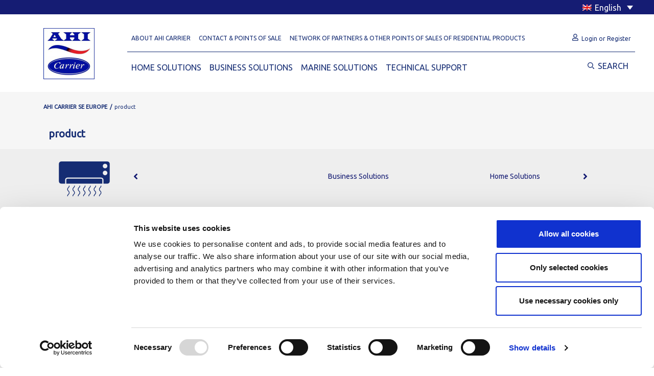

--- FILE ---
content_type: text/html; charset=UTF-8
request_url: https://en.ahi-carrier.gr/category/product/
body_size: 21479
content:




<!doctype html>
<html lang="en-US" >

<head>
		<script id="Cookiebot" data-culture="en" src="https://consent.cookiebot.com/uc.js" data-cbid="093bd15f-75de-464c-9811-6eccc05b46e9" data-blockingmode="auto" type="text/javascript" async></script>

	<meta charset="UTF-8" />
	<meta name="viewport" content="width=device-width, initial-scale=1" />
	<script type="text/javascript">
	window.dataLayer = window.dataLayer || [];

	function gtag() {
		dataLayer.
		push(arguments);
	}

	gtag("consent", "default", {
		ad_user_data: "denied",
		ad_personalization: "denied",
		ad_storage: "denied",
		analytics_storage: "denied",
		functionality_storage: "denied",
		personalization_storage: "denied",
		security_storage: "granted",
		wait_for_update: 500,
	});
	gtag("set", "ads_data_redaction", true);
	gtag("set", "url_passthrough", true);
</script>
<script type="text/javascript"
		id="Cookiebot"
		src="https://consent.cookiebot.com/uc.js"
		data-implementation="wp"
		data-cbid="093bd15f-75de-464c-9811-6eccc05b46e9"
							async	></script>
<meta name='robots' content='index, follow, max-image-preview:large, max-snippet:-1, max-video-preview:-1' />
	<style>img:is([sizes="auto" i], [sizes^="auto," i]) { contain-intrinsic-size: 3000px 1500px }</style>
	<link rel="alternate" hreflang="bg" href="https://ahi-carrier.bg/produkt-kategoriya/produkt/" />
<link rel="alternate" hreflang="cs" href="https://ahi-carrier.cz/kategorie-produktu/produkt/" />
<link rel="alternate" hreflang="en" href="https://en.ahi-carrier.gr/category/product/" />
<link rel="alternate" hreflang="el" href="https://ahi-carrier.gr/product-category/product/" />
<link rel="alternate" hreflang="x-default" href="https://ahi-carrier.gr/product-category/product/" />

	<!-- This site is optimized with the Yoast SEO plugin v25.2 - https://yoast.com/wordpress/plugins/seo/ -->
	<title>product</title>
	<link rel="canonical" href="https://ahi-carrier.gr/product-category/product/" />
	<link rel="next" href="https://ahi-carrier.gr/product-category/product/page/2/" />
	<meta property="og:locale" content="en_US" />
	<meta property="og:type" content="article" />
	<meta property="og:title" content="product" />
	<meta property="og:url" content="https://ahi-carrier.gr/product-category/product/" />
	<meta property="og:site_name" content="AHI Carrier" />
	<meta name="twitter:card" content="summary_large_image" />
	<script type="application/ld+json" class="yoast-schema-graph">{"@context":"https://schema.org","@graph":[{"@type":"CollectionPage","@id":"https://ahi-carrier.gr/product-category/product/","url":"https://ahi-carrier.gr/product-category/product/","name":"product","isPartOf":{"@id":"https://ahi-carrier.cz/#website"},"primaryImageOfPage":{"@id":"https://ahi-carrier.gr/product-category/product/#primaryimage"},"image":{"@id":"https://ahi-carrier.gr/product-category/product/#primaryimage"},"thumbnailUrl":"https://en.ahi-carrier.gr/wp-content/uploads/30XF-picture.jpg","breadcrumb":{"@id":"https://ahi-carrier.gr/product-category/product/#breadcrumb"},"inLanguage":"en-US"},{"@type":"ImageObject","inLanguage":"en-US","@id":"https://ahi-carrier.gr/product-category/product/#primaryimage","url":"https://en.ahi-carrier.gr/wp-content/uploads/30XF-picture.jpg","contentUrl":"https://en.ahi-carrier.gr/wp-content/uploads/30XF-picture.jpg","width":2362,"height":894},{"@type":"BreadcrumbList","@id":"https://ahi-carrier.gr/product-category/product/#breadcrumb","itemListElement":[{"@type":"ListItem","position":1,"name":"Αρχική","item":"https://en.ahi-carrier.gr/"},{"@type":"ListItem","position":2,"name":"product"}]},{"@type":"WebSite","@id":"https://ahi-carrier.cz/#website","url":"https://ahi-carrier.cz/","name":"AHI Carrier","description":"AHI Carrier","publisher":{"@id":"https://ahi-carrier.cz/#organization"},"potentialAction":[{"@type":"SearchAction","target":{"@type":"EntryPoint","urlTemplate":"https://ahi-carrier.cz/?s={search_term_string}"},"query-input":{"@type":"PropertyValueSpecification","valueRequired":true,"valueName":"search_term_string"}}],"inLanguage":"en-US"},{"@type":"Organization","@id":"https://ahi-carrier.cz/#organization","name":"AHI Carrier","url":"https://ahi-carrier.cz/","logo":{"@type":"ImageObject","inLanguage":"en-US","@id":"https://ahi-carrier.cz/#/schema/logo/image/","url":"https://ahi-carrier.cz/wp-content/uploads/2021/11/carrier-logo.jpg","contentUrl":"https://ahi-carrier.cz/wp-content/uploads/2021/11/carrier-logo.jpg","width":200,"height":200,"caption":"AHI Carrier"},"image":{"@id":"https://ahi-carrier.cz/#/schema/logo/image/"}}]}</script>
	<!-- / Yoast SEO plugin. -->


<link rel='dns-prefetch' href='//en.ahi-carrier.gr' />
<link rel="alternate" type="application/rss+xml" title="AHI Carrier &raquo; Feed" href="https://en.ahi-carrier.gr/feed/" />
<link rel="alternate" type="application/rss+xml" title="AHI Carrier &raquo; Comments Feed" href="https://en.ahi-carrier.gr/comments/feed/" />
<link rel="alternate" type="application/rss+xml" title="AHI Carrier &raquo; product Category Feed" href="https://ahi-carrier.gr/product-category/product/feed/" />
<script>
window._wpemojiSettings = {"baseUrl":"https:\/\/s.w.org\/images\/core\/emoji\/15.1.0\/72x72\/","ext":".png","svgUrl":"https:\/\/s.w.org\/images\/core\/emoji\/15.1.0\/svg\/","svgExt":".svg","source":{"concatemoji":"https:\/\/en.ahi-carrier.gr\/wp-includes\/js\/wp-emoji-release.min.js?ver=6.8.1"}};
/*! This file is auto-generated */
!function(i,n){var o,s,e;function c(e){try{var t={supportTests:e,timestamp:(new Date).valueOf()};sessionStorage.setItem(o,JSON.stringify(t))}catch(e){}}function p(e,t,n){e.clearRect(0,0,e.canvas.width,e.canvas.height),e.fillText(t,0,0);var t=new Uint32Array(e.getImageData(0,0,e.canvas.width,e.canvas.height).data),r=(e.clearRect(0,0,e.canvas.width,e.canvas.height),e.fillText(n,0,0),new Uint32Array(e.getImageData(0,0,e.canvas.width,e.canvas.height).data));return t.every(function(e,t){return e===r[t]})}function u(e,t,n){switch(t){case"flag":return n(e,"\ud83c\udff3\ufe0f\u200d\u26a7\ufe0f","\ud83c\udff3\ufe0f\u200b\u26a7\ufe0f")?!1:!n(e,"\ud83c\uddfa\ud83c\uddf3","\ud83c\uddfa\u200b\ud83c\uddf3")&&!n(e,"\ud83c\udff4\udb40\udc67\udb40\udc62\udb40\udc65\udb40\udc6e\udb40\udc67\udb40\udc7f","\ud83c\udff4\u200b\udb40\udc67\u200b\udb40\udc62\u200b\udb40\udc65\u200b\udb40\udc6e\u200b\udb40\udc67\u200b\udb40\udc7f");case"emoji":return!n(e,"\ud83d\udc26\u200d\ud83d\udd25","\ud83d\udc26\u200b\ud83d\udd25")}return!1}function f(e,t,n){var r="undefined"!=typeof WorkerGlobalScope&&self instanceof WorkerGlobalScope?new OffscreenCanvas(300,150):i.createElement("canvas"),a=r.getContext("2d",{willReadFrequently:!0}),o=(a.textBaseline="top",a.font="600 32px Arial",{});return e.forEach(function(e){o[e]=t(a,e,n)}),o}function t(e){var t=i.createElement("script");t.src=e,t.defer=!0,i.head.appendChild(t)}"undefined"!=typeof Promise&&(o="wpEmojiSettingsSupports",s=["flag","emoji"],n.supports={everything:!0,everythingExceptFlag:!0},e=new Promise(function(e){i.addEventListener("DOMContentLoaded",e,{once:!0})}),new Promise(function(t){var n=function(){try{var e=JSON.parse(sessionStorage.getItem(o));if("object"==typeof e&&"number"==typeof e.timestamp&&(new Date).valueOf()<e.timestamp+604800&&"object"==typeof e.supportTests)return e.supportTests}catch(e){}return null}();if(!n){if("undefined"!=typeof Worker&&"undefined"!=typeof OffscreenCanvas&&"undefined"!=typeof URL&&URL.createObjectURL&&"undefined"!=typeof Blob)try{var e="postMessage("+f.toString()+"("+[JSON.stringify(s),u.toString(),p.toString()].join(",")+"));",r=new Blob([e],{type:"text/javascript"}),a=new Worker(URL.createObjectURL(r),{name:"wpTestEmojiSupports"});return void(a.onmessage=function(e){c(n=e.data),a.terminate(),t(n)})}catch(e){}c(n=f(s,u,p))}t(n)}).then(function(e){for(var t in e)n.supports[t]=e[t],n.supports.everything=n.supports.everything&&n.supports[t],"flag"!==t&&(n.supports.everythingExceptFlag=n.supports.everythingExceptFlag&&n.supports[t]);n.supports.everythingExceptFlag=n.supports.everythingExceptFlag&&!n.supports.flag,n.DOMReady=!1,n.readyCallback=function(){n.DOMReady=!0}}).then(function(){return e}).then(function(){var e;n.supports.everything||(n.readyCallback(),(e=n.source||{}).concatemoji?t(e.concatemoji):e.wpemoji&&e.twemoji&&(t(e.twemoji),t(e.wpemoji)))}))}((window,document),window._wpemojiSettings);
</script>
<style id='wp-emoji-styles-inline-css'>

	img.wp-smiley, img.emoji {
		display: inline !important;
		border: none !important;
		box-shadow: none !important;
		height: 1em !important;
		width: 1em !important;
		margin: 0 0.07em !important;
		vertical-align: -0.1em !important;
		background: none !important;
		padding: 0 !important;
	}
</style>
<link rel='stylesheet' id='wp-block-library-css' href='https://en.ahi-carrier.gr/wp-includes/css/dist/block-library/style.min.css?ver=6.8.1' media='all' />
<style id='wp-block-library-theme-inline-css'>
.wp-block-audio :where(figcaption){color:#555;font-size:13px;text-align:center}.is-dark-theme .wp-block-audio :where(figcaption){color:#ffffffa6}.wp-block-audio{margin:0 0 1em}.wp-block-code{border:1px solid #ccc;border-radius:4px;font-family:Menlo,Consolas,monaco,monospace;padding:.8em 1em}.wp-block-embed :where(figcaption){color:#555;font-size:13px;text-align:center}.is-dark-theme .wp-block-embed :where(figcaption){color:#ffffffa6}.wp-block-embed{margin:0 0 1em}.blocks-gallery-caption{color:#555;font-size:13px;text-align:center}.is-dark-theme .blocks-gallery-caption{color:#ffffffa6}:root :where(.wp-block-image figcaption){color:#555;font-size:13px;text-align:center}.is-dark-theme :root :where(.wp-block-image figcaption){color:#ffffffa6}.wp-block-image{margin:0 0 1em}.wp-block-pullquote{border-bottom:4px solid;border-top:4px solid;color:currentColor;margin-bottom:1.75em}.wp-block-pullquote cite,.wp-block-pullquote footer,.wp-block-pullquote__citation{color:currentColor;font-size:.8125em;font-style:normal;text-transform:uppercase}.wp-block-quote{border-left:.25em solid;margin:0 0 1.75em;padding-left:1em}.wp-block-quote cite,.wp-block-quote footer{color:currentColor;font-size:.8125em;font-style:normal;position:relative}.wp-block-quote:where(.has-text-align-right){border-left:none;border-right:.25em solid;padding-left:0;padding-right:1em}.wp-block-quote:where(.has-text-align-center){border:none;padding-left:0}.wp-block-quote.is-large,.wp-block-quote.is-style-large,.wp-block-quote:where(.is-style-plain){border:none}.wp-block-search .wp-block-search__label{font-weight:700}.wp-block-search__button{border:1px solid #ccc;padding:.375em .625em}:where(.wp-block-group.has-background){padding:1.25em 2.375em}.wp-block-separator.has-css-opacity{opacity:.4}.wp-block-separator{border:none;border-bottom:2px solid;margin-left:auto;margin-right:auto}.wp-block-separator.has-alpha-channel-opacity{opacity:1}.wp-block-separator:not(.is-style-wide):not(.is-style-dots){width:100px}.wp-block-separator.has-background:not(.is-style-dots){border-bottom:none;height:1px}.wp-block-separator.has-background:not(.is-style-wide):not(.is-style-dots){height:2px}.wp-block-table{margin:0 0 1em}.wp-block-table td,.wp-block-table th{word-break:normal}.wp-block-table :where(figcaption){color:#555;font-size:13px;text-align:center}.is-dark-theme .wp-block-table :where(figcaption){color:#ffffffa6}.wp-block-video :where(figcaption){color:#555;font-size:13px;text-align:center}.is-dark-theme .wp-block-video :where(figcaption){color:#ffffffa6}.wp-block-video{margin:0 0 1em}:root :where(.wp-block-template-part.has-background){margin-bottom:0;margin-top:0;padding:1.25em 2.375em}
</style>
<style id='classic-theme-styles-inline-css'>
/*! This file is auto-generated */
.wp-block-button__link{color:#fff;background-color:#32373c;border-radius:9999px;box-shadow:none;text-decoration:none;padding:calc(.667em + 2px) calc(1.333em + 2px);font-size:1.125em}.wp-block-file__button{background:#32373c;color:#fff;text-decoration:none}
</style>
<style id='global-styles-inline-css'>
:root{--wp--preset--aspect-ratio--square: 1;--wp--preset--aspect-ratio--4-3: 4/3;--wp--preset--aspect-ratio--3-4: 3/4;--wp--preset--aspect-ratio--3-2: 3/2;--wp--preset--aspect-ratio--2-3: 2/3;--wp--preset--aspect-ratio--16-9: 16/9;--wp--preset--aspect-ratio--9-16: 9/16;--wp--preset--color--black: #000000;--wp--preset--color--cyan-bluish-gray: #abb8c3;--wp--preset--color--white: #FFFFFF;--wp--preset--color--pale-pink: #f78da7;--wp--preset--color--vivid-red: #cf2e2e;--wp--preset--color--luminous-vivid-orange: #ff6900;--wp--preset--color--luminous-vivid-amber: #fcb900;--wp--preset--color--light-green-cyan: #7bdcb5;--wp--preset--color--vivid-green-cyan: #00d084;--wp--preset--color--pale-cyan-blue: #8ed1fc;--wp--preset--color--vivid-cyan-blue: #0693e3;--wp--preset--color--vivid-purple: #9b51e0;--wp--preset--color--dark-gray: #28303D;--wp--preset--color--gray: #39414D;--wp--preset--color--green: #D1E4DD;--wp--preset--color--blue: #D1DFE4;--wp--preset--color--purple: #D1D1E4;--wp--preset--color--red: #E4D1D1;--wp--preset--color--orange: #E4DAD1;--wp--preset--color--yellow: #EEEADD;--wp--preset--gradient--vivid-cyan-blue-to-vivid-purple: linear-gradient(135deg,rgba(6,147,227,1) 0%,rgb(155,81,224) 100%);--wp--preset--gradient--light-green-cyan-to-vivid-green-cyan: linear-gradient(135deg,rgb(122,220,180) 0%,rgb(0,208,130) 100%);--wp--preset--gradient--luminous-vivid-amber-to-luminous-vivid-orange: linear-gradient(135deg,rgba(252,185,0,1) 0%,rgba(255,105,0,1) 100%);--wp--preset--gradient--luminous-vivid-orange-to-vivid-red: linear-gradient(135deg,rgba(255,105,0,1) 0%,rgb(207,46,46) 100%);--wp--preset--gradient--very-light-gray-to-cyan-bluish-gray: linear-gradient(135deg,rgb(238,238,238) 0%,rgb(169,184,195) 100%);--wp--preset--gradient--cool-to-warm-spectrum: linear-gradient(135deg,rgb(74,234,220) 0%,rgb(151,120,209) 20%,rgb(207,42,186) 40%,rgb(238,44,130) 60%,rgb(251,105,98) 80%,rgb(254,248,76) 100%);--wp--preset--gradient--blush-light-purple: linear-gradient(135deg,rgb(255,206,236) 0%,rgb(152,150,240) 100%);--wp--preset--gradient--blush-bordeaux: linear-gradient(135deg,rgb(254,205,165) 0%,rgb(254,45,45) 50%,rgb(107,0,62) 100%);--wp--preset--gradient--luminous-dusk: linear-gradient(135deg,rgb(255,203,112) 0%,rgb(199,81,192) 50%,rgb(65,88,208) 100%);--wp--preset--gradient--pale-ocean: linear-gradient(135deg,rgb(255,245,203) 0%,rgb(182,227,212) 50%,rgb(51,167,181) 100%);--wp--preset--gradient--electric-grass: linear-gradient(135deg,rgb(202,248,128) 0%,rgb(113,206,126) 100%);--wp--preset--gradient--midnight: linear-gradient(135deg,rgb(2,3,129) 0%,rgb(40,116,252) 100%);--wp--preset--gradient--purple-to-yellow: linear-gradient(160deg, #D1D1E4 0%, #EEEADD 100%);--wp--preset--gradient--yellow-to-purple: linear-gradient(160deg, #EEEADD 0%, #D1D1E4 100%);--wp--preset--gradient--green-to-yellow: linear-gradient(160deg, #D1E4DD 0%, #EEEADD 100%);--wp--preset--gradient--yellow-to-green: linear-gradient(160deg, #EEEADD 0%, #D1E4DD 100%);--wp--preset--gradient--red-to-yellow: linear-gradient(160deg, #E4D1D1 0%, #EEEADD 100%);--wp--preset--gradient--yellow-to-red: linear-gradient(160deg, #EEEADD 0%, #E4D1D1 100%);--wp--preset--gradient--purple-to-red: linear-gradient(160deg, #D1D1E4 0%, #E4D1D1 100%);--wp--preset--gradient--red-to-purple: linear-gradient(160deg, #E4D1D1 0%, #D1D1E4 100%);--wp--preset--font-size--small: 18px;--wp--preset--font-size--medium: 20px;--wp--preset--font-size--large: 24px;--wp--preset--font-size--x-large: 42px;--wp--preset--font-size--extra-small: 16px;--wp--preset--font-size--normal: 20px;--wp--preset--font-size--extra-large: 40px;--wp--preset--font-size--huge: 96px;--wp--preset--font-size--gigantic: 144px;--wp--preset--spacing--20: 0.44rem;--wp--preset--spacing--30: 0.67rem;--wp--preset--spacing--40: 1rem;--wp--preset--spacing--50: 1.5rem;--wp--preset--spacing--60: 2.25rem;--wp--preset--spacing--70: 3.38rem;--wp--preset--spacing--80: 5.06rem;--wp--preset--shadow--natural: 6px 6px 9px rgba(0, 0, 0, 0.2);--wp--preset--shadow--deep: 12px 12px 50px rgba(0, 0, 0, 0.4);--wp--preset--shadow--sharp: 6px 6px 0px rgba(0, 0, 0, 0.2);--wp--preset--shadow--outlined: 6px 6px 0px -3px rgba(255, 255, 255, 1), 6px 6px rgba(0, 0, 0, 1);--wp--preset--shadow--crisp: 6px 6px 0px rgba(0, 0, 0, 1);}:where(.is-layout-flex){gap: 0.5em;}:where(.is-layout-grid){gap: 0.5em;}body .is-layout-flex{display: flex;}.is-layout-flex{flex-wrap: wrap;align-items: center;}.is-layout-flex > :is(*, div){margin: 0;}body .is-layout-grid{display: grid;}.is-layout-grid > :is(*, div){margin: 0;}:where(.wp-block-columns.is-layout-flex){gap: 2em;}:where(.wp-block-columns.is-layout-grid){gap: 2em;}:where(.wp-block-post-template.is-layout-flex){gap: 1.25em;}:where(.wp-block-post-template.is-layout-grid){gap: 1.25em;}.has-black-color{color: var(--wp--preset--color--black) !important;}.has-cyan-bluish-gray-color{color: var(--wp--preset--color--cyan-bluish-gray) !important;}.has-white-color{color: var(--wp--preset--color--white) !important;}.has-pale-pink-color{color: var(--wp--preset--color--pale-pink) !important;}.has-vivid-red-color{color: var(--wp--preset--color--vivid-red) !important;}.has-luminous-vivid-orange-color{color: var(--wp--preset--color--luminous-vivid-orange) !important;}.has-luminous-vivid-amber-color{color: var(--wp--preset--color--luminous-vivid-amber) !important;}.has-light-green-cyan-color{color: var(--wp--preset--color--light-green-cyan) !important;}.has-vivid-green-cyan-color{color: var(--wp--preset--color--vivid-green-cyan) !important;}.has-pale-cyan-blue-color{color: var(--wp--preset--color--pale-cyan-blue) !important;}.has-vivid-cyan-blue-color{color: var(--wp--preset--color--vivid-cyan-blue) !important;}.has-vivid-purple-color{color: var(--wp--preset--color--vivid-purple) !important;}.has-black-background-color{background-color: var(--wp--preset--color--black) !important;}.has-cyan-bluish-gray-background-color{background-color: var(--wp--preset--color--cyan-bluish-gray) !important;}.has-white-background-color{background-color: var(--wp--preset--color--white) !important;}.has-pale-pink-background-color{background-color: var(--wp--preset--color--pale-pink) !important;}.has-vivid-red-background-color{background-color: var(--wp--preset--color--vivid-red) !important;}.has-luminous-vivid-orange-background-color{background-color: var(--wp--preset--color--luminous-vivid-orange) !important;}.has-luminous-vivid-amber-background-color{background-color: var(--wp--preset--color--luminous-vivid-amber) !important;}.has-light-green-cyan-background-color{background-color: var(--wp--preset--color--light-green-cyan) !important;}.has-vivid-green-cyan-background-color{background-color: var(--wp--preset--color--vivid-green-cyan) !important;}.has-pale-cyan-blue-background-color{background-color: var(--wp--preset--color--pale-cyan-blue) !important;}.has-vivid-cyan-blue-background-color{background-color: var(--wp--preset--color--vivid-cyan-blue) !important;}.has-vivid-purple-background-color{background-color: var(--wp--preset--color--vivid-purple) !important;}.has-black-border-color{border-color: var(--wp--preset--color--black) !important;}.has-cyan-bluish-gray-border-color{border-color: var(--wp--preset--color--cyan-bluish-gray) !important;}.has-white-border-color{border-color: var(--wp--preset--color--white) !important;}.has-pale-pink-border-color{border-color: var(--wp--preset--color--pale-pink) !important;}.has-vivid-red-border-color{border-color: var(--wp--preset--color--vivid-red) !important;}.has-luminous-vivid-orange-border-color{border-color: var(--wp--preset--color--luminous-vivid-orange) !important;}.has-luminous-vivid-amber-border-color{border-color: var(--wp--preset--color--luminous-vivid-amber) !important;}.has-light-green-cyan-border-color{border-color: var(--wp--preset--color--light-green-cyan) !important;}.has-vivid-green-cyan-border-color{border-color: var(--wp--preset--color--vivid-green-cyan) !important;}.has-pale-cyan-blue-border-color{border-color: var(--wp--preset--color--pale-cyan-blue) !important;}.has-vivid-cyan-blue-border-color{border-color: var(--wp--preset--color--vivid-cyan-blue) !important;}.has-vivid-purple-border-color{border-color: var(--wp--preset--color--vivid-purple) !important;}.has-vivid-cyan-blue-to-vivid-purple-gradient-background{background: var(--wp--preset--gradient--vivid-cyan-blue-to-vivid-purple) !important;}.has-light-green-cyan-to-vivid-green-cyan-gradient-background{background: var(--wp--preset--gradient--light-green-cyan-to-vivid-green-cyan) !important;}.has-luminous-vivid-amber-to-luminous-vivid-orange-gradient-background{background: var(--wp--preset--gradient--luminous-vivid-amber-to-luminous-vivid-orange) !important;}.has-luminous-vivid-orange-to-vivid-red-gradient-background{background: var(--wp--preset--gradient--luminous-vivid-orange-to-vivid-red) !important;}.has-very-light-gray-to-cyan-bluish-gray-gradient-background{background: var(--wp--preset--gradient--very-light-gray-to-cyan-bluish-gray) !important;}.has-cool-to-warm-spectrum-gradient-background{background: var(--wp--preset--gradient--cool-to-warm-spectrum) !important;}.has-blush-light-purple-gradient-background{background: var(--wp--preset--gradient--blush-light-purple) !important;}.has-blush-bordeaux-gradient-background{background: var(--wp--preset--gradient--blush-bordeaux) !important;}.has-luminous-dusk-gradient-background{background: var(--wp--preset--gradient--luminous-dusk) !important;}.has-pale-ocean-gradient-background{background: var(--wp--preset--gradient--pale-ocean) !important;}.has-electric-grass-gradient-background{background: var(--wp--preset--gradient--electric-grass) !important;}.has-midnight-gradient-background{background: var(--wp--preset--gradient--midnight) !important;}.has-small-font-size{font-size: var(--wp--preset--font-size--small) !important;}.has-medium-font-size{font-size: var(--wp--preset--font-size--medium) !important;}.has-large-font-size{font-size: var(--wp--preset--font-size--large) !important;}.has-x-large-font-size{font-size: var(--wp--preset--font-size--x-large) !important;}
:where(.wp-block-post-template.is-layout-flex){gap: 1.25em;}:where(.wp-block-post-template.is-layout-grid){gap: 1.25em;}
:where(.wp-block-columns.is-layout-flex){gap: 2em;}:where(.wp-block-columns.is-layout-grid){gap: 2em;}
:root :where(.wp-block-pullquote){font-size: 1.5em;line-height: 1.6;}
</style>
<link rel='stylesheet' id='contact-form-7-css' href='https://en.ahi-carrier.gr/wp-content/plugins/contact-form-7/includes/css/styles.css?ver=6.0.6' media='all' />
<link rel='stylesheet' id='wpml-legacy-dropdown-click-0-css' href='https://en.ahi-carrier.gr/wp-content/plugins/sitepress-multilingual-cms/templates/language-switchers/legacy-dropdown-click/style.min.css?ver=1' media='all' />
<style id='wpml-legacy-dropdown-click-0-inline-css'>
.wpml-ls-statics-shortcode_actions, .wpml-ls-statics-shortcode_actions .wpml-ls-sub-menu, .wpml-ls-statics-shortcode_actions a {border-color:#ffffff;}
</style>
<link rel='stylesheet' id='twenty-twenty-one-style-css' href='https://en.ahi-carrier.gr/wp-content/themes/twentytwentyone/style.css?ver=6.8.1' media='all' />
<link rel='stylesheet' id='twenty-twenty-one-print-style-css' href='https://en.ahi-carrier.gr/wp-content/themes/twentytwentyone/assets/css/print.css?ver=6.8.1' media='print' />
<link rel='stylesheet' id='um_modal-css' href='https://en.ahi-carrier.gr/wp-content/plugins/ultimate-member/assets/css/um-modal.min.css?ver=2.10.4' media='all' />
<link rel='stylesheet' id='um_ui-css' href='https://en.ahi-carrier.gr/wp-content/plugins/ultimate-member/assets/libs/jquery-ui/jquery-ui.min.css?ver=1.13.2' media='all' />
<link rel='stylesheet' id='um_tipsy-css' href='https://en.ahi-carrier.gr/wp-content/plugins/ultimate-member/assets/libs/tipsy/tipsy.min.css?ver=1.0.0a' media='all' />
<link rel='stylesheet' id='um_raty-css' href='https://en.ahi-carrier.gr/wp-content/plugins/ultimate-member/assets/libs/raty/um-raty.min.css?ver=2.6.0' media='all' />
<link rel='stylesheet' id='select2-css' href='https://en.ahi-carrier.gr/wp-content/plugins/ultimate-member/assets/libs/select2/select2.min.css?ver=4.0.13' media='all' />
<link rel='stylesheet' id='um_fileupload-css' href='https://en.ahi-carrier.gr/wp-content/plugins/ultimate-member/assets/css/um-fileupload.min.css?ver=2.10.4' media='all' />
<link rel='stylesheet' id='um_confirm-css' href='https://en.ahi-carrier.gr/wp-content/plugins/ultimate-member/assets/libs/um-confirm/um-confirm.min.css?ver=1.0' media='all' />
<link rel='stylesheet' id='um_datetime-css' href='https://en.ahi-carrier.gr/wp-content/plugins/ultimate-member/assets/libs/pickadate/default.min.css?ver=3.6.2' media='all' />
<link rel='stylesheet' id='um_datetime_date-css' href='https://en.ahi-carrier.gr/wp-content/plugins/ultimate-member/assets/libs/pickadate/default.date.min.css?ver=3.6.2' media='all' />
<link rel='stylesheet' id='um_datetime_time-css' href='https://en.ahi-carrier.gr/wp-content/plugins/ultimate-member/assets/libs/pickadate/default.time.min.css?ver=3.6.2' media='all' />
<link rel='stylesheet' id='um_fonticons_ii-css' href='https://en.ahi-carrier.gr/wp-content/plugins/ultimate-member/assets/libs/legacy/fonticons/fonticons-ii.min.css?ver=2.10.4' media='all' />
<link rel='stylesheet' id='um_fonticons_fa-css' href='https://en.ahi-carrier.gr/wp-content/plugins/ultimate-member/assets/libs/legacy/fonticons/fonticons-fa.min.css?ver=2.10.4' media='all' />
<link rel='stylesheet' id='um_fontawesome-css' href='https://en.ahi-carrier.gr/wp-content/plugins/ultimate-member/assets/css/um-fontawesome.min.css?ver=6.5.2' media='all' />
<link rel='stylesheet' id='um_common-css' href='https://en.ahi-carrier.gr/wp-content/plugins/ultimate-member/assets/css/common.min.css?ver=2.10.4' media='all' />
<link rel='stylesheet' id='um_responsive-css' href='https://en.ahi-carrier.gr/wp-content/plugins/ultimate-member/assets/css/um-responsive.min.css?ver=2.10.4' media='all' />
<link rel='stylesheet' id='um_styles-css' href='https://en.ahi-carrier.gr/wp-content/plugins/ultimate-member/assets/css/um-styles.min.css?ver=2.10.4' media='all' />
<link rel='stylesheet' id='um_crop-css' href='https://en.ahi-carrier.gr/wp-content/plugins/ultimate-member/assets/libs/cropper/cropper.min.css?ver=1.6.1' media='all' />
<link rel='stylesheet' id='um_profile-css' href='https://en.ahi-carrier.gr/wp-content/plugins/ultimate-member/assets/css/um-profile.min.css?ver=2.10.4' media='all' />
<link rel='stylesheet' id='um_account-css' href='https://en.ahi-carrier.gr/wp-content/plugins/ultimate-member/assets/css/um-account.min.css?ver=2.10.4' media='all' />
<link rel='stylesheet' id='um_misc-css' href='https://en.ahi-carrier.gr/wp-content/plugins/ultimate-member/assets/css/um-misc.min.css?ver=2.10.4' media='all' />
<link rel='stylesheet' id='um_default_css-css' href='https://en.ahi-carrier.gr/wp-content/plugins/ultimate-member/assets/css/um-old-default.min.css?ver=2.10.4' media='all' />
<!--n2css--><!--n2js--><script id="wpml-cookie-js-extra">
var wpml_cookies = {"wp-wpml_current_language":{"value":"en","expires":1,"path":"\/"}};
var wpml_cookies = {"wp-wpml_current_language":{"value":"en","expires":1,"path":"\/"}};
</script>
<script src="https://en.ahi-carrier.gr/wp-content/plugins/sitepress-multilingual-cms/res/js/cookies/language-cookie.js?ver=476000" id="wpml-cookie-js" defer data-wp-strategy="defer"></script>
<script src="https://en.ahi-carrier.gr/wp-includes/js/jquery/jquery.min.js?ver=3.7.1" id="jquery-core-js"></script>
<script src="https://en.ahi-carrier.gr/wp-includes/js/jquery/jquery-migrate.min.js?ver=3.4.1" id="jquery-migrate-js"></script>
<script id="3d-flip-book-client-locale-loader-js-extra">
var FB3D_CLIENT_LOCALE = {"ajaxurl":"https:\/\/en.ahi-carrier.gr\/wp-admin\/admin-ajax.php","dictionary":{"Table of contents":"Table of contents","Close":"Close","Bookmarks":"Bookmarks","Thumbnails":"Thumbnails","Search":"Search","Share":"Share","Facebook":"Facebook","Twitter":"Twitter","Email":"Email","Play":"Play","Previous page":"Previous page","Next page":"Next page","Zoom in":"Zoom in","Zoom out":"Zoom out","Fit view":"Fit view","Auto play":"Auto play","Full screen":"Full screen","More":"More","Smart pan":"Smart pan","Single page":"Single page","Sounds":"Sounds","Stats":"Stats","Print":"Print","Download":"Download","Goto first page":"Goto first page","Goto last page":"Goto last page"},"images":"https:\/\/en.ahi-carrier.gr\/wp-content\/plugins\/interactive-3d-flipbook-powered-physics-engine\/assets\/images\/","jsData":{"urls":[],"posts":{"ids_mis":[],"ids":[]},"pages":[],"firstPages":[],"bookCtrlProps":[],"bookTemplates":[]},"key":"3d-flip-book","pdfJS":{"pdfJsLib":"https:\/\/en.ahi-carrier.gr\/wp-content\/plugins\/interactive-3d-flipbook-powered-physics-engine\/assets\/js\/pdf.min.js?ver=4.3.136","pdfJsWorker":"https:\/\/en.ahi-carrier.gr\/wp-content\/plugins\/interactive-3d-flipbook-powered-physics-engine\/assets\/js\/pdf.worker.js?ver=4.3.136","stablePdfJsLib":"https:\/\/en.ahi-carrier.gr\/wp-content\/plugins\/interactive-3d-flipbook-powered-physics-engine\/assets\/js\/stable\/pdf.min.js?ver=2.5.207","stablePdfJsWorker":"https:\/\/en.ahi-carrier.gr\/wp-content\/plugins\/interactive-3d-flipbook-powered-physics-engine\/assets\/js\/stable\/pdf.worker.js?ver=2.5.207","pdfJsCMapUrl":"https:\/\/en.ahi-carrier.gr\/wp-content\/plugins\/interactive-3d-flipbook-powered-physics-engine\/assets\/cmaps\/"},"cacheurl":"https:\/\/en.ahi-carrier.gr\/wp-content\/uploads\/3d-flip-book\/cache\/","pluginsurl":"https:\/\/en.ahi-carrier.gr\/wp-content\/plugins\/","pluginurl":"https:\/\/en.ahi-carrier.gr\/wp-content\/plugins\/interactive-3d-flipbook-powered-physics-engine\/","thumbnailSize":{"width":"150","height":"150"},"version":"1.16.15"};
</script>
<script src="https://en.ahi-carrier.gr/wp-content/plugins/interactive-3d-flipbook-powered-physics-engine/assets/js/client-locale-loader.js?ver=1.16.15" id="3d-flip-book-client-locale-loader-js" async data-wp-strategy="async"></script>
<script id="wpgmza_data-js-extra">
var wpgmza_google_api_status = {"message":"Enqueued","code":"ENQUEUED"};
</script>
<script src="https://en.ahi-carrier.gr/wp-content/plugins/wp-google-maps/wpgmza_data.js?ver=6.8.1" id="wpgmza_data-js"></script>
<script src="https://en.ahi-carrier.gr/wp-content/plugins/sitepress-multilingual-cms/templates/language-switchers/legacy-dropdown-click/script.min.js?ver=1" id="wpml-legacy-dropdown-click-0-js"></script>
<script src="https://en.ahi-carrier.gr/wp-content/themes/twentytwentyone/assets/js/menu-script.js?ver=6.8.1" id="menu-scripts-js"></script>
<script src="https://en.ahi-carrier.gr/wp-content/plugins/ultimate-member/assets/js/um-gdpr.min.js?ver=2.10.4" id="um-gdpr-js"></script>
<link rel="https://api.w.org/" href="https://en.ahi-carrier.gr/wp-json/" /><link rel="alternate" title="JSON" type="application/json" href="https://en.ahi-carrier.gr/wp-json/wp/v2/categories/80" /><link rel="EditURI" type="application/rsd+xml" title="RSD" href="https://en.ahi-carrier.gr/xmlrpc.php?rsd" />
<meta name="generator" content="WordPress 6.8.1" />
<meta name="generator" content="WPML ver:4.7.6 stt:7,9,1,13;" />
<link rel="icon" href="https://en.ahi-carrier.gr/wp-content/uploads/favicon.ico" sizes="32x32" />
<link rel="icon" href="https://en.ahi-carrier.gr/wp-content/uploads/favicon.ico" sizes="192x192" />
<link rel="apple-touch-icon" href="https://en.ahi-carrier.gr/wp-content/uploads/favicon.ico" />
<meta name="msapplication-TileImage" content="https://en.ahi-carrier.gr/wp-content/uploads/favicon.ico" />
		<style id="wp-custom-css">
			#book-seats #pojo-a11y-toolbar {
  display: none !important;
}		</style>
		
	<link rel="stylesheet" href="https://stackpath.bootstrapcdn.com/bootstrap/4.1.3/css/bootstrap.min.css" integrity="sha384-MCw98/SFnGE8fJT3GXwEOngsV7Zt27NXFoaoApmYm81iuXoPkFOJwJ8ERdknLPMO" crossorigin="anonymous">
	<link rel="stylesheet" href="https://cdnjs.cloudflare.com/ajax/libs/font-awesome/6.0.0-beta2/css/all.min.css" integrity="sha512-YWzhKL2whUzgiheMoBFwW8CKV4qpHQAEuvilg9FAn5VJUDwKZZxkJNuGM4XkWuk94WCrrwslk8yWNGmY1EduTA==" crossorigin="anonymous" referrerpolicy="no-referrer" />
	<script src="https://cdnjs.cloudflare.com/ajax/libs/OwlCarousel2/2.3.4/owl.carousel.min.js" integrity="sha512-bPs7Ae6pVvhOSiIcyUClR7/q2OAsRiovw4vAkX+zJbw3ShAeeqezq50RIIcIURq7Oa20rW2n2q+fyXBNcU9lrw==" crossorigin="anonymous" referrerpolicy="no-referrer"></script>
	<link
		rel="stylesheet"
		href="https://unpkg.com/swiper@7/swiper-bundle.min.css" />
	<script src="https://unpkg.com/swiper@7/swiper-bundle.min.js"></script>



	<!-- Meta Pixel Code -->
	<script>
		! function(f, b, e, v, n, t, s) {
			if (f.fbq) return;
			n = f.fbq = function() {
				n.callMethod ?
					n.callMethod.apply(n, arguments) : n.queue.push(arguments)
			};
			if (!f._fbq) f._fbq = n;
			n.push = n;
			n.loaded = !0;
			n.version = '2.0';
			n.queue = [];
			t = b.createElement(e);
			t.async = !0;
			t.src = v;
			s = b.getElementsByTagName(e)[0];
			s.parentNode.insertBefore(t, s)
		}(window, document, 'script',
			'https://connect.facebook.net/en_US/fbevents.js');
		fbq('init', '789314225350350');
		fbq('track', 'PageView');
	</script>
	<noscript><img height="1" width="1" style="display:none"
			src="https://www.facebook.com/tr?id=789314225350350&ev=PageView&noscript=1" /></noscript>
	<!-- End Meta Pixel Code -->

	<!-- Google Tag Manager -->
	<script>
		(function(w, d, s, l, i) {
			w[l] = w[l] || [];
			w[l].push({
				'gtm.start': new Date().getTime(),
				event: 'gtm.js'
			});
			var f = d.getElementsByTagName(s)[0],
				j = d.createElement(s),
				dl = l != 'dataLayer' ? '&l=' + l : '';
			j.async = true;
			j.src =
				'https://www.googletagmanager.com/gtm.js?id=' + i + dl;
			f.parentNode.insertBefore(j, f);
		})(window, document, 'script', 'dataLayer', 'GTM-5RWBZ4V');
	</script>
	<!-- End Google Tag Manager -->

	<!-- Google Tag Manager (noscript) -->
	<noscript><iframe src="https://www.googletagmanager.com/ns.html?id=GTM-5RWBZ4V"
			height="0" width="0" style="display:none;visibility:hidden"></iframe></noscript>
	<!-- End Google Tag Manager (noscript) -->


	<!-- Global site tag (gtag.js) - Google Analytics -->
	<script async src="https://www.googletagmanager.com/gtag/js?id=UA-53590345-1"></script>
	<script>
		window.dataLayer = window.dataLayer || [];

		function gtag() {
			dataLayer.push(arguments);
		}
		gtag('js', new Date());

		gtag('config', 'UA-53590345-1');
	</script>

</head>

<body class="archive category category-product category-80 wp-embed-responsive wp-theme-twentytwentyone is-light-theme no-js hfeed has-main-navigation no-widgets" style="font-family: Ubuntu;">
		<div id="page" class="site">
		<a class="skip-link screen-reader-text" href="#content">Skip to content</a>
		<section class="wpml-switcher" style="background: #151c73;">
			<div class="container text-right">
				
<div class="wpml-ls-statics-shortcode_actions wpml-ls wpml-ls-legacy-dropdown-click js-wpml-ls-legacy-dropdown-click">
	<ul>

		<li class="wpml-ls-slot-shortcode_actions wpml-ls-item wpml-ls-item-en wpml-ls-current-language wpml-ls-item-legacy-dropdown-click">

			<a href="#" class="js-wpml-ls-item-toggle wpml-ls-item-toggle">
                                                    <img
            class="wpml-ls-flag"
            src="https://en.ahi-carrier.gr/wp-content/plugins/sitepress-multilingual-cms/res/flags/en.png"
            alt=""
            width=18
            height=12
    /><span class="wpml-ls-native">English</span></a>

			<ul class="js-wpml-ls-sub-menu wpml-ls-sub-menu">
				
					<li class="wpml-ls-slot-shortcode_actions wpml-ls-item wpml-ls-item-bg wpml-ls-first-item">
						<a href="https://ahi-carrier.bg/produkt-kategoriya/produkt/" class="wpml-ls-link">
                                                                <img
            class="wpml-ls-flag"
            src="https://en.ahi-carrier.gr/wp-content/plugins/sitepress-multilingual-cms/res/flags/bg.png"
            alt=""
            width=18
            height=12
    /><span class="wpml-ls-native" lang="bg">Български</span></a>
					</li>

				
					<li class="wpml-ls-slot-shortcode_actions wpml-ls-item wpml-ls-item-cs">
						<a href="https://ahi-carrier.cz/kategorie-produktu/produkt/" class="wpml-ls-link">
                                                                <img
            class="wpml-ls-flag"
            src="https://en.ahi-carrier.gr/wp-content/plugins/sitepress-multilingual-cms/res/flags/cs.png"
            alt=""
            width=18
            height=12
    /><span class="wpml-ls-native" lang="cs">Čeština</span></a>
					</li>

				
					<li class="wpml-ls-slot-shortcode_actions wpml-ls-item wpml-ls-item-el wpml-ls-last-item">
						<a href="https://ahi-carrier.gr/product-category/product/" class="wpml-ls-link">
                                                                <img
            class="wpml-ls-flag"
            src="https://en.ahi-carrier.gr/wp-content/plugins/sitepress-multilingual-cms/res/flags/el.png"
            alt=""
            width=18
            height=12
    /><span class="wpml-ls-native" lang="el">Ελληνικά</span></a>
					</li>

							</ul>

		</li>

	</ul>
</div>
			</div>
		</section>
		<link rel="stylesheet" href="https://en.ahi-carrier.gr/wp-content/themes/twentytwentyone/assets/css/menu.css?v=2.0"/><nav class="navbar navbar-expand-xl bg-white" role="navigation">
  <div class="container menu-cont">
	<!-- Brand and toggle get grouped for better mobile display -->
	<button class="navbar-toggler" type="button" data-toggle="collapse" data-target="#navBarContent1" aria-controls="navBarContent" aria-expanded="false" aria-label="Toggle navigation">
		<span class="icon-bar top-bar">
			
		</span>
		<span class="icon-bar middle-bar">
			
		</span>
		<span class="icon-bar bottom-bar">
			
		</span>
		<span class="menu-toggle-title">
			MENU
		</span>
	</button>
	<a class="navbar-brand" href="https://en.ahi-carrier.gr/">
		<img src="https://en.ahi-carrier.gr/wp-content/themes/twentytwentyone/assets/images/carrier-logo.jpg" alt="geia" class="d-inline-block align-text-top" width="auto" height="100">
	</a>
			<div class="collapse navbar-collapse flex-column align-items-start" id="navBarContent1" style="font-weight: 500; font-size:12px;">
		<div class="menu-first-line-menu-english-container"><ul id="menu-first-line-menu-english" class="nav navbar-nav mr-auto ml-5 pb-2 mb-2 w-100" itemscope itemtype="http://www.schema.org/SiteNavigationElement"><li  id="menu-item-5767" class="menu-item menu-item-type-custom menu-item-object-custom menu-item-has-children dropdown menu-item-5767 nav-item"><a itemprop="url" href="https://en.ahi-carrier.gr/i-etairia/" class="nav-link"><span itemprop="name">ABOUT AHI CARRIER</a><button class="sub-menu-toggle" aria-expanded="false" onClick="twentytwentyoneExpandSubMenu(this)"><span class="icon-plus"><svg class="svg-icon" width="18" height="18" aria-hidden="true" role="img" focusable="false" viewBox="0 0 24 24" fill="none" xmlns="http://www.w3.org/2000/svg"><path fill-rule="evenodd" clip-rule="evenodd" d="M18 11.2h-5.2V6h-1.6v5.2H6v1.6h5.2V18h1.6v-5.2H18z" fill="currentColor"/></svg></span><span class="icon-minus"><svg class="svg-icon" width="18" height="18" aria-hidden="true" role="img" focusable="false" viewBox="0 0 24 24" fill="none" xmlns="http://www.w3.org/2000/svg"><path fill-rule="evenodd" clip-rule="evenodd" d="M6 11h12v2H6z" fill="currentColor"/></svg></span><span class="screen-reader-text">Open menu</span></button>
<ul class="dropdown-menu dropdown" >
	<li  id="menu-item-14433" class="menu-item menu-item-type-post_type menu-item-object-page menu-item-14433 nav-item"><a itemprop="url" href="https://en.ahi-carrier.gr/i-etairia/" class="dropdown-item"><span itemprop="name">Company</a></li>
	<li  id="menu-item-5768" class="menu-item menu-item-type-post_type menu-item-object-page menu-item-5768 nav-item"><a itemprop="url" href="https://en.ahi-carrier.gr/erga-anaforas/" class="dropdown-item"><span itemprop="name">Reference projects</a></li>
	<li  id="menu-item-5769" class="menu-item menu-item-type-custom menu-item-object-custom menu-item-has-children dropdown menu-item-5769 nav-item"><a itemprop="url" href="#" class="dropdown-item"><span itemprop="name">Career opportunities</a>
	<ul class="dropdown-menu dropdown" >
		<li  id="menu-item-5770" class="menu-item menu-item-type-post_type menu-item-object-page menu-item-5770 nav-item"><a itemprop="url" href="https://en.ahi-carrier.gr/tomeis-apascholisis/" class="dropdown-item"><span itemprop="name">Areas of opportunities</a></li>
		<li  id="menu-item-5771" class="menu-item menu-item-type-post_type menu-item-object-page menu-item-5771 nav-item"><a itemprop="url" href="https://en.ahi-carrier.gr/theseis-ergasias/" class="dropdown-item"><span itemprop="name">Career Oppurtunities</a></li>
		<li  id="menu-item-5772" class="menu-item menu-item-type-post_type menu-item-object-page menu-item-5772 nav-item"><a itemprop="url" href="https://en.ahi-carrier.gr/ergasteite-mazi-mas/" class="dropdown-item"><span itemprop="name">Work with Us</a></li>
	</ul>
</li>
	<li  id="menu-item-5773" class="menu-item menu-item-type-post_type menu-item-object-page menu-item-5773 nav-item"><a itemprop="url" href="https://en.ahi-carrier.gr/annual-financial-statements/" class="dropdown-item"><span itemprop="name">Annual Financial Statements</a></li>
	<li  id="menu-item-5774" class="menu-item menu-item-type-post_type menu-item-object-page menu-item-5774 nav-item"><a itemprop="url" href="https://en.ahi-carrier.gr/quality-policy-certifications/" class="dropdown-item"><span itemprop="name">Quality Policy &#038; Certifications</a></li>
	<li  id="menu-item-5775" class="menu-item menu-item-type-post_type menu-item-object-page menu-item-5775 nav-item"><a itemprop="url" href="https://en.ahi-carrier.gr/news-en/" class="dropdown-item"><span itemprop="name">News</a></li>
</ul>
</li>
<li  id="menu-item-5776" class="menu-item menu-item-type-post_type menu-item-object-page menu-item-5776 nav-item"><a itemprop="url" href="https://en.ahi-carrier.gr/contact-us-partners/" class="nav-link"><span itemprop="name">CONTACT &#038; POINTS OF SALE</a></li>
<li  id="menu-item-17292" class="menu-item menu-item-type-post_type menu-item-object-page menu-item-17292 nav-item"><a itemprop="url" href="https://en.ahi-carrier.gr/store-locator/" class="nav-link"><span itemprop="name">NETWORK OF PARTNERS &#038; OTHER POINTS OF SALES OF RESIDENTIAL PRODUCTS</a></li>
<li  id="menu-item-5777" class="ml-auto register menu-item menu-item-type-post_type menu-item-object-page menu-item-5777 nav-item"><a itemprop="url" href="https://en.ahi-carrier.gr/syndesi-i-engrafi/" class="nav-link"><span itemprop="name">Login or Register</a></li>
</ul></div>		<div class="menu-second-line-menu-english-container"><ul id="menu-second-line-menu-english" class="nav navbar-nav mr-auto mt-8 ml-5 w-100" itemscope itemtype="http://www.schema.org/SiteNavigationElement"><li  id="menu-item-5818" class="menu-item menu-item-type-post_type menu-item-object-page menu-item-has-children dropdown menu-item-5818 nav-item"><a itemprop="url" href="https://en.ahi-carrier.gr/home-solutions/" class="nav-link"><span itemprop="name">HOME SOLUTIONS</a><button class="sub-menu-toggle" aria-expanded="false" onClick="twentytwentyoneExpandSubMenu(this)"><span class="icon-plus"><svg class="svg-icon" width="18" height="18" aria-hidden="true" role="img" focusable="false" viewBox="0 0 24 24" fill="none" xmlns="http://www.w3.org/2000/svg"><path fill-rule="evenodd" clip-rule="evenodd" d="M18 11.2h-5.2V6h-1.6v5.2H6v1.6h5.2V18h1.6v-5.2H18z" fill="currentColor"/></svg></span><span class="icon-minus"><svg class="svg-icon" width="18" height="18" aria-hidden="true" role="img" focusable="false" viewBox="0 0 24 24" fill="none" xmlns="http://www.w3.org/2000/svg"><path fill-rule="evenodd" clip-rule="evenodd" d="M6 11h12v2H6z" fill="currentColor"/></svg></span><span class="screen-reader-text">Open menu</span></button>
<ul class="dropdown-menu dropdown" >
	<li  id="menu-item-5819" class="bold-class float-left col menu-item menu-item-type-taxonomy menu-item-object-category menu-item-has-children dropdown menu-item-5819 nav-item"><a itemprop="url" href="https://en.ahi-carrier.gr/category/home-solutions-en/air-conditioning-en/" class="dropdown-item"><span itemprop="name">Air Conditioning</a>
	<ul class="dropdown-menu dropdown" >
		<li  id="menu-item-5820" class="menu-item menu-item-type-taxonomy menu-item-object-category menu-item-5820 nav-item"><a itemprop="url" href="https://en.ahi-carrier.gr/category/home-solutions-en/air-conditioning-en/inverter-air-conditions-en/" class="dropdown-item"><span itemprop="name">Inverter Air Conditions</a></li>
		<li  id="menu-item-5821" class="menu-item menu-item-type-taxonomy menu-item-object-category menu-item-5821 nav-item"><a itemprop="url" href="https://en.ahi-carrier.gr/category/home-solutions-en/air-conditioning-en/inverter-multi-systems-en/" class="dropdown-item"><span itemprop="name">Inverter Multi Systems</a></li>
	</ul>
</li>
	<li  id="menu-item-5822" class="bold-class float-left col menu-item menu-item-type-taxonomy menu-item-object-category menu-item-5822 nav-item"><a itemprop="url" href="https://en.ahi-carrier.gr/category/home-solutions-en/portables-en/" class="dropdown-item"><span itemprop="name">Portables</a></li>
	<li  id="menu-item-5823" class="bold-class float-left col menu-item menu-item-type-taxonomy menu-item-object-category menu-item-5823 nav-item"><a itemprop="url" href="https://en.ahi-carrier.gr/category/home-solutions-en/dehumidifiers-en/" class="dropdown-item"><span itemprop="name">Dehumidifiers</a></li>
	<li  id="menu-item-5874" class="bold-class float-left col menu-item menu-item-type-taxonomy menu-item-object-category menu-item-5874 nav-item"><a itemprop="url" href="https://en.ahi-carrier.gr/category/home-solutions-en/air-purifiers-en/" class="dropdown-item"><span itemprop="name">Air Purifiers</a></li>
	<li  id="menu-item-5875" class="bold-class float-left col menu-item menu-item-type-taxonomy menu-item-object-category menu-item-5875 nav-item"><a itemprop="url" href="https://en.ahi-carrier.gr/category/home-solutions-en/heat-pumps-en/" class="dropdown-item"><span itemprop="name">Heat Pumps</a></li>
	<li  id="menu-item-5876" class="bold-class float-left col menu-item menu-item-type-post_type menu-item-object-page menu-item-5876 nav-item"><a itemprop="url" href="https://en.ahi-carrier.gr/catalogues-2/" class="dropdown-item"><span itemprop="name">Catalogues</a></li>
</ul>
</li>
<li  id="menu-item-5877" class="menu-item menu-item-type-post_type menu-item-object-page menu-item-has-children dropdown menu-item-5877 nav-item"><a itemprop="url" href="https://en.ahi-carrier.gr/business-solutions/" class="nav-link"><span itemprop="name">BUSINESS SOLUTIONS</a><button class="sub-menu-toggle" aria-expanded="false" onClick="twentytwentyoneExpandSubMenu(this)"><span class="icon-plus"><svg class="svg-icon" width="18" height="18" aria-hidden="true" role="img" focusable="false" viewBox="0 0 24 24" fill="none" xmlns="http://www.w3.org/2000/svg"><path fill-rule="evenodd" clip-rule="evenodd" d="M18 11.2h-5.2V6h-1.6v5.2H6v1.6h5.2V18h1.6v-5.2H18z" fill="currentColor"/></svg></span><span class="icon-minus"><svg class="svg-icon" width="18" height="18" aria-hidden="true" role="img" focusable="false" viewBox="0 0 24 24" fill="none" xmlns="http://www.w3.org/2000/svg"><path fill-rule="evenodd" clip-rule="evenodd" d="M6 11h12v2H6z" fill="currentColor"/></svg></span><span class="screen-reader-text">Open menu</span></button>
<ul class="dropdown-menu dropdown" >
	<li  id="menu-item-5878" class="bold-class float-left col menu-item menu-item-type-taxonomy menu-item-object-category menu-item-5878 nav-item"><a itemprop="url" href="https://en.ahi-carrier.gr/category/business-solutions-en/single-split-systems/" class="dropdown-item"><span itemprop="name">Single Split Systems</a></li>
	<li  id="menu-item-5879" class="bold-class float-left col menu-item menu-item-type-taxonomy menu-item-object-category menu-item-has-children dropdown menu-item-5879 nav-item"><a itemprop="url" href="https://en.ahi-carrier.gr/category/business-solutions-en/cooling-en/" class="dropdown-item"><span itemprop="name">Cooling</a>
	<ul class="dropdown-menu dropdown" >
		<li  id="menu-item-5880" class="menu-item menu-item-type-taxonomy menu-item-object-category menu-item-5880 nav-item"><a itemprop="url" href="https://en.ahi-carrier.gr/category/business-solutions-en/cooling-en/air-cooled-chillers-en/" class="dropdown-item"><span itemprop="name">Air Cooled Chillers</a></li>
		<li  id="menu-item-5881" class="menu-item menu-item-type-taxonomy menu-item-object-category menu-item-5881 nav-item"><a itemprop="url" href="https://en.ahi-carrier.gr/category/business-solutions-en/cooling-en/water-cooled-chillers-en/" class="dropdown-item"><span itemprop="name">Water Cooled Chillers</a></li>
		<li  id="menu-item-5882" class="menu-item menu-item-type-taxonomy menu-item-object-category menu-item-5882 nav-item"><a itemprop="url" href="https://en.ahi-carrier.gr/category/business-solutions-en/cooling-en/absorption-chillers-en/" class="dropdown-item"><span itemprop="name">Absorption Chillers</a></li>
		<li  id="menu-item-5883" class="menu-item menu-item-type-taxonomy menu-item-object-category menu-item-5883 nav-item"><a itemprop="url" href="https://en.ahi-carrier.gr/category/business-solutions-en/cooling-en/air-cooled-drycoolers-en/" class="dropdown-item"><span itemprop="name">Air Cooled Drycoolers</a></li>
		<li  id="menu-item-5924" class="menu-item menu-item-type-taxonomy menu-item-object-category menu-item-5924 nav-item"><a itemprop="url" href="https://en.ahi-carrier.gr/category/business-solutions-en/cooling-en/heat-exchangers-en/" class="dropdown-item"><span itemprop="name">Heat Exchangers</a></li>
	</ul>
</li>
	<li  id="menu-item-5925" class="bold-class float-left col menu-item menu-item-type-taxonomy menu-item-object-category menu-item-has-children dropdown menu-item-5925 nav-item"><a itemprop="url" href="https://en.ahi-carrier.gr/category/business-solutions-en/heating-en/" class="dropdown-item"><span itemprop="name">Heating</a>
	<ul class="dropdown-menu dropdown" >
		<li  id="menu-item-5926" class="menu-item menu-item-type-taxonomy menu-item-object-category menu-item-5926 nav-item"><a itemprop="url" href="https://en.ahi-carrier.gr/category/business-solutions-en/heating-en/air-to-water-heatpumps-en/" class="dropdown-item"><span itemprop="name">Air to Water Heatpumps</a></li>
		<li  id="menu-item-5927" class="menu-item menu-item-type-taxonomy menu-item-object-category menu-item-5927 nav-item"><a itemprop="url" href="https://en.ahi-carrier.gr/category/business-solutions-en/heating-en/water-to-water-heatpumps-en/" class="dropdown-item"><span itemprop="name">Water to Water Heatpumps</a></li>
	</ul>
</li>
	<li  id="menu-item-5928" class="bold-class float-left col menu-item menu-item-type-taxonomy menu-item-object-category menu-item-has-children dropdown menu-item-5928 nav-item"><a itemprop="url" href="https://en.ahi-carrier.gr/category/business-solutions-en/air-treatment-en/" class="dropdown-item"><span itemprop="name">Air Treatment</a>
	<ul class="dropdown-menu dropdown" >
		<li  id="menu-item-5929" class="menu-item menu-item-type-taxonomy menu-item-object-category menu-item-5929 nav-item"><a itemprop="url" href="https://en.ahi-carrier.gr/category/business-solutions-en/air-treatment-en/air-handling-units-en/" class="dropdown-item"><span itemprop="name">Air Handling Units</a></li>
		<li  id="menu-item-5930" class="menu-item menu-item-type-taxonomy menu-item-object-category menu-item-5930 nav-item"><a itemprop="url" href="https://en.ahi-carrier.gr/category/business-solutions-en/air-treatment-en/packaged-rooftop-en/" class="dropdown-item"><span itemprop="name">Packaged / Rooftop</a></li>
		<li  id="menu-item-5931" class="menu-item menu-item-type-taxonomy menu-item-object-category menu-item-5931 nav-item"><a itemprop="url" href="https://en.ahi-carrier.gr/category/business-solutions-en/air-treatment-en/chilled-water-terminals-en/" class="dropdown-item"><span itemprop="name">Chilled-water Terminals</a></li>
		<li  id="menu-item-5932" class="menu-item menu-item-type-taxonomy menu-item-object-category menu-item-5932 nav-item"><a itemprop="url" href="https://en.ahi-carrier.gr/category/business-solutions-en/air-treatment-en/air-systems-terminals-en/" class="dropdown-item"><span itemprop="name">Air diffusion units</a></li>
		<li  id="menu-item-5933" class="menu-item menu-item-type-taxonomy menu-item-object-category menu-item-5933 nav-item"><a itemprop="url" href="https://en.ahi-carrier.gr/category/business-solutions-en/air-treatment-en/close-control-units-en/" class="dropdown-item"><span itemprop="name">Close Control Units</a></li>
		<li  id="menu-item-5974" class="menu-item menu-item-type-taxonomy menu-item-object-category menu-item-5974 nav-item"><a itemprop="url" href="https://en.ahi-carrier.gr/category/business-solutions-en/air-treatment-en/air-heaters-en/" class="dropdown-item"><span itemprop="name">Air Heaters</a></li>
		<li  id="menu-item-5975" class="menu-item menu-item-type-taxonomy menu-item-object-category menu-item-5975 nav-item"><a itemprop="url" href="https://en.ahi-carrier.gr/category/business-solutions-en/air-treatment-en/air-purification/" class="dropdown-item"><span itemprop="name">Air Purification</a></li>
	</ul>
</li>
	<li  id="menu-item-5976" class="bold-class mt-350 float-left col menu-item menu-item-type-taxonomy menu-item-object-category menu-item-5976 nav-item"><a itemprop="url" href="https://en.ahi-carrier.gr/category/business-solutions-en/vrf-systems-en/" class="dropdown-item"><span itemprop="name">VRF</a></li>
	<li  id="menu-item-5977" class="float-left col mt-350 bold-class menu-item menu-item-type-post_type menu-item-object-page menu-item-5977 nav-item"><a itemprop="url" href="https://en.ahi-carrier.gr/controls/" class="dropdown-item"><span itemprop="name">Controls</a></li>
	<li  id="menu-item-5978" class="float-left col mt-350 bold-class menu-item menu-item-type-post_type menu-item-object-page menu-item-5978 nav-item"><a itemprop="url" href="https://en.ahi-carrier.gr/catalogues-2-2/" class="dropdown-item"><span itemprop="name">Catalogues &#038; Downloads</a></li>
</ul>
</li>
<li  id="menu-item-5979" class="menu-item menu-item-type-post_type menu-item-object-page menu-item-5979 nav-item"><a itemprop="url" href="https://en.ahi-carrier.gr/marine-solutions-2/" class="nav-link"><span itemprop="name">MARINE SOLUTIONS</a></li>
<li  id="menu-item-5980" class="menu-item menu-item-type-custom menu-item-object-custom menu-item-has-children dropdown menu-item-5980 nav-item"><a itemprop="url" href="https://en.ahi-carrier.gr/after-sales-services/" class="nav-link"><span itemprop="name">TECHNICAL SUPPORT</a><button class="sub-menu-toggle" aria-expanded="false" onClick="twentytwentyoneExpandSubMenu(this)"><span class="icon-plus"><svg class="svg-icon" width="18" height="18" aria-hidden="true" role="img" focusable="false" viewBox="0 0 24 24" fill="none" xmlns="http://www.w3.org/2000/svg"><path fill-rule="evenodd" clip-rule="evenodd" d="M18 11.2h-5.2V6h-1.6v5.2H6v1.6h5.2V18h1.6v-5.2H18z" fill="currentColor"/></svg></span><span class="icon-minus"><svg class="svg-icon" width="18" height="18" aria-hidden="true" role="img" focusable="false" viewBox="0 0 24 24" fill="none" xmlns="http://www.w3.org/2000/svg"><path fill-rule="evenodd" clip-rule="evenodd" d="M6 11h12v2H6z" fill="currentColor"/></svg></span><span class="screen-reader-text">Open menu</span></button>
<ul class="dropdown-menu dropdown" >
	<li  id="menu-item-23065" class="float-left bold-class menu-item menu-item-type-post_type menu-item-object-page menu-item-23065 nav-item"><a itemprop="url" href="https://en.ahi-carrier.gr/after-sales-services/" class="dropdown-item"><span itemprop="name">After Sales Services</a></li>
	<li  id="menu-item-5983" class="float-left bold-class menu-item menu-item-type-post_type menu-item-object-page menu-item-5983 nav-item"><a itemprop="url" href="https://en.ahi-carrier.gr/totaline/" class="dropdown-item"><span itemprop="name">Totaline</a></li>
</ul>
</li>
 <li class="nav-item search-item ml-auto"><button class="btn" style="background-color:transparent; color: #152c73;"
				type="button" 
				data-toggle="collapse" 
				data-target="#collapseSearchBar" 
				aria-expanded="false" 
				aria-controls="collapseSearchBar">SEARCH
			</button></li></ul></div>		
	</div>
</div>	
</nav>
<div class="collapse w-100 mt-4 pt-2" id="collapseSearchBar" style="color:#152c73; border-top: 1px solid #ccc">	
	<div class="container pb-2">
		<form action="https://en.ahi-carrier.gr/" method="get">
			<div class="input-group">
				<input type="text" class="form-control" name="s" style="border: 1px solid #ccc" placeholder="Search...">
				<div class="input-group-append">
					<button class="btn" type="submit" style="background-color:transparent; color: #152c73; border-color: #ccc" type="button">
					</button>
				</div>
			</div>
		</form>
	</div>
	<div class="overlay"></div>
</div>
<script type="text/javascript">
(function($){ 
	$(document).ready(function(){
		$('.navbar .navbar-toggler').click(function(e){
			
			if($('.navbar .navbar-toggler .top-bar').hasClass('open')){
				$('.navbar .navbar-toggler .open').removeClass('open');
				$('.navbar .navbar-toggler .middle-bar').css('opacity','1');
			}else{
				$('.navbar .navbar-toggler .top-bar').toggleClass('open');
				$('.navbar .navbar-toggler .bottom-bar').toggleClass('open');
				$('.navbar .navbar-toggler .middle-bar').css('opacity','0');
			}
			e.preventDefault();
		});
	}); 
})(jQuery);

		
</script>
<link rel="stylesheet" href="https://en.ahi-carrier.gr/wp-content/themes/twentytwentyone/assets/css/breadcrumb.css?v=2.0"/>
<section class="mybreadcrumb ml-0">
	<div class="container">
		<div class="row"> 
			<div class="col-lg-12">
				<ul id="tsh_breadcrumbs" class="tsh_breadcrumbs"><li class="item-home"><a class="bread-link bread-home" href="https://en.ahi-carrier.gr" title="AHI CARRIER SE EUROPE">AHI CARRIER SE EUROPE</a></li><li class="separator separator-home"> / </li><li class="item-current item-cat"><strong class="bread-current bread-cat">product</strong></li></ul>	
			</div>
			<div class="col-lg-12">
				<div class="row">
											<div class="col-lg-5 float-left text-left align-self-center">
							<h3>product</h3>
						</div>
							
										
				</div>
			</div>
		</div>
	</div>
</section>
<section class="breadcrumb2 ml-0">
	<div class="container">
		<div class="row">
			<div class="col-lg-2 col-sm-12 text-center align-self-center">
										<img class="category-thumb" 
					src="https://en.ahi-carrier.gr/wp-content/uploads/prod-icon.svg" 
					alt="product" />
			</div>
			<div class="col-lg-10 col-sm-12">
				<nav class="navbar navbar-expand-xl">
					<button class="navbar-toggler" type="button" data-toggle="collapse" data-target="#navbarContent" aria-controls="navbarSupportedContent" aria-expanded="false" aria-label="Toggle navigation">
						<span class="navbar-toggler-icon" style="text-transform: uppercase;">product</span>
					</button>
					<div class="collapse navbar-collapse" id="navbarContent">
							<!--<a href="#" class="control_next owl-next"></a>
							<a href="#" class="control_prev owl-prev"></a>-->
							<ul class="navbar-nav nav-pills owl-carousel">
							  <li class="nav-item text-center item"><a href=""><span></span></a></li><li class="nav-item text-center item"><a href="https://en.ahi-carrier.gr/category/business-solutions-en/"><span>Business Solutions</span></a></li><li class="nav-item text-center item"><a href="https://en.ahi-carrier.gr/category/home-solutions-en/"><span>Home Solutions</span></a></li><li class="nav-item text-center item"><a href="https://en.ahi-carrier.gr/category/product/"><span>product</span></a></li><li class="nav-item text-center item"><a href="https://en.ahi-carrier.gr/category/uncategorized/"><span>Uncategorized</span></a></li>								
							</ul>
					</div>
				</nav>
			</div>
		</div>
	</div>
</section>
<script type="text/javascript">
(function($){ 
	$(document).ready(function(){
		w = window.innerWidth;
		var slideCount = $('#navbarContent ul li').length;
		var slideWidth = $('#navbarContent ul li').width();
		var sliderUlWidth = slideCount * slideWidth;
		if(w > 1200){
			if(slideCount < 5){
			  $('.owl-prev').hide();
			  $('.owl-next').hide();
			}
			if(slideCount > 4){
				$('.owl-carousel').owlCarousel({
					autoWidth:false,
					loop: true,
					nav:true,
					dots:false,
					items:3,
					navText : ['<i class="fas fa-angle-left"></i>','<i class="fas fa-angle-right"></i>'],
				})
			}
		}else{
			$('.owl-prev').hide();
			$('.owl-next').hide();
		}			
	}); 
})(jQuery);
</script>

	










		<div id="content" class="site-content">
			<div id="primary" class="content-area">
				<main id="main" class="site-main" role="main"><link rel="stylesheet" href="https://en.ahi-carrier.gr/wp-content/themes/twentytwentyone/assets/css/category.css"/>
<section class="products-category" style="background: #fff;">
	<!--<div class="container-fluid">
				<div class="row products">
					<? php/* query_posts(array(
					  'orderby' => 'rand', 
					  'category_name' => $pagecat->slug, 
					  'posts_per_page' => 1000
					)); */ ?>
										<div class="col-lg-3 col-md-6 col-sm-12 mb-sm-4">
						<div class="card">
						  <a href="" class="text-center"><? php // echo the_post_thumbnail();
															?></a>
						  <div class="card-body mt-3 text-center">
							<h4 class="card-title"><a href="<? php // the_permalink();
															?>"><? php // the_title(); 
																?></a></h4>
							<? php // the_content(); 
							?>
						  </div>
													</div>
					</div>
									</div>
			</div>-->

		<div class="container-fluid">
		<div class="row products">
							<div class="col-lg-4 col-md-6 col-sm-12 mb-sm-4">
					<div class="card">
						<a href="https://en.ahi-carrier.gr/product/30xf-aquaforce/" class="text-center"><img width="1568" height="593" src="https://en.ahi-carrier.gr/wp-content/uploads/30XF-picture-1568x593.jpg" class="attachment-post-thumbnail size-post-thumbnail wp-post-image" alt="" decoding="async" fetchpriority="high" srcset="https://en.ahi-carrier.gr/wp-content/uploads/30XF-picture-1568x593.jpg 1568w, https://en.ahi-carrier.gr/wp-content/uploads/30XF-picture-300x114.jpg 300w, https://en.ahi-carrier.gr/wp-content/uploads/30XF-picture-1024x388.jpg 1024w, https://en.ahi-carrier.gr/wp-content/uploads/30XF-picture-768x291.jpg 768w, https://en.ahi-carrier.gr/wp-content/uploads/30XF-picture-1536x581.jpg 1536w, https://en.ahi-carrier.gr/wp-content/uploads/30XF-picture-2048x775.jpg 2048w" sizes="(max-width: 1568px) 100vw, 1568px" style="width:100%;height:37.85%;max-width:2362px;" /></a>
						<div class="card-body mt-3 text-left">
							<h4 class="card-title"><a href="https://en.ahi-carrier.gr/product/30xf-aquaforce/">30XF AquaForce® &#8211; Air-cooled screw chiller</a></h4>
							<div class="card-content">
								<p>Nominal cooling capacity : 390-2100 kW</p>
							</div>
						</div>
											</div>
				</div>
							<div class="col-lg-4 col-md-6 col-sm-12 mb-sm-4">
					<div class="card">
						<a href="https://en.ahi-carrier.gr/business-solutions-en/heating-en/air-to-water-heatpumps-en/61wg-aquasnap-water-source-heat-pump-2-2/" class="text-center"><img width="444" height="444" src="https://en.ahi-carrier.gr/wp-content/uploads/carrier-30fq-air-cooled-scroll-air-to-water-multipurpose-4-pipe-heat-pumps.avif" class="attachment-post-thumbnail size-post-thumbnail wp-post-image" alt="" decoding="async" srcset="https://en.ahi-carrier.gr/wp-content/uploads/carrier-30fq-air-cooled-scroll-air-to-water-multipurpose-4-pipe-heat-pumps.avif 444w, https://en.ahi-carrier.gr/wp-content/uploads/carrier-30fq-air-cooled-scroll-air-to-water-multipurpose-4-pipe-heat-pumps-300x300.jpg 300w, https://en.ahi-carrier.gr/wp-content/uploads/carrier-30fq-air-cooled-scroll-air-to-water-multipurpose-4-pipe-heat-pumps-150x150.jpg 150w" sizes="(max-width: 444px) 100vw, 444px" style="width:100%;height:100%;max-width:444px;" /></a>
						<div class="card-body mt-3 text-left">
							<h4 class="card-title"><a href="https://en.ahi-carrier.gr/business-solutions-en/heating-en/air-to-water-heatpumps-en/61wg-aquasnap-water-source-heat-pump-2-2/">30FQ Air-to-Water Heat pump</a></h4>
							<div class="card-content">
								<p>Nominal cooling capacity : 38-390 kW</p>
<p>Nominal heating capacity : 45-430 kW</p>
<p>&nbsp;</p>
							</div>
						</div>
											</div>
				</div>
							<div class="col-lg-4 col-md-6 col-sm-12 mb-sm-4">
					<div class="card">
						<a href="https://en.ahi-carrier.gr/product/61wg-aquasnap-water-source-heat-pump-2/" class="text-center"><img width="800" height="800" src="https://en.ahi-carrier.gr/wp-content/uploads/carrier-61aq-1-circuit-front.jpg" class="attachment-post-thumbnail size-post-thumbnail wp-post-image" alt="" decoding="async" srcset="https://en.ahi-carrier.gr/wp-content/uploads/carrier-61aq-1-circuit-front.jpg 800w, https://en.ahi-carrier.gr/wp-content/uploads/carrier-61aq-1-circuit-front-300x300.jpg 300w, https://en.ahi-carrier.gr/wp-content/uploads/carrier-61aq-1-circuit-front-150x150.jpg 150w, https://en.ahi-carrier.gr/wp-content/uploads/carrier-61aq-1-circuit-front-768x768.jpg 768w" sizes="(max-width: 800px) 100vw, 800px" style="width:100%;height:100%;max-width:800px;" /></a>
						<div class="card-body mt-3 text-left">
							<h4 class="card-title"><a href="https://en.ahi-carrier.gr/product/61wg-aquasnap-water-source-heat-pump-2/">61AQ Air-Source Scroll Heat Pump</a></h4>
							<div class="card-content">
								<p>Nominal heating capacity 40-140 kW</p>
<p>&nbsp;</p>
<p>&nbsp;</p>
<p><img decoding="async" class=" wp-image-28170 alignright" src="https://ahi-carrier.gr/wp-content/uploads/R290_2025-300x300.jpg" alt="" width="114" height="114" srcset="https://en.ahi-carrier.gr/wp-content/uploads/R290_2025-300x300.jpg 300w, https://en.ahi-carrier.gr/wp-content/uploads/R290_2025-1024x1024.jpg 1024w, https://en.ahi-carrier.gr/wp-content/uploads/R290_2025-150x150.jpg 150w, https://en.ahi-carrier.gr/wp-content/uploads/R290_2025-768x768.jpg 768w, https://en.ahi-carrier.gr/wp-content/uploads/R290_2025.jpg 1333w" sizes="(max-width: 114px) 100vw, 114px" /></p>
<p>&nbsp;</p>
							</div>
						</div>
											</div>
				</div>
							<div class="col-lg-4 col-md-6 col-sm-12 mb-sm-4">
					<div class="card">
						<a href="https://en.ahi-carrier.gr/product/xct7-mini-vrf/" class="text-center"><img width="600" height="600" src="https://en.ahi-carrier.gr/wp-content/uploads/2pli-exoteriki.png" class="attachment-post-thumbnail size-post-thumbnail wp-post-image" alt="" decoding="async" srcset="https://en.ahi-carrier.gr/wp-content/uploads/2pli-exoteriki.png 600w, https://en.ahi-carrier.gr/wp-content/uploads/2pli-exoteriki-300x300.png 300w, https://en.ahi-carrier.gr/wp-content/uploads/2pli-exoteriki-150x150.png 150w" sizes="(max-width: 600px) 100vw, 600px" style="width:100%;height:100%;max-width:600px;" /></a>
						<div class="card-body mt-3 text-left">
							<h4 class="card-title"><a href="https://en.ahi-carrier.gr/product/xct7-mini-vrf/">XCT7 Mini VRF</a></h4>
							<div class="card-content">
								<p>Compact design for flexible applications in small or narrow spaces</p>
<p>&nbsp;</p>
							</div>
						</div>
											</div>
				</div>
							<div class="col-lg-4 col-md-6 col-sm-12 mb-sm-4">
					<div class="card">
						<a href="https://en.ahi-carrier.gr/product/30awh_m/" class="text-center"><img width="1" height="1" src="https://en.ahi-carrier.gr/wp-content/uploads/C_30AWH-M-8-16_3Q_2023-scaled.png" class="attachment-post-thumbnail size-post-thumbnail wp-post-image" alt="" decoding="async" /></a>
						<div class="card-body mt-3 text-left">
							<h4 class="card-title"><a href="https://en.ahi-carrier.gr/product/30awh_m/">30AWH_Μ</a></h4>
							<div class="card-content">
								<p><strong>High Energy efficiency</strong></p>
<ul>
<li>SEER up to 5,98</li>
<li>SCOP up to 5,21</li>
</ul>
<p>A+++ in all sizes</p>
<p>(Average zone W 30/35°C)</p>
							</div>
						</div>
											</div>
				</div>
							<div class="col-lg-4 col-md-6 col-sm-12 mb-sm-4">
					<div class="card">
						<a href="https://en.ahi-carrier.gr/product/30awh_p/" class="text-center"><img width="1080" height="1350" src="https://en.ahi-carrier.gr/wp-content/uploads/Ανώνυμο-σχέδιRRο.png" class="attachment-post-thumbnail size-post-thumbnail wp-post-image" alt="" decoding="async" srcset="https://en.ahi-carrier.gr/wp-content/uploads/Ανώνυμο-σχέδιRRο.png 1080w, https://en.ahi-carrier.gr/wp-content/uploads/Ανώνυμο-σχέδιRRο-240x300.png 240w, https://en.ahi-carrier.gr/wp-content/uploads/Ανώνυμο-σχέδιRRο-819x1024.png 819w, https://en.ahi-carrier.gr/wp-content/uploads/Ανώνυμο-σχέδιRRο-768x960.png 768w" sizes="(max-width: 1080px) 100vw, 1080px" style="width:100%;height:125%;max-width:1080px;" /></a>
						<div class="card-body mt-3 text-left">
							<h4 class="card-title"><a href="https://en.ahi-carrier.gr/product/30awh_p/">30AWH_P</a></h4>
							<div class="card-content">
								<p><strong>High Energy efficiency</strong></p>
<ul>
<li>SEER up to 5,34</li>
<li>SCOP up to 4,82</li>
</ul>
<p>A+++ in all sizes<br />
(Average zone W 30/35°C)</p>
							</div>
						</div>
											</div>
				</div>
							<div class="col-lg-4 col-md-6 col-sm-12 mb-sm-4">
					<div class="card">
						<a href="https://en.ahi-carrier.gr/product/superia-2-2/" class="text-center"><img width="1568" height="1181" src="https://en.ahi-carrier.gr/wp-content/uploads/SUPERIA-3-1568x1181.jpg" class="attachment-post-thumbnail size-post-thumbnail wp-post-image" alt="" decoding="async" srcset="https://en.ahi-carrier.gr/wp-content/uploads/SUPERIA-3-1568x1181.jpg 1568w, https://en.ahi-carrier.gr/wp-content/uploads/SUPERIA-3-300x226.jpg 300w, https://en.ahi-carrier.gr/wp-content/uploads/SUPERIA-3-1024x772.jpg 1024w, https://en.ahi-carrier.gr/wp-content/uploads/SUPERIA-3-768x579.jpg 768w, https://en.ahi-carrier.gr/wp-content/uploads/SUPERIA-3-1536x1157.jpg 1536w, https://en.ahi-carrier.gr/wp-content/uploads/SUPERIA-3-2048x1543.jpg 2048w" sizes="(max-width: 1568px) 100vw, 1568px" style="width:100%;height:75.35%;max-width:2560px;" /></a>
						<div class="card-body mt-3 text-left">
							<h4 class="card-title"><a href="https://en.ahi-carrier.gr/product/superia-2-2/">SUPERIA+</a></h4>
							<div class="card-content">
								<p><strong>Elevate comfort and efficiency with cutting-edge technology</strong></p>
<ul>
<li>Superior energy efficiency | Experience a noticeable reduction in your electricity bills with Smart Inverter technology</li>
<li>Cleaner Air | Breathe cleaner air free from dust, allergens and germs with the 3-stage filtration system (Cold Catalyst, Active Carbon, Silver Ion)</li>
<li>Enjoy comfort without annoying drafts with the Wind Avoid Me function</li>
<li>Keep your air conditioner clean and healthy with the Active Clean indoor unit cleaning system</li>
<li>Lock the temperature limit and receive filter change reminders with the Comfort Hotel Manager</li>
<li>Dry contact connection</li>
<li>WiFi activated</li>
</ul>
							</div>
						</div>
						<table class="table attributes mb-0"><tbody><tr><td class="left">BTU/h</td><td><p>9.000 / 12.000</p>
<p>18.000 / 24.000</p>
</td></tr><tr><td class="left">Energy Class (Cooling/heating | warmer zone)</td><td><p>A++ | A+++</p>
</td></tr><tr><td class="left">SEER | SCOP</td><td><p>SEER έως 7.4</p>
<p>SCOP έως 5.5</p>
</td></tr><tr><td class="left">Wi Fi</td><td><p>Activated</p>
</td></tr></tbody></table>					</div>
				</div>
							<div class="col-lg-4 col-md-6 col-sm-12 mb-sm-4">
					<div class="card">
						<a href="https://en.ahi-carrier.gr/product/ambi/" class="text-center"><img width="1568" height="990" src="https://en.ahi-carrier.gr/wp-content/uploads/钛钢灰-1-1-1568x990.jpg" class="attachment-post-thumbnail size-post-thumbnail wp-post-image" alt="" decoding="async" srcset="https://en.ahi-carrier.gr/wp-content/uploads/钛钢灰-1-1-1568x990.jpg 1568w, https://en.ahi-carrier.gr/wp-content/uploads/钛钢灰-1-1-300x189.jpg 300w, https://en.ahi-carrier.gr/wp-content/uploads/钛钢灰-1-1-1024x646.jpg 1024w, https://en.ahi-carrier.gr/wp-content/uploads/钛钢灰-1-1-768x485.jpg 768w, https://en.ahi-carrier.gr/wp-content/uploads/钛钢灰-1-1-1536x970.jpg 1536w, https://en.ahi-carrier.gr/wp-content/uploads/钛钢灰-1-1-2048x1293.jpg 2048w" sizes="(max-width: 1568px) 100vw, 1568px" style="width:100%;height:63.13%;max-width:2560px;" /></a>
						<div class="card-body mt-3 text-left">
							<h4 class="card-title"><a href="https://en.ahi-carrier.gr/product/ambi/">AMBI</a></h4>
							<div class="card-content">
								<p><strong>Air master for better innovation</strong></p>
<ul>
<li>ECO PLUS inverter technology ensures new flash cooling / flash heating | Cools down to 6.3℃ &amp;Warms up to 9.4℃ in 10mins</li>
<li>BE+ Ion Cloud Advanced Dual Effect Technology Sterilization releases high energy jet flow plasma to sterilize bacteria &amp; purify the indoor air</li>
<li>100% Gear plus operation function, can be configured to 5 stage power input levels thereby achieving energy savings with autonomous operation</li>
<li>The indoor unit can be installed just 2.85 cm from the ceiling</li>
</ul>
							</div>
						</div>
						<table class="table attributes mb-0"><tbody><tr><td class="left">BTU/h</td><td><p>9.000 / 12.000</p>
<p>18.000 / 240.000</p>
</td></tr><tr><td class="left">Energy Class (Cooling/heating | warmer zone)</td><td><p>A+++ | A++</p>
</td></tr><tr><td class="left">SEER | SCOP</td><td><p>SEER up to 8.5</p>
<p>SCOP up to 5.5</p>
</td></tr><tr><td class="left">Wi Fi</td><td><p>Activated</p>
</td></tr></tbody></table>					</div>
				</div>
							<div class="col-lg-4 col-md-6 col-sm-12 mb-sm-4">
					<div class="card">
						<a href="https://en.ahi-carrier.gr/product/platinum-plus-2/" class="text-center"><img width="1568" height="709" src="https://en.ahi-carrier.gr/wp-content/uploads/New-photo-Platinum-Plus-1568x709.png" class="attachment-post-thumbnail size-post-thumbnail wp-post-image" alt="" decoding="async" srcset="https://en.ahi-carrier.gr/wp-content/uploads/New-photo-Platinum-Plus-1568x709.png 1568w, https://en.ahi-carrier.gr/wp-content/uploads/New-photo-Platinum-Plus-300x136.png 300w, https://en.ahi-carrier.gr/wp-content/uploads/New-photo-Platinum-Plus-1024x463.png 1024w, https://en.ahi-carrier.gr/wp-content/uploads/New-photo-Platinum-Plus-768x347.png 768w, https://en.ahi-carrier.gr/wp-content/uploads/New-photo-Platinum-Plus-1536x695.png 1536w, https://en.ahi-carrier.gr/wp-content/uploads/New-photo-Platinum-Plus-2048x926.png 2048w" sizes="(max-width: 1568px) 100vw, 1568px" style="width:100%;height:45.22%;max-width:5597px;" /></a>
						<div class="card-body mt-3 text-left">
							<h4 class="card-title"><a href="https://en.ahi-carrier.gr/product/platinum-plus-2/">Platinum Plus 2</a></h4>
							<div class="card-content">
								<p>Experience ultimate comfort, 365 days a year</p>
<ul>
<li>Save Money | With SEER up to 9.0 / SCOP up to 6.3 (warmer zone) and low energy consumption</li>
<li>No Worries | Enjoy flawless operation even in extreme conditions with temperatures reaching up to +50°C in cooling and up to -25°C in heating</li>
<li>Smart Energy Saving | With Intelligent Eye, enjoy cool or warm comfort without wasting energy when you&#8217;re not there, as the air conditioner automatically switches to energy-saving mode when it detects no movement in the room</li>
<li>Uninterrupted Operation | Enjoy uninterrupted operation of your air conditioner, even in extreme cold conditions thanks to the Base Pan Heater &amp; Crankcase Heater that prevent ice formation</li>
</ul>
							</div>
						</div>
						<table class="table attributes mb-0"><tbody><tr><td class="left">BTU/h</td><td><p>9.000 / 12.000 / 18.000</p>
<p>&nbsp;</p>
</td></tr><tr><td class="left">Energy Class (Cooling/heating | warmer zone)</td><td><p style="text-align: left;">A+++ | A+++</p>
</td></tr><tr><td class="left">SEER | SCOP</td><td><p style="text-align: left;">SEER έως 9.0</p>
<p style="text-align: left;">SCOP έως 6.3</p>
</td></tr><tr><td class="left">Wi Fi</td><td><p>Activated</p>
</td></tr></tbody></table>					</div>
				</div>
							<div class="col-lg-4 col-md-6 col-sm-12 mb-sm-4">
					<div class="card">
						<a href="https://en.ahi-carrier.gr/product/extreme-3-3/" class="text-center"><img width="1568" height="1054" src="https://en.ahi-carrier.gr/wp-content/uploads/EXTREME3-1-1568x1054.jpg" class="attachment-post-thumbnail size-post-thumbnail wp-post-image" alt="" decoding="async" srcset="https://en.ahi-carrier.gr/wp-content/uploads/EXTREME3-1-1568x1054.jpg 1568w, https://en.ahi-carrier.gr/wp-content/uploads/EXTREME3-1-300x202.jpg 300w, https://en.ahi-carrier.gr/wp-content/uploads/EXTREME3-1-1024x689.jpg 1024w, https://en.ahi-carrier.gr/wp-content/uploads/EXTREME3-1-768x516.jpg 768w, https://en.ahi-carrier.gr/wp-content/uploads/EXTREME3-1-1536x1033.jpg 1536w, https://en.ahi-carrier.gr/wp-content/uploads/EXTREME3-1-2048x1377.jpg 2048w" sizes="(max-width: 1568px) 100vw, 1568px" style="width:100%;height:67.27%;max-width:2560px;" /></a>
						<div class="card-body mt-3 text-left">
							<h4 class="card-title"><a href="https://en.ahi-carrier.gr/product/extreme-3-3/">Extreme 3</a></h4>
							<div class="card-content">
								<p><strong>The hi wall unit that delivers health, comfort, and high performance</strong></p>
<ul>
<li>Superior Atmosphere | Sterilize the air with a UV lamp, neutralizing bacteria, viruses and other microbes for a cleaner and healthier environment</li>
<li>Excellent Performance | Adjust cooling or heating to your needs by selecting the ideal operating power (50%, 75% or 100%)</li>
<li>External Unit Protection | Maintain performance and ensure a longer lifespan for your air conditioner with the Intelligent Dusting Switch feature that allows the fan to rotate in reverse, removing sand and dust</li>
<li>Ideal choice for coastal areas | Protect your air conditioner from wear and tear with the special Green Fin anti-corrosion protection (9.000/12.000 BTU) that ensures durability in harsh conditions</li>
</ul>
							</div>
						</div>
						<table class="table attributes mb-0"><tbody><tr><td class="left">BTU/h</td><td><p>9.000 / 12.000</p>
<p>18.000 / 24.000</p>
</td></tr><tr><td class="left">Energy Class (Cooling/heating | warmer zone)</td><td><p>A++ | A+++</p>
</td></tr><tr><td class="left">SEER | SCOP</td><td><p style="text-align: left;">SEER έως 7.40</p>
<p style="text-align: left;">SCOP έως 5.50</p>
</td></tr><tr><td class="left">Wi Fi</td><td><p>Activated</p>
</td></tr></tbody></table>					</div>
				</div>
							<div class="col-lg-4 col-md-6 col-sm-12 mb-sm-4">
					<div class="card">
						<a href="https://en.ahi-carrier.gr/product/cooleasy/" class="text-center"><img width="1568" height="665" src="https://en.ahi-carrier.gr/wp-content/uploads/cooleasy-1568x665.png" class="attachment-post-thumbnail size-post-thumbnail wp-post-image" alt="" decoding="async" srcset="https://en.ahi-carrier.gr/wp-content/uploads/cooleasy-1568x665.png 1568w, https://en.ahi-carrier.gr/wp-content/uploads/cooleasy-300x127.png 300w, https://en.ahi-carrier.gr/wp-content/uploads/cooleasy-1024x434.png 1024w, https://en.ahi-carrier.gr/wp-content/uploads/cooleasy-768x326.png 768w, https://en.ahi-carrier.gr/wp-content/uploads/cooleasy-1536x651.png 1536w, https://en.ahi-carrier.gr/wp-content/uploads/cooleasy-2048x869.png 2048w" sizes="(max-width: 1568px) 100vw, 1568px" style="width:100%;height:42.41%;max-width:6137px;" /></a>
						<div class="card-body mt-3 text-left">
							<h4 class="card-title"><a href="https://en.ahi-carrier.gr/product/cooleasy/">CoolEasy</a></h4>
							<div class="card-content">
								<p>Sleek Design, Ultimate Comfort</p>
<ul>
<li>With SEER up to 9.0 and SCOP up to 6.0 (warm zone) see reduced electricity bills</li>
<li>Install your air conditioner even in spaces with limited height, as the installation can be done just 5cm from the ceiling</li>
<li>Breathe cleaner air free from dust, allergens and germs with the 3-stage filtration system (Cold Catalyst, Active Carbon, Silver Ion)</li>
<li>Lock the temperature limit and receive filter change reminders with the Comfort Hotel Manager</li>
</ul>
							</div>
						</div>
						<table class="table attributes mb-0"><tbody><tr><td class="left">BTU/h</td><td><p>9.000 / 12.000</p>
<p>18.000 / 24.000</p>
</td></tr><tr><td class="left">Energy Class (Cooling/heating | warmer zone)</td><td><p>A+++ | A+++</p>
</td></tr><tr><td class="left">SEER | SCOP</td><td><p>SEER up to 9.0</p>
<p>SCOP up to 6.0</p>
</td></tr><tr><td class="left">Wi Fi</td><td><p>Activated</p>
</td></tr></tbody></table>					</div>
				</div>
							<div class="col-lg-4 col-md-6 col-sm-12 mb-sm-4">
					<div class="card">
						<a href="https://en.ahi-carrier.gr/product/crystal-ultra-clean-plus/" class="text-center"><img width="1568" height="839" src="https://en.ahi-carrier.gr/wp-content/uploads/CRYSTAL-ultra-clean-PLUS.jpg" class="attachment-post-thumbnail size-post-thumbnail wp-post-image" alt="" decoding="async" style="width:100%;height:53.53%;max-width:12501px;" /></a>
						<div class="card-body mt-3 text-left">
							<h4 class="card-title"><a href="https://en.ahi-carrier.gr/product/crystal-ultra-clean-plus/">Crystal Ultra Clean Plus</a></h4>
							<div class="card-content">
								<p>Energy efficiency and innovation at its finest</p>
<ul>
<li>Sterilize the air with UV light and protect yourself and your loved ones from harmful microorganisms</li>
<li>Breathe Clean Air | 3-Stage Filtration System &#8211; Cold Catalyst, Vitamin C, Negative Ion &#8211; to remove unwanted substances from your environment and enjoy fresh air</li>
<li>Craft your perfect ambiance without disruptive drafts with the Wind Avoid Me feature</li>
<li>Receive timely notification in case of refrigerant leak</li>
</ul>
<p>&nbsp;</p>
							</div>
						</div>
						<table class="table attributes mb-0"><tbody><tr><td class="left">BTU/h</td><td><p>9.000 / 12.000</p>
<p>18.000 / 24.000</p>
</td></tr><tr><td class="left">Energy Class (Cooling/heating | warmer zone)</td><td><p>A++ | A+++</p>
</td></tr><tr><td class="left">SEER | SCOP</td><td><p>SEER up to 7.4</p>
<p>SCOP up to 5.5</p>
</td></tr><tr><td class="left">Wi Fi</td><td><p>Activated</p>
</td></tr></tbody></table>					</div>
				</div>
					</div>
	</div>

	<nav id="pagination"><ul class="pagination justify-content-center"><li class="page-item"><span aria-current="page" class="page-numbers current">1</span></li><li class="page-item"><a class="page-numbers" href="https://en.ahi-carrier.gr/category/product/page/2/">2</a></li><li class="page-item"><a class="page-numbers" href="https://en.ahi-carrier.gr/category/product/page/3/">3</a></li><li class="page-item"><span class="page-numbers dots">&hellip;</span></li><li class="page-item"><a class="page-numbers" href="https://en.ahi-carrier.gr/category/product/page/8/">8</a></li><li class="page-item"><a class="next page-numbers" href="https://en.ahi-carrier.gr/category/product/page/2/">-></a></li></ul></nav></section>
<script type="text/javascript">
	/*(function($){ 
		$(document).ready(function(){
			$('#pagination a').click(function(){
				$('#pagination li').removeClass('current-page-item');
				$(this).parent().toggleClass('current-page-item');
			});
		}); 
})(jQuery);*/
</script>
			</main><!-- #main -->
		</div><!-- #primary -->
	</div><!-- #content -->

	
	<footer class="page-footer font-small blue pt-4">

		<link rel="stylesheet" href="https://en.ahi-carrier.gr/wp-content/themes/twentytwentyone/assets/css/footer.css?v=2.0"/><div class="container-fluid text-center text-md-left p-md-5 pt-3 pb-3" style="background: #f9f9f9">
	<div class="row pl-md-5 pr-md-5">
		<div class="container-fluid">
			<script>(function() {
	window.mc4wp = window.mc4wp || {
		listeners: [],
		forms: {
			on: function(evt, cb) {
				window.mc4wp.listeners.push(
					{
						event   : evt,
						callback: cb
					}
				);
			}
		}
	}
})();
</script><!-- Mailchimp for WordPress v4.10.4 - https://wordpress.org/plugins/mailchimp-for-wp/ --><form id="mc4wp-form-1" class="mc4wp-form mc4wp-form-14454 mc4wp-ajax" method="post" data-id="14454" data-name="Newsletter EN" ><div class="mc4wp-form-fields"><div class="col-xl-4">
				<h2>Newsletter</h2>
				<p class="text-justify d-lg-block d-none" id="NewsLetterPar">Find out about the latest news on air conditioning, modern technologies and our innovative products.</p>
			</div>
			<div class="col-xl-8 pl-xl-5 ml-xl-5">
				<div class="form-group row first-form">
                  	<p class="newsletterOption">I want to stay informed about:</p>
                    <label for="mce-group[2]-2-0">
                        <input type="checkbox" value="1" name="group[2][1]" id="mce-group[2]-2-0"> <span>HOME SOLUTIONS</span>
                    </label>
                  	<label for="mce-group[2]-2-1">
                        <input type="checkbox" value="2" name="group[2][2]" id="mce-group[2]-2-1"> <span>BUSINESS SOLUTIONS</span>
                    </label>
                  	<label for="mce-group[2]-2-2">
                        <input type="checkbox" value="4" name="group[2][4]" id="mce-group[2]-2-2"> <span>HEATING</span>
                    </label>
                  

					
					
				</div>
				<div class="form-group row">
					<div class="form-check form-check-inline">
                      <label class="form-check-label" for="Newsletter">
    					<input name="AGREE_TO_TERMS" type="checkbox" value="1" required="">I agree with Ahi Carrier <a href="/privacy-policy-4/" target="_blank" rel="noopener">privacy policy</a>*
					  </label>
					</div>
					<div class="form-check form-check-inline input-email">
                       <input class="form-control email" type="email" name="EMAIL" placeholder="Enter your email" required="">
						<span class="input-group-btn">
                             <input class="btn" type="submit" value="Subscribe">
						</span>
					</div>
				</div>
			</div></div><label style="display: none !important;">Leave this field empty if you're human: <input type="text" name="_mc4wp_honeypot" value="" tabindex="-1" autocomplete="off" /></label><input type="hidden" name="_mc4wp_timestamp" value="1769112880" /><input type="hidden" name="_mc4wp_form_id" value="14454" /><input type="hidden" name="_mc4wp_form_element_id" value="mc4wp-form-1" /><div class="mc4wp-response"></div></form><!-- / Mailchimp for WordPress Plugin -->		</div>
	</div>
</div>

<div class="container-fluid text-center text-md-left footer" style="background: #152c73">

	<div class="container left">
		<div class="row">
			<div class="col-xl-3">
				<h6>PRODUCTS AND SERVICES</h6>
				<button class="navbar-toggler" type="button" data-toggle="collapse" data-target="#menu-footer-menu-prod" aria-controls="menu-footer-menu-prod" aria-expanded="false" aria-label="Toggle navigation">
					<span class="navbar-toggler-icon">PRODUCTS AND SERVICES</span>
				</button>
				<div class="menu-footer-menu-prod-english-container"><ul id="menu-footer-menu-prod-english" class="nav navbar-nav mr-auto" itemscope itemtype="http://www.schema.org/SiteNavigationElement"><li  id="menu-item-6182" class="menu-item menu-item-type-post_type menu-item-object-page menu-item-6182 nav-item"><a itemprop="url" href="https://en.ahi-carrier.gr/home-solutions/" class="nav-link"><span itemprop="name">Home Solutions</a></li>
<li  id="menu-item-6183" class="menu-item menu-item-type-post_type menu-item-object-page menu-item-6183 nav-item"><a itemprop="url" href="https://en.ahi-carrier.gr/business-solutions/" class="nav-link"><span itemprop="name">Business Solutions</a></li>
<li  id="menu-item-6184" class="menu-item menu-item-type-post_type menu-item-object-page menu-item-6184 nav-item"><a itemprop="url" href="https://en.ahi-carrier.gr/marine-solutions-2/" class="nav-link"><span itemprop="name">Marine Solutions</a></li>
<li  id="menu-item-13629" class="menu-item menu-item-type-post_type menu-item-object-page menu-item-13629 nav-item"><a itemprop="url" href="https://en.ahi-carrier.gr/?page_id=3061" class="nav-link"><span itemprop="name">Technical Support</a></li>
</ul></div>			</div>
			<div class="col-xl-3" style="border-right: 1px solid #fff;">
				<h6>ABOUT AHI CARRIER</h6>
				<button class="navbar-toggler" type="button" data-toggle="collapse" data-target="#menu-footer-menu-ahi" aria-controls="menu-footer-menu-ahi" aria-expanded="false" aria-label="Toggle navigation">
					<span class="navbar-toggler-icon">ABOUT AHI CARRIER</span>
				</button>
				<div class="menu-footer-menu-ahi-english-container"><ul id="menu-footer-menu-ahi-english" class="nav navbar-nav mr-auto" itemscope itemtype="http://www.schema.org/SiteNavigationElement"><li  id="menu-item-6191" class="menu-item menu-item-type-post_type menu-item-object-page menu-item-6191 nav-item"><a itemprop="url" href="https://en.ahi-carrier.gr/erga-anaforas/" class="nav-link"><span itemprop="name">Reference projects</a></li>
<li  id="menu-item-6192" class="menu-item menu-item-type-post_type menu-item-object-page menu-item-6192 nav-item"><a itemprop="url" href="https://en.ahi-carrier.gr/annual-financial-statements/" class="nav-link"><span itemprop="name">Annual Financial Statements</a></li>
<li  id="menu-item-13627" class="menu-item menu-item-type-post_type menu-item-object-page menu-item-13627 nav-item"><a itemprop="url" href="https://en.ahi-carrier.gr/news-en/" class="nav-link"><span itemprop="name">News</a></li>
<li  id="menu-item-6193" class="menu-item menu-item-type-post_type menu-item-object-page menu-item-6193 nav-item"><a itemprop="url" href="https://en.ahi-carrier.gr/quality-policy-certifications/" class="nav-link"><span itemprop="name">Quality Policy &#038; Certifications</a></li>
<li  class="menu-item menu-item-type-post_type menu-item-object-page menu-item-17292 nav-item"><a itemprop="url" href="https://en.ahi-carrier.gr/store-locator/" class="nav-link"><span itemprop="name">NETWORK OF PARTNERS &#038; OTHER POINTS OF SALES OF RESIDENTIAL PRODUCTS</a></li>
</ul></div>
			</div>
			<div class="col-xl-3" style="padding-left: 60px;">
				<h6>CONTACT</h6>
				<button class="navbar-toggler" type="button" data-toggle="collapse" data-target="#menu-footer-menu-cont" aria-controls="menu-footer-menu-cont" aria-expanded="false" aria-label="Toggle navigation">
					<span class="navbar-toggler-icon">CONTACT</span>
				</button>
				<ul class="list-group" id="menu-footer-menu-cont">
					<li class="list-group-item">18 Kifissou Ave., 10442 - Athens</li>
					<li class="list-group-item mt-2">Tel: <a href="tel:210 67 96 300"> 210 67 96 300 </a></li>
					<li class="list-group-item">E-mail: <a href="mailto: grinfo@ahi-carrier.eu"> grinfo@ahi-carrier.eu </a></li>
				</ul>
				<!--<p class="mt-4"><a href="http://opendemo.gr/ahicarrier_new/contact-us-partners/"><i class="fa fa-map-marker-alt" aria-hidden="true" style="color: #fff;"></i> ΣΗΜΕΙΑ ΠΩΛΗΣΗΣ</a></p>-->
							</div>
			<div class="col-xl-3" style="padding-left: 60px;">
				<ul class="list-group" id="socialIcons">
												<li class="list-group-item"><a href="https://www.facebook.com/AHI-Carrier-SEE-Air-Conditioning-SA-487365475028193/" target="_blank"><i class="fab fa-facebook-f mr-2" aria-hidden="true" style="color: #fff;"></i> FACEBOOK</a></li>
							<li class="list-group-item"><a href="https://www.linkedin.com/company/ahi-carrier-se-europe-air-conditioning/" target="_blank"><i class="fab fa-linkedin-in mr-2" aria-hidden="true" style="color: #fff;"></i> LINKEDIN</a></li>
							<li class="list-group-item"><a href="https://www.youtube.com/channel/UCZooKq_V7FubNTAblcA8_dw" target="_blank"><i class="fab fa-youtube mr-2" aria-hidden="true" style="color: #fff;"></i> YOUTUBE</a></li>
							<li class="list-group-item"><a href="https://www.tiktok.com/@ahicarrier" target="_blank"><i class="fa-brands fa-tiktok mr-2" aria-hidden="true" style="color: #fff;"></i> TIK TOK</a></li>
										</ul>
			</div>
		</div>
	</div>
</div>
<!-- Footer Links -->

<!-- Copyright -->
<div class="footer-copyright text-center py-3 text-white" style="background: #152c73;font-size:14px;border-top: 1px solid #FFF;">
	<div class="container-fluid">
		<ul class="list-inline" id="first-col">
			<li class="list-inline-item" id="first">© 2025
				<!--<script>document.write(new Date().getFullYear());</script>--> ΑΗΙ CARRIER S.E. EUROPE SINGLE MEMBER S.A				<p style="margin: 0; color:#FFF;">GEMH Number 002134301000</p>

			</li>

								<li class="list-inline-item ml-5" id="second">
						Authorized by Carrier Corporation as a JV distributor of Carrier and Toshiba HVAC products for SEE </br>
						Supported by <a href="https://openit.gr" target="_blank"><strong><u>OpenIT</u></strong></a> </br>
						Supported by performance marketing agency&nbsp;<a href="https://www.sem-wizard.com/" target="_blank" title="Wizard"><strong><u>wizard</u></strong></a>
					</li>
							<li class="list-inline-item ml-5">
				<ul class="list-inline">
												<li class="list-inline-item pr-3" style="border-right: 1px solid #FFF"><a href="/privacy-policy-4/">Privacy Policy</a></li>
							<li class="list-inline-item pr-3" style="border-right: 1px solid #FFF"><a href="/terms-of-use/">Terms and Conditions</a></li>
							<li class="list-inline-item"><a href="javascript: Cookiebot.renew()">Change of consent</a></li>
										</ul>
			</li>
		</ul>
	</div>
</div>
<!-- Copyright -->


<script>
	(function($) {
		var width = $(window).width();
		$(document).ready(function() {

			if (width < 1201) {
				$(function() {
					$("#menu-footer-menu-prod").addClass("collapse");
					$("#menu-footer-menu-ahi").addClass("collapse");
					$("#menu-footer-menu-cont").addClass("collapse");
				});
			}
		});
	})(jQuery);
</script>		<!-- .site-info -->
	</footer><!-- #colophon -->

</div><!-- #page -->


<div id="um_upload_single" style="display:none;"></div>

<div id="um_view_photo" style="display:none;">
	<a href="javascript:void(0);" data-action="um_remove_modal" class="um-modal-close" aria-label="Close view photo modal">
		<i class="um-faicon-times"></i>
	</a>

	<div class="um-modal-body photo">
		<div class="um-modal-photo"></div>
	</div>
</div>
<script type="speculationrules">
{"prefetch":[{"source":"document","where":{"and":[{"href_matches":"\/*"},{"not":{"href_matches":["\/wp-*.php","\/wp-admin\/*","\/wp-content\/uploads\/*","\/wp-content\/*","\/wp-content\/plugins\/*","\/wp-content\/themes\/twentytwentyone\/*","\/*\\?(.+)"]}},{"not":{"selector_matches":"a[rel~=\"nofollow\"]"}},{"not":{"selector_matches":".no-prefetch, .no-prefetch a"}}]},"eagerness":"conservative"}]}
</script>
<script>(function() {function maybePrefixUrlField () {
  const value = this.value.trim()
  if (value !== '' && value.indexOf('http') !== 0) {
    this.value = 'http://' + value
  }
}

const urlFields = document.querySelectorAll('.mc4wp-form input[type="url"]')
for (let j = 0; j < urlFields.length; j++) {
  urlFields[j].addEventListener('blur', maybePrefixUrlField)
}
})();</script><script>document.body.classList.remove("no-js");</script>	<script>
	if ( -1 !== navigator.userAgent.indexOf( 'MSIE' ) || -1 !== navigator.appVersion.indexOf( 'Trident/' ) ) {
		document.body.classList.add( 'is-IE' );
	}
	</script>
		<script>
	document.addEventListener( 'wpcf7mailsent', function( event ) {
		if ( '20894' == event.detail.contactFormId || '20928' == event.detail.contactFormId || '20929' == event.detail.contactFormId || '20930' == event.detail.contactFormId || '20927' == event.detail.contactFormId || '20931' == event.detail.contactFormId || '20932' == event.detail.contactFormId) { 
			//Use this only when targeting specific form.
			 document.getElementById('contact-39hq').style.display = 'none';
			 document.getElementById('39hqs').style.display = 'block';
			 document.getElementById('39hqs').scrollIntoView({behavior: 'smooth'});
		} 	//Use this only when targeting specific form.
	}, false );
	</script>
<script src="https://en.ahi-carrier.gr/wp-includes/js/dist/hooks.min.js?ver=4d63a3d491d11ffd8ac6" id="wp-hooks-js"></script>
<script src="https://en.ahi-carrier.gr/wp-includes/js/dist/i18n.min.js?ver=5e580eb46a90c2b997e6" id="wp-i18n-js"></script>
<script id="wp-i18n-js-after">
wp.i18n.setLocaleData( { 'text direction\u0004ltr': [ 'ltr' ] } );
</script>
<script src="https://en.ahi-carrier.gr/wp-content/plugins/contact-form-7/includes/swv/js/index.js?ver=6.0.6" id="swv-js"></script>
<script id="contact-form-7-js-before">
var wpcf7 = {
    "api": {
        "root": "https:\/\/en.ahi-carrier.gr\/wp-json\/",
        "namespace": "contact-form-7\/v1"
    }
};
</script>
<script src="https://en.ahi-carrier.gr/wp-content/plugins/contact-form-7/includes/js/index.js?ver=6.0.6" id="contact-form-7-js"></script>
<script id="twenty-twenty-one-ie11-polyfills-js-after">
( Element.prototype.matches && Element.prototype.closest && window.NodeList && NodeList.prototype.forEach ) || document.write( '<script src="https://en.ahi-carrier.gr/wp-content/themes/twentytwentyone/assets/js/polyfills.js"></scr' + 'ipt>' );
</script>
<script src="https://en.ahi-carrier.gr/wp-content/themes/twentytwentyone/assets/js/primary-navigation.js?ver=6.8.1" id="twenty-twenty-one-primary-navigation-script-js"></script>
<script src="https://en.ahi-carrier.gr/wp-content/themes/twentytwentyone/assets/js/responsive-embeds.js?ver=6.8.1" id="twenty-twenty-one-responsive-embeds-script-js"></script>
<script src="https://en.ahi-carrier.gr/wp-content/themes/twentytwentyone/addRelToYtVideo.js?ver=1.0.0" id="script-with-dependency-js"></script>
<script src="https://www.google.com/recaptcha/api.js?render=6LcyrageAAAAAJ_NxkZBwQJY92hbZDtK5IF6UB8R&amp;ver=3.0" id="google-recaptcha-js"></script>
<script src="https://en.ahi-carrier.gr/wp-includes/js/dist/vendor/wp-polyfill.min.js?ver=3.15.0" id="wp-polyfill-js"></script>
<script id="wpcf7-recaptcha-js-before">
var wpcf7_recaptcha = {
    "sitekey": "6LcyrageAAAAAJ_NxkZBwQJY92hbZDtK5IF6UB8R",
    "actions": {
        "homepage": "homepage",
        "contactform": "contactform"
    }
};
</script>
<script src="https://en.ahi-carrier.gr/wp-content/plugins/contact-form-7/modules/recaptcha/index.js?ver=6.0.6" id="wpcf7-recaptcha-js"></script>
<script src="https://en.ahi-carrier.gr/wp-includes/js/underscore.min.js?ver=1.13.7" id="underscore-js"></script>
<script id="wp-util-js-extra">
var _wpUtilSettings = {"ajax":{"url":"\/wp-admin\/admin-ajax.php"}};
</script>
<script src="https://en.ahi-carrier.gr/wp-includes/js/wp-util.min.js?ver=6.8.1" id="wp-util-js"></script>
<script src="https://en.ahi-carrier.gr/wp-content/plugins/ultimate-member/assets/libs/tipsy/tipsy.min.js?ver=1.0.0a" id="um_tipsy-js"></script>
<script src="https://en.ahi-carrier.gr/wp-content/plugins/ultimate-member/assets/libs/um-confirm/um-confirm.min.js?ver=1.0" id="um_confirm-js"></script>
<script src="https://en.ahi-carrier.gr/wp-content/plugins/ultimate-member/assets/libs/pickadate/picker.min.js?ver=3.6.2" id="um_datetime-js"></script>
<script src="https://en.ahi-carrier.gr/wp-content/plugins/ultimate-member/assets/libs/pickadate/picker.date.min.js?ver=3.6.2" id="um_datetime_date-js"></script>
<script src="https://en.ahi-carrier.gr/wp-content/plugins/ultimate-member/assets/libs/pickadate/picker.time.min.js?ver=3.6.2" id="um_datetime_time-js"></script>
<script id="um_common-js-extra">
var um_common_variables = {"locale":"en_US"};
var um_common_variables = {"locale":"en_US"};
</script>
<script src="https://en.ahi-carrier.gr/wp-content/plugins/ultimate-member/assets/js/common.min.js?ver=2.10.4" id="um_common-js"></script>
<script src="https://en.ahi-carrier.gr/wp-content/plugins/ultimate-member/assets/libs/cropper/cropper.min.js?ver=1.6.1" id="um_crop-js"></script>
<script id="um_frontend_common-js-extra">
var um_frontend_common_variables = [];
</script>
<script src="https://en.ahi-carrier.gr/wp-content/plugins/ultimate-member/assets/js/common-frontend.min.js?ver=2.10.4" id="um_frontend_common-js"></script>
<script src="https://en.ahi-carrier.gr/wp-content/plugins/ultimate-member/assets/js/um-modal.min.js?ver=2.10.4" id="um_modal-js"></script>
<script src="https://en.ahi-carrier.gr/wp-content/plugins/ultimate-member/assets/libs/jquery-form/jquery-form.min.js?ver=2.10.4" id="um_jquery_form-js"></script>
<script src="https://en.ahi-carrier.gr/wp-content/plugins/ultimate-member/assets/libs/fileupload/fileupload.js?ver=2.10.4" id="um_fileupload-js"></script>
<script src="https://en.ahi-carrier.gr/wp-content/plugins/ultimate-member/assets/js/um-functions.min.js?ver=2.10.4" id="um_functions-js"></script>
<script src="https://en.ahi-carrier.gr/wp-content/plugins/ultimate-member/assets/js/um-responsive.min.js?ver=2.10.4" id="um_responsive-js"></script>
<script src="https://en.ahi-carrier.gr/wp-content/plugins/ultimate-member/assets/js/um-conditional.min.js?ver=2.10.4" id="um_conditional-js"></script>
<script src="https://en.ahi-carrier.gr/wp-content/plugins/ultimate-member/assets/libs/select2/select2.full.min.js?ver=4.0.13" id="select2-js"></script>
<script src="https://en.ahi-carrier.gr/wp-content/plugins/ultimate-member/assets/libs/select2/i18n/en.js?ver=4.0.13" id="um_select2_locale-js"></script>
<script src="https://en.ahi-carrier.gr/wp-content/plugins/ultimate-member/assets/libs/raty/um-raty.min.js?ver=2.6.0" id="um_raty-js"></script>
<script id="um_scripts-js-extra">
var um_scripts = {"max_upload_size":"104857600","nonce":"e4071aae5e"};
</script>
<script src="https://en.ahi-carrier.gr/wp-content/plugins/ultimate-member/assets/js/um-scripts.min.js?ver=2.10.4" id="um_scripts-js"></script>
<script src="https://en.ahi-carrier.gr/wp-content/plugins/ultimate-member/assets/js/um-profile.min.js?ver=2.10.4" id="um_profile-js"></script>
<script src="https://en.ahi-carrier.gr/wp-content/plugins/ultimate-member/assets/js/um-account.min.js?ver=2.10.4" id="um_account-js"></script>
<script defer src="https://en.ahi-carrier.gr/wp-content/plugins/mailchimp-for-wp/assets/js/forms.js?ver=4.10.4" id="mc4wp-forms-api-js"></script>
<script id="mc4wp-ajax-forms-js-extra">
var mc4wp_ajax_vars = {"loading_character":"\u2022","ajax_url":"https:\/\/en.ahi-carrier.gr\/wp-admin\/admin-ajax.php?action=mc4wp-form","error_text":"Oops. Something went wrong. Please try again later."};
</script>
<script defer src="https://en.ahi-carrier.gr/wp-content/plugins/mc4wp-premium/ajax-forms/assets/js/ajax-forms.js?ver=4.10.12" id="mc4wp-ajax-forms-js"></script>
	<script>
	/(trident|msie)/i.test(navigator.userAgent)&&document.getElementById&&window.addEventListener&&window.addEventListener("hashchange",(function(){var t,e=location.hash.substring(1);/^[A-z0-9_-]+$/.test(e)&&(t=document.getElementById(e))&&(/^(?:a|select|input|button|textarea)$/i.test(t.tagName)||(t.tabIndex=-1),t.focus())}),!1);
	</script>
	
<script src="https://code.jquery.com/jquery-3.3.1.slim.min.js" integrity="sha384-q8i/X+965DzO0rT7abK41JStQIAqVgRVzpbzo5smXKp4YfRvH+8abtTE1Pi6jizo" crossorigin="anonymous"></script>
<script src="https://cdnjs.cloudflare.com/ajax/libs/popper.js/1.14.3/umd/popper.min.js" integrity="sha384-ZMP7rVo3mIykV+2+9J3UJ46jBk0WLaUAdn689aCwoqbBJiSnjAK/l8WvCWPIPm49" crossorigin="anonymous"></script>
<script src="https://stackpath.bootstrapcdn.com/bootstrap/4.1.3/js/bootstrap.min.js" integrity="sha384-ChfqqxuZUCnJSK3+MXmPNIyE6ZbWh2IMqE241rYiqJxyMiZ6OW/JmZQ5stwEULTy" crossorigin="anonymous"></script>


</body>
</html>


--- FILE ---
content_type: text/html; charset=utf-8
request_url: https://www.google.com/recaptcha/api2/anchor?ar=1&k=6LcyrageAAAAAJ_NxkZBwQJY92hbZDtK5IF6UB8R&co=aHR0cHM6Ly9lbi5haGktY2Fycmllci5ncjo0NDM.&hl=en&v=PoyoqOPhxBO7pBk68S4YbpHZ&size=invisible&anchor-ms=20000&execute-ms=30000&cb=nyi5v348ozvp
body_size: 48455
content:
<!DOCTYPE HTML><html dir="ltr" lang="en"><head><meta http-equiv="Content-Type" content="text/html; charset=UTF-8">
<meta http-equiv="X-UA-Compatible" content="IE=edge">
<title>reCAPTCHA</title>
<style type="text/css">
/* cyrillic-ext */
@font-face {
  font-family: 'Roboto';
  font-style: normal;
  font-weight: 400;
  font-stretch: 100%;
  src: url(//fonts.gstatic.com/s/roboto/v48/KFO7CnqEu92Fr1ME7kSn66aGLdTylUAMa3GUBHMdazTgWw.woff2) format('woff2');
  unicode-range: U+0460-052F, U+1C80-1C8A, U+20B4, U+2DE0-2DFF, U+A640-A69F, U+FE2E-FE2F;
}
/* cyrillic */
@font-face {
  font-family: 'Roboto';
  font-style: normal;
  font-weight: 400;
  font-stretch: 100%;
  src: url(//fonts.gstatic.com/s/roboto/v48/KFO7CnqEu92Fr1ME7kSn66aGLdTylUAMa3iUBHMdazTgWw.woff2) format('woff2');
  unicode-range: U+0301, U+0400-045F, U+0490-0491, U+04B0-04B1, U+2116;
}
/* greek-ext */
@font-face {
  font-family: 'Roboto';
  font-style: normal;
  font-weight: 400;
  font-stretch: 100%;
  src: url(//fonts.gstatic.com/s/roboto/v48/KFO7CnqEu92Fr1ME7kSn66aGLdTylUAMa3CUBHMdazTgWw.woff2) format('woff2');
  unicode-range: U+1F00-1FFF;
}
/* greek */
@font-face {
  font-family: 'Roboto';
  font-style: normal;
  font-weight: 400;
  font-stretch: 100%;
  src: url(//fonts.gstatic.com/s/roboto/v48/KFO7CnqEu92Fr1ME7kSn66aGLdTylUAMa3-UBHMdazTgWw.woff2) format('woff2');
  unicode-range: U+0370-0377, U+037A-037F, U+0384-038A, U+038C, U+038E-03A1, U+03A3-03FF;
}
/* math */
@font-face {
  font-family: 'Roboto';
  font-style: normal;
  font-weight: 400;
  font-stretch: 100%;
  src: url(//fonts.gstatic.com/s/roboto/v48/KFO7CnqEu92Fr1ME7kSn66aGLdTylUAMawCUBHMdazTgWw.woff2) format('woff2');
  unicode-range: U+0302-0303, U+0305, U+0307-0308, U+0310, U+0312, U+0315, U+031A, U+0326-0327, U+032C, U+032F-0330, U+0332-0333, U+0338, U+033A, U+0346, U+034D, U+0391-03A1, U+03A3-03A9, U+03B1-03C9, U+03D1, U+03D5-03D6, U+03F0-03F1, U+03F4-03F5, U+2016-2017, U+2034-2038, U+203C, U+2040, U+2043, U+2047, U+2050, U+2057, U+205F, U+2070-2071, U+2074-208E, U+2090-209C, U+20D0-20DC, U+20E1, U+20E5-20EF, U+2100-2112, U+2114-2115, U+2117-2121, U+2123-214F, U+2190, U+2192, U+2194-21AE, U+21B0-21E5, U+21F1-21F2, U+21F4-2211, U+2213-2214, U+2216-22FF, U+2308-230B, U+2310, U+2319, U+231C-2321, U+2336-237A, U+237C, U+2395, U+239B-23B7, U+23D0, U+23DC-23E1, U+2474-2475, U+25AF, U+25B3, U+25B7, U+25BD, U+25C1, U+25CA, U+25CC, U+25FB, U+266D-266F, U+27C0-27FF, U+2900-2AFF, U+2B0E-2B11, U+2B30-2B4C, U+2BFE, U+3030, U+FF5B, U+FF5D, U+1D400-1D7FF, U+1EE00-1EEFF;
}
/* symbols */
@font-face {
  font-family: 'Roboto';
  font-style: normal;
  font-weight: 400;
  font-stretch: 100%;
  src: url(//fonts.gstatic.com/s/roboto/v48/KFO7CnqEu92Fr1ME7kSn66aGLdTylUAMaxKUBHMdazTgWw.woff2) format('woff2');
  unicode-range: U+0001-000C, U+000E-001F, U+007F-009F, U+20DD-20E0, U+20E2-20E4, U+2150-218F, U+2190, U+2192, U+2194-2199, U+21AF, U+21E6-21F0, U+21F3, U+2218-2219, U+2299, U+22C4-22C6, U+2300-243F, U+2440-244A, U+2460-24FF, U+25A0-27BF, U+2800-28FF, U+2921-2922, U+2981, U+29BF, U+29EB, U+2B00-2BFF, U+4DC0-4DFF, U+FFF9-FFFB, U+10140-1018E, U+10190-1019C, U+101A0, U+101D0-101FD, U+102E0-102FB, U+10E60-10E7E, U+1D2C0-1D2D3, U+1D2E0-1D37F, U+1F000-1F0FF, U+1F100-1F1AD, U+1F1E6-1F1FF, U+1F30D-1F30F, U+1F315, U+1F31C, U+1F31E, U+1F320-1F32C, U+1F336, U+1F378, U+1F37D, U+1F382, U+1F393-1F39F, U+1F3A7-1F3A8, U+1F3AC-1F3AF, U+1F3C2, U+1F3C4-1F3C6, U+1F3CA-1F3CE, U+1F3D4-1F3E0, U+1F3ED, U+1F3F1-1F3F3, U+1F3F5-1F3F7, U+1F408, U+1F415, U+1F41F, U+1F426, U+1F43F, U+1F441-1F442, U+1F444, U+1F446-1F449, U+1F44C-1F44E, U+1F453, U+1F46A, U+1F47D, U+1F4A3, U+1F4B0, U+1F4B3, U+1F4B9, U+1F4BB, U+1F4BF, U+1F4C8-1F4CB, U+1F4D6, U+1F4DA, U+1F4DF, U+1F4E3-1F4E6, U+1F4EA-1F4ED, U+1F4F7, U+1F4F9-1F4FB, U+1F4FD-1F4FE, U+1F503, U+1F507-1F50B, U+1F50D, U+1F512-1F513, U+1F53E-1F54A, U+1F54F-1F5FA, U+1F610, U+1F650-1F67F, U+1F687, U+1F68D, U+1F691, U+1F694, U+1F698, U+1F6AD, U+1F6B2, U+1F6B9-1F6BA, U+1F6BC, U+1F6C6-1F6CF, U+1F6D3-1F6D7, U+1F6E0-1F6EA, U+1F6F0-1F6F3, U+1F6F7-1F6FC, U+1F700-1F7FF, U+1F800-1F80B, U+1F810-1F847, U+1F850-1F859, U+1F860-1F887, U+1F890-1F8AD, U+1F8B0-1F8BB, U+1F8C0-1F8C1, U+1F900-1F90B, U+1F93B, U+1F946, U+1F984, U+1F996, U+1F9E9, U+1FA00-1FA6F, U+1FA70-1FA7C, U+1FA80-1FA89, U+1FA8F-1FAC6, U+1FACE-1FADC, U+1FADF-1FAE9, U+1FAF0-1FAF8, U+1FB00-1FBFF;
}
/* vietnamese */
@font-face {
  font-family: 'Roboto';
  font-style: normal;
  font-weight: 400;
  font-stretch: 100%;
  src: url(//fonts.gstatic.com/s/roboto/v48/KFO7CnqEu92Fr1ME7kSn66aGLdTylUAMa3OUBHMdazTgWw.woff2) format('woff2');
  unicode-range: U+0102-0103, U+0110-0111, U+0128-0129, U+0168-0169, U+01A0-01A1, U+01AF-01B0, U+0300-0301, U+0303-0304, U+0308-0309, U+0323, U+0329, U+1EA0-1EF9, U+20AB;
}
/* latin-ext */
@font-face {
  font-family: 'Roboto';
  font-style: normal;
  font-weight: 400;
  font-stretch: 100%;
  src: url(//fonts.gstatic.com/s/roboto/v48/KFO7CnqEu92Fr1ME7kSn66aGLdTylUAMa3KUBHMdazTgWw.woff2) format('woff2');
  unicode-range: U+0100-02BA, U+02BD-02C5, U+02C7-02CC, U+02CE-02D7, U+02DD-02FF, U+0304, U+0308, U+0329, U+1D00-1DBF, U+1E00-1E9F, U+1EF2-1EFF, U+2020, U+20A0-20AB, U+20AD-20C0, U+2113, U+2C60-2C7F, U+A720-A7FF;
}
/* latin */
@font-face {
  font-family: 'Roboto';
  font-style: normal;
  font-weight: 400;
  font-stretch: 100%;
  src: url(//fonts.gstatic.com/s/roboto/v48/KFO7CnqEu92Fr1ME7kSn66aGLdTylUAMa3yUBHMdazQ.woff2) format('woff2');
  unicode-range: U+0000-00FF, U+0131, U+0152-0153, U+02BB-02BC, U+02C6, U+02DA, U+02DC, U+0304, U+0308, U+0329, U+2000-206F, U+20AC, U+2122, U+2191, U+2193, U+2212, U+2215, U+FEFF, U+FFFD;
}
/* cyrillic-ext */
@font-face {
  font-family: 'Roboto';
  font-style: normal;
  font-weight: 500;
  font-stretch: 100%;
  src: url(//fonts.gstatic.com/s/roboto/v48/KFO7CnqEu92Fr1ME7kSn66aGLdTylUAMa3GUBHMdazTgWw.woff2) format('woff2');
  unicode-range: U+0460-052F, U+1C80-1C8A, U+20B4, U+2DE0-2DFF, U+A640-A69F, U+FE2E-FE2F;
}
/* cyrillic */
@font-face {
  font-family: 'Roboto';
  font-style: normal;
  font-weight: 500;
  font-stretch: 100%;
  src: url(//fonts.gstatic.com/s/roboto/v48/KFO7CnqEu92Fr1ME7kSn66aGLdTylUAMa3iUBHMdazTgWw.woff2) format('woff2');
  unicode-range: U+0301, U+0400-045F, U+0490-0491, U+04B0-04B1, U+2116;
}
/* greek-ext */
@font-face {
  font-family: 'Roboto';
  font-style: normal;
  font-weight: 500;
  font-stretch: 100%;
  src: url(//fonts.gstatic.com/s/roboto/v48/KFO7CnqEu92Fr1ME7kSn66aGLdTylUAMa3CUBHMdazTgWw.woff2) format('woff2');
  unicode-range: U+1F00-1FFF;
}
/* greek */
@font-face {
  font-family: 'Roboto';
  font-style: normal;
  font-weight: 500;
  font-stretch: 100%;
  src: url(//fonts.gstatic.com/s/roboto/v48/KFO7CnqEu92Fr1ME7kSn66aGLdTylUAMa3-UBHMdazTgWw.woff2) format('woff2');
  unicode-range: U+0370-0377, U+037A-037F, U+0384-038A, U+038C, U+038E-03A1, U+03A3-03FF;
}
/* math */
@font-face {
  font-family: 'Roboto';
  font-style: normal;
  font-weight: 500;
  font-stretch: 100%;
  src: url(//fonts.gstatic.com/s/roboto/v48/KFO7CnqEu92Fr1ME7kSn66aGLdTylUAMawCUBHMdazTgWw.woff2) format('woff2');
  unicode-range: U+0302-0303, U+0305, U+0307-0308, U+0310, U+0312, U+0315, U+031A, U+0326-0327, U+032C, U+032F-0330, U+0332-0333, U+0338, U+033A, U+0346, U+034D, U+0391-03A1, U+03A3-03A9, U+03B1-03C9, U+03D1, U+03D5-03D6, U+03F0-03F1, U+03F4-03F5, U+2016-2017, U+2034-2038, U+203C, U+2040, U+2043, U+2047, U+2050, U+2057, U+205F, U+2070-2071, U+2074-208E, U+2090-209C, U+20D0-20DC, U+20E1, U+20E5-20EF, U+2100-2112, U+2114-2115, U+2117-2121, U+2123-214F, U+2190, U+2192, U+2194-21AE, U+21B0-21E5, U+21F1-21F2, U+21F4-2211, U+2213-2214, U+2216-22FF, U+2308-230B, U+2310, U+2319, U+231C-2321, U+2336-237A, U+237C, U+2395, U+239B-23B7, U+23D0, U+23DC-23E1, U+2474-2475, U+25AF, U+25B3, U+25B7, U+25BD, U+25C1, U+25CA, U+25CC, U+25FB, U+266D-266F, U+27C0-27FF, U+2900-2AFF, U+2B0E-2B11, U+2B30-2B4C, U+2BFE, U+3030, U+FF5B, U+FF5D, U+1D400-1D7FF, U+1EE00-1EEFF;
}
/* symbols */
@font-face {
  font-family: 'Roboto';
  font-style: normal;
  font-weight: 500;
  font-stretch: 100%;
  src: url(//fonts.gstatic.com/s/roboto/v48/KFO7CnqEu92Fr1ME7kSn66aGLdTylUAMaxKUBHMdazTgWw.woff2) format('woff2');
  unicode-range: U+0001-000C, U+000E-001F, U+007F-009F, U+20DD-20E0, U+20E2-20E4, U+2150-218F, U+2190, U+2192, U+2194-2199, U+21AF, U+21E6-21F0, U+21F3, U+2218-2219, U+2299, U+22C4-22C6, U+2300-243F, U+2440-244A, U+2460-24FF, U+25A0-27BF, U+2800-28FF, U+2921-2922, U+2981, U+29BF, U+29EB, U+2B00-2BFF, U+4DC0-4DFF, U+FFF9-FFFB, U+10140-1018E, U+10190-1019C, U+101A0, U+101D0-101FD, U+102E0-102FB, U+10E60-10E7E, U+1D2C0-1D2D3, U+1D2E0-1D37F, U+1F000-1F0FF, U+1F100-1F1AD, U+1F1E6-1F1FF, U+1F30D-1F30F, U+1F315, U+1F31C, U+1F31E, U+1F320-1F32C, U+1F336, U+1F378, U+1F37D, U+1F382, U+1F393-1F39F, U+1F3A7-1F3A8, U+1F3AC-1F3AF, U+1F3C2, U+1F3C4-1F3C6, U+1F3CA-1F3CE, U+1F3D4-1F3E0, U+1F3ED, U+1F3F1-1F3F3, U+1F3F5-1F3F7, U+1F408, U+1F415, U+1F41F, U+1F426, U+1F43F, U+1F441-1F442, U+1F444, U+1F446-1F449, U+1F44C-1F44E, U+1F453, U+1F46A, U+1F47D, U+1F4A3, U+1F4B0, U+1F4B3, U+1F4B9, U+1F4BB, U+1F4BF, U+1F4C8-1F4CB, U+1F4D6, U+1F4DA, U+1F4DF, U+1F4E3-1F4E6, U+1F4EA-1F4ED, U+1F4F7, U+1F4F9-1F4FB, U+1F4FD-1F4FE, U+1F503, U+1F507-1F50B, U+1F50D, U+1F512-1F513, U+1F53E-1F54A, U+1F54F-1F5FA, U+1F610, U+1F650-1F67F, U+1F687, U+1F68D, U+1F691, U+1F694, U+1F698, U+1F6AD, U+1F6B2, U+1F6B9-1F6BA, U+1F6BC, U+1F6C6-1F6CF, U+1F6D3-1F6D7, U+1F6E0-1F6EA, U+1F6F0-1F6F3, U+1F6F7-1F6FC, U+1F700-1F7FF, U+1F800-1F80B, U+1F810-1F847, U+1F850-1F859, U+1F860-1F887, U+1F890-1F8AD, U+1F8B0-1F8BB, U+1F8C0-1F8C1, U+1F900-1F90B, U+1F93B, U+1F946, U+1F984, U+1F996, U+1F9E9, U+1FA00-1FA6F, U+1FA70-1FA7C, U+1FA80-1FA89, U+1FA8F-1FAC6, U+1FACE-1FADC, U+1FADF-1FAE9, U+1FAF0-1FAF8, U+1FB00-1FBFF;
}
/* vietnamese */
@font-face {
  font-family: 'Roboto';
  font-style: normal;
  font-weight: 500;
  font-stretch: 100%;
  src: url(//fonts.gstatic.com/s/roboto/v48/KFO7CnqEu92Fr1ME7kSn66aGLdTylUAMa3OUBHMdazTgWw.woff2) format('woff2');
  unicode-range: U+0102-0103, U+0110-0111, U+0128-0129, U+0168-0169, U+01A0-01A1, U+01AF-01B0, U+0300-0301, U+0303-0304, U+0308-0309, U+0323, U+0329, U+1EA0-1EF9, U+20AB;
}
/* latin-ext */
@font-face {
  font-family: 'Roboto';
  font-style: normal;
  font-weight: 500;
  font-stretch: 100%;
  src: url(//fonts.gstatic.com/s/roboto/v48/KFO7CnqEu92Fr1ME7kSn66aGLdTylUAMa3KUBHMdazTgWw.woff2) format('woff2');
  unicode-range: U+0100-02BA, U+02BD-02C5, U+02C7-02CC, U+02CE-02D7, U+02DD-02FF, U+0304, U+0308, U+0329, U+1D00-1DBF, U+1E00-1E9F, U+1EF2-1EFF, U+2020, U+20A0-20AB, U+20AD-20C0, U+2113, U+2C60-2C7F, U+A720-A7FF;
}
/* latin */
@font-face {
  font-family: 'Roboto';
  font-style: normal;
  font-weight: 500;
  font-stretch: 100%;
  src: url(//fonts.gstatic.com/s/roboto/v48/KFO7CnqEu92Fr1ME7kSn66aGLdTylUAMa3yUBHMdazQ.woff2) format('woff2');
  unicode-range: U+0000-00FF, U+0131, U+0152-0153, U+02BB-02BC, U+02C6, U+02DA, U+02DC, U+0304, U+0308, U+0329, U+2000-206F, U+20AC, U+2122, U+2191, U+2193, U+2212, U+2215, U+FEFF, U+FFFD;
}
/* cyrillic-ext */
@font-face {
  font-family: 'Roboto';
  font-style: normal;
  font-weight: 900;
  font-stretch: 100%;
  src: url(//fonts.gstatic.com/s/roboto/v48/KFO7CnqEu92Fr1ME7kSn66aGLdTylUAMa3GUBHMdazTgWw.woff2) format('woff2');
  unicode-range: U+0460-052F, U+1C80-1C8A, U+20B4, U+2DE0-2DFF, U+A640-A69F, U+FE2E-FE2F;
}
/* cyrillic */
@font-face {
  font-family: 'Roboto';
  font-style: normal;
  font-weight: 900;
  font-stretch: 100%;
  src: url(//fonts.gstatic.com/s/roboto/v48/KFO7CnqEu92Fr1ME7kSn66aGLdTylUAMa3iUBHMdazTgWw.woff2) format('woff2');
  unicode-range: U+0301, U+0400-045F, U+0490-0491, U+04B0-04B1, U+2116;
}
/* greek-ext */
@font-face {
  font-family: 'Roboto';
  font-style: normal;
  font-weight: 900;
  font-stretch: 100%;
  src: url(//fonts.gstatic.com/s/roboto/v48/KFO7CnqEu92Fr1ME7kSn66aGLdTylUAMa3CUBHMdazTgWw.woff2) format('woff2');
  unicode-range: U+1F00-1FFF;
}
/* greek */
@font-face {
  font-family: 'Roboto';
  font-style: normal;
  font-weight: 900;
  font-stretch: 100%;
  src: url(//fonts.gstatic.com/s/roboto/v48/KFO7CnqEu92Fr1ME7kSn66aGLdTylUAMa3-UBHMdazTgWw.woff2) format('woff2');
  unicode-range: U+0370-0377, U+037A-037F, U+0384-038A, U+038C, U+038E-03A1, U+03A3-03FF;
}
/* math */
@font-face {
  font-family: 'Roboto';
  font-style: normal;
  font-weight: 900;
  font-stretch: 100%;
  src: url(//fonts.gstatic.com/s/roboto/v48/KFO7CnqEu92Fr1ME7kSn66aGLdTylUAMawCUBHMdazTgWw.woff2) format('woff2');
  unicode-range: U+0302-0303, U+0305, U+0307-0308, U+0310, U+0312, U+0315, U+031A, U+0326-0327, U+032C, U+032F-0330, U+0332-0333, U+0338, U+033A, U+0346, U+034D, U+0391-03A1, U+03A3-03A9, U+03B1-03C9, U+03D1, U+03D5-03D6, U+03F0-03F1, U+03F4-03F5, U+2016-2017, U+2034-2038, U+203C, U+2040, U+2043, U+2047, U+2050, U+2057, U+205F, U+2070-2071, U+2074-208E, U+2090-209C, U+20D0-20DC, U+20E1, U+20E5-20EF, U+2100-2112, U+2114-2115, U+2117-2121, U+2123-214F, U+2190, U+2192, U+2194-21AE, U+21B0-21E5, U+21F1-21F2, U+21F4-2211, U+2213-2214, U+2216-22FF, U+2308-230B, U+2310, U+2319, U+231C-2321, U+2336-237A, U+237C, U+2395, U+239B-23B7, U+23D0, U+23DC-23E1, U+2474-2475, U+25AF, U+25B3, U+25B7, U+25BD, U+25C1, U+25CA, U+25CC, U+25FB, U+266D-266F, U+27C0-27FF, U+2900-2AFF, U+2B0E-2B11, U+2B30-2B4C, U+2BFE, U+3030, U+FF5B, U+FF5D, U+1D400-1D7FF, U+1EE00-1EEFF;
}
/* symbols */
@font-face {
  font-family: 'Roboto';
  font-style: normal;
  font-weight: 900;
  font-stretch: 100%;
  src: url(//fonts.gstatic.com/s/roboto/v48/KFO7CnqEu92Fr1ME7kSn66aGLdTylUAMaxKUBHMdazTgWw.woff2) format('woff2');
  unicode-range: U+0001-000C, U+000E-001F, U+007F-009F, U+20DD-20E0, U+20E2-20E4, U+2150-218F, U+2190, U+2192, U+2194-2199, U+21AF, U+21E6-21F0, U+21F3, U+2218-2219, U+2299, U+22C4-22C6, U+2300-243F, U+2440-244A, U+2460-24FF, U+25A0-27BF, U+2800-28FF, U+2921-2922, U+2981, U+29BF, U+29EB, U+2B00-2BFF, U+4DC0-4DFF, U+FFF9-FFFB, U+10140-1018E, U+10190-1019C, U+101A0, U+101D0-101FD, U+102E0-102FB, U+10E60-10E7E, U+1D2C0-1D2D3, U+1D2E0-1D37F, U+1F000-1F0FF, U+1F100-1F1AD, U+1F1E6-1F1FF, U+1F30D-1F30F, U+1F315, U+1F31C, U+1F31E, U+1F320-1F32C, U+1F336, U+1F378, U+1F37D, U+1F382, U+1F393-1F39F, U+1F3A7-1F3A8, U+1F3AC-1F3AF, U+1F3C2, U+1F3C4-1F3C6, U+1F3CA-1F3CE, U+1F3D4-1F3E0, U+1F3ED, U+1F3F1-1F3F3, U+1F3F5-1F3F7, U+1F408, U+1F415, U+1F41F, U+1F426, U+1F43F, U+1F441-1F442, U+1F444, U+1F446-1F449, U+1F44C-1F44E, U+1F453, U+1F46A, U+1F47D, U+1F4A3, U+1F4B0, U+1F4B3, U+1F4B9, U+1F4BB, U+1F4BF, U+1F4C8-1F4CB, U+1F4D6, U+1F4DA, U+1F4DF, U+1F4E3-1F4E6, U+1F4EA-1F4ED, U+1F4F7, U+1F4F9-1F4FB, U+1F4FD-1F4FE, U+1F503, U+1F507-1F50B, U+1F50D, U+1F512-1F513, U+1F53E-1F54A, U+1F54F-1F5FA, U+1F610, U+1F650-1F67F, U+1F687, U+1F68D, U+1F691, U+1F694, U+1F698, U+1F6AD, U+1F6B2, U+1F6B9-1F6BA, U+1F6BC, U+1F6C6-1F6CF, U+1F6D3-1F6D7, U+1F6E0-1F6EA, U+1F6F0-1F6F3, U+1F6F7-1F6FC, U+1F700-1F7FF, U+1F800-1F80B, U+1F810-1F847, U+1F850-1F859, U+1F860-1F887, U+1F890-1F8AD, U+1F8B0-1F8BB, U+1F8C0-1F8C1, U+1F900-1F90B, U+1F93B, U+1F946, U+1F984, U+1F996, U+1F9E9, U+1FA00-1FA6F, U+1FA70-1FA7C, U+1FA80-1FA89, U+1FA8F-1FAC6, U+1FACE-1FADC, U+1FADF-1FAE9, U+1FAF0-1FAF8, U+1FB00-1FBFF;
}
/* vietnamese */
@font-face {
  font-family: 'Roboto';
  font-style: normal;
  font-weight: 900;
  font-stretch: 100%;
  src: url(//fonts.gstatic.com/s/roboto/v48/KFO7CnqEu92Fr1ME7kSn66aGLdTylUAMa3OUBHMdazTgWw.woff2) format('woff2');
  unicode-range: U+0102-0103, U+0110-0111, U+0128-0129, U+0168-0169, U+01A0-01A1, U+01AF-01B0, U+0300-0301, U+0303-0304, U+0308-0309, U+0323, U+0329, U+1EA0-1EF9, U+20AB;
}
/* latin-ext */
@font-face {
  font-family: 'Roboto';
  font-style: normal;
  font-weight: 900;
  font-stretch: 100%;
  src: url(//fonts.gstatic.com/s/roboto/v48/KFO7CnqEu92Fr1ME7kSn66aGLdTylUAMa3KUBHMdazTgWw.woff2) format('woff2');
  unicode-range: U+0100-02BA, U+02BD-02C5, U+02C7-02CC, U+02CE-02D7, U+02DD-02FF, U+0304, U+0308, U+0329, U+1D00-1DBF, U+1E00-1E9F, U+1EF2-1EFF, U+2020, U+20A0-20AB, U+20AD-20C0, U+2113, U+2C60-2C7F, U+A720-A7FF;
}
/* latin */
@font-face {
  font-family: 'Roboto';
  font-style: normal;
  font-weight: 900;
  font-stretch: 100%;
  src: url(//fonts.gstatic.com/s/roboto/v48/KFO7CnqEu92Fr1ME7kSn66aGLdTylUAMa3yUBHMdazQ.woff2) format('woff2');
  unicode-range: U+0000-00FF, U+0131, U+0152-0153, U+02BB-02BC, U+02C6, U+02DA, U+02DC, U+0304, U+0308, U+0329, U+2000-206F, U+20AC, U+2122, U+2191, U+2193, U+2212, U+2215, U+FEFF, U+FFFD;
}

</style>
<link rel="stylesheet" type="text/css" href="https://www.gstatic.com/recaptcha/releases/PoyoqOPhxBO7pBk68S4YbpHZ/styles__ltr.css">
<script nonce="7-UfmS8MiuJG6pDcLFyQzQ" type="text/javascript">window['__recaptcha_api'] = 'https://www.google.com/recaptcha/api2/';</script>
<script type="text/javascript" src="https://www.gstatic.com/recaptcha/releases/PoyoqOPhxBO7pBk68S4YbpHZ/recaptcha__en.js" nonce="7-UfmS8MiuJG6pDcLFyQzQ">
      
    </script></head>
<body><div id="rc-anchor-alert" class="rc-anchor-alert"></div>
<input type="hidden" id="recaptcha-token" value="[base64]">
<script type="text/javascript" nonce="7-UfmS8MiuJG6pDcLFyQzQ">
      recaptcha.anchor.Main.init("[\x22ainput\x22,[\x22bgdata\x22,\x22\x22,\[base64]/[base64]/[base64]/[base64]/[base64]/UltsKytdPUU6KEU8MjA0OD9SW2wrK109RT4+NnwxOTI6KChFJjY0NTEyKT09NTUyOTYmJk0rMTxjLmxlbmd0aCYmKGMuY2hhckNvZGVBdChNKzEpJjY0NTEyKT09NTYzMjA/[base64]/[base64]/[base64]/[base64]/[base64]/[base64]/[base64]\x22,\[base64]\x22,\x22w7VaAsO/eWLCvFd/w6oiHGREMUzCh8KmwoYeVsOrw77Dq8Ofw5pFVwhhKsOsw5Rsw4FVAxQaT0zCicKYFEnDkMO6w5Q8IijDgMKJwq3CvGPDrQfDl8KIfHnDsg0dNFbDosOYwofClcKhQsOhD09SwpE4w6/Cq8OSw7PDsRM1ZXFXOw1Fw4ljwpI/w6IwRMKEwoRdwqYmwr3CssODEsK7Oi9vfBTDjsO9w60VEMKDwoEuXsK6wpldGcOVN8OPb8O5McKGwrrDjyzDjsKNVEFwf8ODw7Fswr/Cv0R0X8KFwrU+JxPCvzQ5MDgUWT7DpsKGw7zChlrChsKFw40Tw68cwq4PLcOPwr8Cw5MHw6nDr25GK8KRw7UEw5kfwpzCskE6N2bCu8OSbTMbw6nClMOIwovCpEvDtcKQD3AdMHcWwrgswr/DpA/[base64]/[base64]/w65UDcK2b8OxUBjCtQBuRX4lFsO3Y8Kzw7w/P0HDtjjCjXvDvsO1wqTDmSEswpjDulLCgAfCucKEO8O7fcKOwpzDpcO/[base64]/[base64]/CnMOEw4VYJzINAG7Ds0d7SiXDgDHDjyZuWcK6wonDmELCgW90esOCwpp3DMK7LC/CmsK/wohgBMOyIiDCgcObwpnDksOWwoDCrSPCrms0chMnwqXDvcOPFcKRURJHAMOvw4JGw7DCm8O9woDCs8KuwqzDicKXA1fCmgZawp9Ew7bDssKqRD/Cgg1CwpoZw57DiMOdw5fCjXUZwqLCpy4JwrhYMlzDoMKDw4HCssOYChthdEJ1woTCusK9AFLDtTNCw6vCjTFIwpHDicOJeX7CsSvCmizCqwjCqcKGecOfwpIwDcK5acOZw58LfMKDwrBjG8KBw6xhSA/Dn8KtX8OOw51Lw4weK8OnwqvDucO7w4bDnsOqVUZrfHcewqQaTwrCnn9cwpvCrnk1K0DDo8KiQlInGyrDtMOiwqFFw57DiUvCgH3DmzXDocOvWn96aXt8aEREbsO6w7RJG1E7FsK/[base64]/CmMKoSMK6fBUUJMOWwocHYcOdwolGacKmPA5jwqNzIcOCwqLCj8O3bzF3wrh0w4XCuznCkcOyw4xYNxbCqMKdw4fCjxVGDsK/woTDkkXDo8KQw7cPw6prFn3CisKfw5TDllDClsK7VcOzLyVewoDCkRU5SSUYwqB6w57CpcOFwq/[base64]/[base64]/[base64]/[base64]/CvMKEbAh/wqAFwp10w4VcwonDr041w53DgRHCrcOKCGbDvww9wrXDkzYHfXTCnz9/[base64]/DuD3CtMOMw4UFwo/Clm8QI1rDm0I1JErDvikrw7gqKxHCg8O/wpvCtRJWw4pDw5TDisKfwo/Ch0bCtMOEwo5Zwr/DocONWsKdJjE1w4QrF8KXJsKmH34dQMOhwo3DtgzDolUJw5JpdMOYw4/Du8Ozw4p7asORw7TCuFrCgVIUa2kewr5iDGXDssKww79XORdHfARdwpVOw64vAcKzGi5VwqUYw5RvVWbDm8O/woBnw6vDgVlER8OleiJQR8Ojw43DkcOgO8KbXcOzXsK7w7goC3p2wrJRL0PCuDXCl8Kxw6gRwrcUwoN5KVTCicO+bDY3w4nCh8OHwp51wrLDnMKUwo9efSsOw6M2w4TChMKWcsO0wo9/WcKzw71SGsOHw5hqajDCm2fCnCHCg8KUaMO5w6bDtG9Tw6Esw7krwrppw6pZw7piwrwIwq/CsxXCjSPCuUTCgUd4wqh+ScKDwqVrKDNAMSgew6Nbwrdbwo3CgEpMRsOgccKof8OKw7/[base64]/ClSvDqsK4wpEtecKbb3jDrjDCuMOvQMOxd3zDs2TCnXXDrnHCjsOKDxhBwqd2w5rDpcKDw4rDpXjCmcO+w6fCo8KgeTPCsxbCvMOre8O+WcO0dMKQWsKcw6rDssO/w5N8cl7CuTbCosOGE8KxwqfCpcKNIlsgesODw6VIeDIKwpo7MhDCg8K6OMKfwp4fTMKgw752w5DDkcKXwr3DisO0wrDCqcKkG13CnQ0KwoTDoRHCv1XCgsKcN8KTw60vEMO1w5QqNMOfwpdgcmcuw6dHwrHCr8O4w6XDrsO5Txw1DcOCwqHCs3/ClMOpbMKBwpzDlcOkw63ClT7Dl8OgwrR7fsKKGg9QJMK7aAbDkk8yDsOkNcK5w61WFcOMw5zCqCQuJl8fw70DwqzDu8KLwr/CrMKySyxEbsKow79hwq/ClV5DXsKGwoDCucOTFzUePMO5w4B+wqnDisKPCWLCqV/CnsKSw4RYw5/CkMKPfsKtHw7CqsOAK07CkMO7wqrCuMKOwoRhw5bCncKHWcKsUMKiXl3DnsOcUsKVwpoQXjFHw5jDtMKHO38ZAcOGw7w8wqrCu8OhBsOVw4cRw7otTEUWw5l6w5hMIy9cw7wdwpPCucKowrrCjsKnKGDDoWHDjcOnw78Cwpt5wqodw4YZw45fwpPDmcO/RMKQU8K3QE4cwqTDusKxw4DCnsOewrh+w6PCncOcYSQ0GsK0IsKBM3gYw4jDtsOYK8KtWjMNw6fCj33Cvk5yLMKvcjdGw4PCpsKjw4jCnFx9w49awq7DkF/DmjnCt8KXwqjCqy96dsK+wqDCqC7CnD01w6YmwrTDksOjF39Nw4chworDgsOCwptgJG7CicOlJMOjE8K/Jkg+FAY+FsObw7QzBi/Dm8KoB8KrQsKswqTCosO9wq1bHcK5J8K2YGdhZcKHe8OBRcK5w6sTIcOawqnDoMOLX33Dk1PDjsKiF8KVwqA3w4TDssKhw4jCjcKoBUrDhMO6P1vCh8KgwoHCrcKLWknCvMK1d8KwwrQwwr/CgMKBQV/[base64]/UFvDvwRfK8K9wq7DhsObw5oHVVdNwqUFdQbDnnFPwrNcw6pYwoTDrmPCgsO/[base64]/Ul/DmsOxKUDCmCHCiVXDlHUAwqfDrcOyfMOEw5DDm8OMw67Dnk9/w57CvC3DogzDnQNbw7QTw6jDrsO7wpTDqcOjQMO7w7jDu8OFw6DDu3pabRLCqcKjVMONwq5zen58w7xOB2/DjcOGw6/Dk8OzN17ChgHDnXbCk8O5wq4cEyDDncOUw4EDw57DjkghIMK/[base64]/CtU4ww6jDqhYLDsKewpLCi0HCnBVow4Eaw7DCkk/CuUHDg1zDksOKVsOFw49Se8O9OlHDscONw4LCr34iMMKVwpzDvnLCl1FfOsKZSXfDusKZNi7CpjPDoMKUSMO4w7pBN37ClzLCgRx9w6bDqgfDvsOuwqQuOxB9GSBWc11ROsOiwoghd3DClMONw7fDtsKQwrHCknrCv8KKw6/DlcKDw4M2eCrCpHk8wpbCjMOeNMK/w6PDiiHCrl83w6VTwrB0ZcONwpnCvcONWBYxJSHDoRtcwqzCocKlw7hmb3rDu1Y+w7JKS8O9wrzCtWxaw49+Q8OAwrQ7wpQCewhjwq4vATcAJTPCp8O3w7Q1w5TCnHxABMK4ScK/wqNXLjPCmWhGw5wDI8OFwohkC0fDp8O/wpEZTHQ+wrPCt34MJHsqwpViaMKHW8KMGGZXZMOIJgTDoG/CuX0ETQ5He8Ohw77Cg2VDw4oIBkEAwrNZQRzCuwvCisKTcnlQNcO9E8OywqsEwoTCgcOxQlZvw6fCgnJqw54IHMO+K04+RxgicsKDw57Cn8ObwovCi8O4w6trwp5QaEHDoMKBQVrCkixjwqJnf8Ktwq/Ci8KJw7bDgMOqw5IOwrUZw5HDpMKoKcK+wrbDik9pbHTCkMKew5RZw78DwrkFwpvCnTk2YBRYA0VFGMOkUsKaTcKCw5jCqsOWLcO0w65uwrNzw5gwBSXCtR0hXyLCqDjCrcKWw7PCmXJRasO0w6bCicKwdcOpwq/[base64]/DiwbDknHDiMOmwpXCg2QPUEpJw4hxexXCvVXCpkQ9e3h6TcKHfsOhw5TCpXsFbCLDhMKawpvDoRLDpMOEwp/DiScZwpQYdsKVAQV4McOkYMOywrrDvwzCtkosLmvCl8K1Jk5xbHY+w6TDrcOJS8Ouw407w4EUPUV6fcOZcMKEw7PCusKlP8KFwr06wqjDtyTDh8Ocw5HDlHgfw6JLw4DDh8Ovd1JURMOJPMK/LMOEw4p9wqgpECbDkCsNUcKtwocUwp3DrBjCrDzDtgfCksKEw5TCm8OEQEwVX8Osw4bDlsOFw6nCqcOrKG/CsFbDgMOxeMOew4B/wr7Cm8Kbwo5Bw51Uej1Vw47CnMONFMOtw4BDwpTDlHfCkBPCp8Olw6/DuMO/esKDw6M+wp3CncOFwqNYwrTDjTHDrzbDqXMXwqvCi1fCsiRJCMKtXMOzwoRdw4/ChMOPT8KnV2Zwc8Oqw7fDt8Ovwo/[base64]/[base64]/Dp8ONw5hIOGDChMOfwqFmw5bDqsOmTH8/Z8Kiw5d9wpjDjsO7O8KOw7HDp8KOw51HR1wxwrfCuRPCrsKnwoTCmsK8acOwwqzCszFrw4XDs3gGwrnCmHU2w7MQwq3Dh1kQwr49w4/CrMKcZyPDi2vCmiPChg0dw6DDvhLDvBbDhWfCu8Kvw6nChlwYX8OZw4zDgiNRw7XCmyHCon7DvcKQPcOYeC7ClcKUw6PCsGDDtD8QwpBYwpjDrsK5D8KNcsOpacOlwrp0wqxJwqkKw7U7w57DrA3DjMKawqrDtMKrwoDDnMOww5hxJS/DrX5/w6wLEsOZwqpoSMO4YSZgwokKwrpSwpjDhD/DqBfDh3DDoWoGRgN9LcOobh7ChcOGwqd8LMOmGcOCw4PCslXCm8OcdMOcw5wUwpNiHA4bw7dgwoMIFcOETMOTUGpFwo7Dt8OWwonCtsO0DsOrw6PDnsOPbsKMKEXDlRLDugjCg2rCqsOtwr3DuMO4w4nCkzplPTIjQ8K9w6vCmQhUwpJIdgnDvWbDtsO/wq/ClwPDlV/Cv8Kpw7HDgMKhwovDijp5TsOoVMKtPDfDix3DqWPDjsOlGDTCsV5/wqxVw4bChsKaImh0wqwWw5DCnkfDpFvDpSHDvsKhey3CqUkeI0A1w4Bgw4TCjcOFVTx7w5oTR1ciZH03PRXDpcOgwp/DhlHCrWVnMTdpwo/DtU3DnyTCgMK1LUHDssKPRTjCv8KWGAgfARpdKFc7EWbDsTlXwppNwo0xHsO/[base64]/GsOSw6VXw4s+QCFfNBXDjU7CgnZ6wofDoxlnGV8uw4pnw7TCosOqJ8K2w6jCtcK5I8OFMMKgwrcow6zCpG9WwpoPwqRITcOuw5LCnMK4e1/[base64]/[base64]/[base64]/CpMOAw4BLwpUGw4jCsMO+YcKTSgB/Q8KHw6nClsOxwopAbcOzwqHChMO0GHxMNsKAw4smw6MQLcOZwokxw6Ufd8Oyw687wp1ZIcONwowLw73Dl3PDgGbCsMO0w4lCwoLCij/[base64]/[base64]/DmlcDbiHDp8KSw6jCn8OuJG11XwgrT8K5wqvCicKAw5/CgljDlivDgsOew6XDo0t1b8OveMK8RApXScOZwow/wrQ5Z1vDmMOGYxJac8K4wpTDmzZhw7NmEmZgTWzCvz/Cq8Ohw47DgcOSMjHClsKSw7DDjMKWCAlDcl/Cn8KSNgXCqwUSwptGw61aESnDuMOAw6JRKDB8WcO3woMaVcKBwpkqEV4mGDzDkQQzecOHw7Zpwq7CiiTCrcOzwpM6EMKAPFBPAWh4wqvDjsOZfcKgw6/Dn2QJEFLCkjc9wp9yw6rDlWJCYC9swpnCoTocc2cWDMOzBMOUw5k9w4XChgbDpUN2w7DDmhUUw4rChzIZMMOZwqZPw4HDgsOow6DCr8KIKMOOw6LCjCQ7w5l+w6hOOMObKsKywpYbZMOtwqJkwp9EfcKRw6UICWzDiMOQwq95w4Q8fsKpA8Omwp/CvMOjahNWSSfCiCLCphHDscKzf8OBwr3DrMOEJFRcQDfCgVkqUj0jAsK0w6prwq05Q0UmFMO0w50QdcO1wrZdYMO0wocCwqnCgzzDoAdQG8Kqwr3CvMK4w67DpMOjw7jDp8OEw5/CgcK5w6lJw4ZrDcOPYsK3w7hIw7vDti1wLQs9MMOlXiAnPsKGES3CsghaVk4Jwr7Cn8Ogw6bClcKmacOYSsKMYXZAw6BQwovCqk0UWsKCaH/DiELCjMK0P1/CpMKMDcKPfQFePcOsLcOaCXbDgik6wpgbwrcOW8OKw7LCmcKVwqLCpsOMw5Mfw6k6w5nCm2vCmMOFwpjCrh7CvsO3w4kxe8KxHC7Cj8OKUsKcbsKJwpnCsjDCtsKPSsK/[base64]/w6zCmsKreVB5XTRBPC1AwpHDmsOAwpNuwonDuhjDrMKZI8K4CFHDoMKBYcKYwrXChhzDssO5TMK4EEzCpz3Dj8OEKijDhgjDvMKZC8KKJ0wpPmJHYlnCnsKXw7MIwoZ9ei11w6DCncK2w7jDtsKUw7/CunIGeMKUYlrDjhUaw4nCucKYEcOawrXDgFPDhMKhwqYlOsKzwpDCssO+IwdPScKgw4bComIwY0NZw5XDjcKQw646VBvCisKcwqPDjcKNwq3CjhEHw65ow6rCgD/Ds8OgaUdLO0wUw6RZXcKcw59yOlzDocKSwpvDslU/[base64]/Ds2o/M8KHKS7CgcKfw6JawpB6w54LwqjDrMKvw6/[base64]/w7Rmw6ZCw4hHwqvCv8KmwonDmkXConjCo8OVYhpdHU/CosOpw7zCv3DCuQVqVhDDkcONZ8O6w4JiYMKwwqjDqMKYMcOoTsORw6l1w7Jkw6ofwrXChVHDlUwqX8OSw61ow7RKCA91w58RwoHDk8KIw5XDsXlkWsKyw4/ClEVtwpTDrcO/VsOQSn3CuC/DkS7ClcKpT03DmMOacMO5w6RpSyocWhbDrcOrHTPDmGcmPyl8JFzDq0XCpsKsWMOfHcKObVXDlxrCrifDhntAw7stZsOsHcOww6/CiGsKFEXCn8KJazNLwrFhwqIQw7U5cHIvwrB7DFbCvy/CiEBUwrrCssKOwpxMw4PDh8OSX14NecKecMOAwoFtcsOhw5t4BH85w6rCiiIgZcO9WsKlHcOOwoENIMKDw6HCuAMmHx0QdMOQLsK0w7UoHVHDjn8AMcOPwpDClQDCihYiwp3DjTXDj8KCwrPDi001Xn4IJMKHwqNOMcKOwpXCqMK/wqPCj0Akwo1OL3lWCsKQwojCtTVuIcKywoTDlwJYDT3DjGsOGcO/UMKLWAfDm8OhaMKdwrcWwoDCjh7DihUELQVEMmrDq8OxG1TDpsK4McKSKn4aDMKew6lkfcKlw6hKw5fCnwLCm8KxN2PClCbDjwXDtMKGw6VmP8K0wq/[base64]/DssKCXMOtcsKcw5Z2w4HDqQHDknRbTsKwYcOOCFJpE8KyesOwwr0XLMO2fX3DicK/wpfDmsKUd0XDi1RKYcKdKEXDssOHw5UOw5BAPD8hYcK0OcKXw7fCocOpw4fCi8OmwpXCq1LDqsK2w6J8QyfCrGfDosOlKcKUw67DrlYCw7fDiRQJwrDDuXTDtBYGecOCwpEMw4hZw5rDvcObw4/CvHxeQjvCqMOKeEAIWMKqw6x/N1fClMOdwpjCgAJXw4kVZks7wr4Ow5rChcOQwrIMwqjCmMO0wq5BwrY5wqhnAUTDpjZBJDlpw5IgVltgDMKpwpvDuRRkbXY6w7PDsMKCKSQvEEQnw67DkcKewrbCqsObwqhVw6fDj8OAwoxFe8KCw4bDusKWwrnDkVd9w4TDh8Kbb8O9NsKBw5vDv8KCSMOqdgImRg/DjSMRw68CwqDDu13DgBfCh8OPw7zDgCPDqsOPWhbCqR5CwrN8LMOIH3LDnnDCknFxKcOuJTjCji0zw6zCjypJw5nDvi7Dr3dBwoNdaRknwoUpwq10XjXDtXxpSMOfw7ojworDj8KkKMO9ZcKpw6TDmsOVXHU2w6XDjMKkw75Iw4TCq1jCgsO4w4hkw4Ntw7nDl8O/w7kQTRnClwYkwpIbw6zDrMO3wr4VI2RKwpBMw6nDphDCh8Opw7I5wqlvwpkcS8OLwrXCswlEwq4VAUkew67Dpk/Ciyh1w6g/[base64]/[base64]/[base64]/azA/wrfCtVXDj03ChwnCrsKtw745wp05w6BXW0pyagXCkHQswqoqw6hqw4XDvQXDsi/[base64]/[base64]/wq1aDsO4w7jDix57w5/DtsOBfMO/w6Apw5B6w5HDh8OJYsK7wrdtw7/[base64]/CqcKJe8OuPEoXdmYPw5zDtTnDnFYjcUDDpMO/RcKDw6g3wptYPcKLwrPDnxrDuU95w4wPU8OKRcKBwpzCjFxfwqR1fy/[base64]/CiDcuwotcw6Q0Zid5w7/DrMKWwrvDsRrCgcOuHMKYw4IdEMOfwrhgWmLCjsOcwpXCpBrCgsKDMMKaw7DDqnfChMKVwoQcwobDnR1IWy8HQMKYwo4Ywo3CtMK2acOCwojCqsKiwrjCqsOpCiUlJsKVBsKmeD8HCGHCgSNLw4IMVlrDrsKDFMOrd8KOwrgIw63Coz1Rw73CksK/YcK5cAPDt8KEwo52aFbCkcKsRDJawrJVfcOnw5Itw4bCvATCjlbCgxnDn8OzYcKowpPDlQvDtcKnwrPDj2RbNsKTKMK7w7fDlEvDtMKtUcK5w4TChMO/[base64]/CrQDCq8O0wrTChHtLf05aw4pnJRXDiAtkwp47GcK0w6/ChUrCu8O7w6BlwqPCscK2TcKzalDCj8O0w4jDtMOCVsO2w5/[base64]/DucKJFTHDnz1aXcOjXh7Cq8KoLBvDhsOxBMK0w4V8w4LDnDXDvnHCn1jCoiTChFvDlsOrKRMmw491w6IgP8KfTcKqADpIEBPCmW/DqSTDpk7DjlDCkMKBw4JZwpXCisKTNA/Cum/DisOEABvClVzDrcKCw7cfJcKEEFQhw7nCpU/DrD/DncKGWMO5wqzDmz8hQ3vCuDbDhHrCrg0OY23CkMOrwo80w6fDo8KyISzCvDp8N2nDhsKJwp/DqUrDnsKFHgzDvsOXL2FTw6ETw4/Cu8KwNEbCosOFHj0nVcKKEQzChxvDhsKuN1zCrz8eVcKNwoXCoMKyc8Oqw6PDqx9rwpNOwrVlPRTCi8OBA8KPwrcXHHtkLRtPIMKNKg1vdSPDlRdXGhJdwqzCmX7Cj8Oaw7jChsOXw4wlBC7CrsKyw7wIYh/Dm8Oeewtxw5NbejkYLcONw4bCqMKSw5MKwqoPaX/DhVVOKsOfw51CPsO2wqcjwq5xdsKKwoUFKCwyw5NhbsKGw6pqwpbCpsKZEkvCl8KAXxMlw6klw61qcRbCn8OeGFzDriY2FDkcflwSwqoxXxjDi07DksOwO3U0JMOrYcKpwpleBxPDoEHDt08tw5tyRifDlcKIwoPDuCLCiMKIQcOBw6U/MgFbcDnDkz1Awp/DnsOPCRPDosK6LiggIMOSw5HDosKmwrXCpAHCt8OmCwnCm8Kuw6ALwrjCpj3DhsOEC8OFw7g8KUEfwpTDi1JkRSfDojphZBgYw40Hw4vDu8KAw7IoCmAOMzx5wrXCmEfDs28SbcK5NgbDv8KtYCrDrDbDrsK4fkdJd8KHwofCnUMxw6vDhsOMd8OEw5rCjMOiw7hmw7/Dr8K3Hj3Cv0QDw67Dj8Otw7YxcCnDiMOccsK5w7IcE8OIw4DCosOJw4HCi8OIGMODw4TDh8KhaycBQFF4LldVwqYZZ0NOKll3LMKiFcOofFjDscKbERo2w53Djj/Cs8KOX8OhM8OkwoTCmUh2fT5FwotMXMKgwoteWcOjw5vDnWzCui0Gw5TDqmdDw5NMLGVOw7nDgcOFEU3DncK+OsOsQMKwdcOkw4PCgWnDl8K+A8OFJF7CtCHCjMO4wr/ClA9qX8O2wq9dAF1PV0zCtlIfdMKew5NHwrknZFTChn7DrjEwwrkUwojDvMOjwpjCuMK/MyJbw4gTU8KyX3sWIAbCjlthby9dw48WSV4SaGRAPgUXLmwnw48wVkLCh8O8CcOxwoPCrSbDhMOWJcK5VEFwwr/Dj8K5fUY/[base64]/[base64]/CkWTDnhV+wrtNTsKkwqvCnm1afcOMwolqEsKUwpJAw6/CqMKrPxzCosKwa0DDqjI3w61tTsKdRcOWFMKrw5I/[base64]/H2XChywVw4cjfhhyworCtwBwTsO8NcO3V8O0UsKSLk/[base64]/wrnCpRAVflrCvDUWwp53wp1DaVMZC8O+wqXChcKrwp1hw5jDjcKNbAXCmsO6wrxqwrHCvVbCicOjNhjCl8Kxw55cw5YUwpDDtsKawoEdwqjClmvDpMOlwqtBNRTCmsKkZXbDglZscU/DpsKpDsKwXMK+wohBAMOBw5pPS3IkEyzCtRgjHwtCw413emo8DhEoFm8bw5o1w7IIwqIjwrrCuCwpw4Y/w6t8QcOIw69dDMKdKsOnw5N0wrFSQEtqw6J3U8K6w7pFw5PDoFlYwqd0dsK+Ux1nwqTDrcOAacOqw78tagJYEcKlPAzCjiFww6nDoMO4NCvClhbCs8O9OMKYbsKpaMOiwo7Cr2oZwpxDw6DDvHLDgcOSDcOEw4/DucOXwoxVwoJcw7dgbSvCgMKcA8KsKcODZGTDi3XDtsKxw7TCrHkvwpoEw7fCvcOuwrVgwrDCusKdU8KaUcK5D8KOTXPDlARSwqDDiE9kejvCvcOZeGBsPsODNsK3w69sS0PDkMKpPMOvcTfDqljCiMKPw7/DpGdgwpx4wpxZw4DDjgbCgsKkNz0Mwr0cwoTDtcKWwrvCj8O/wpJjwqDDisKLw4bDjMKywpfDpR7Cj3huDh4GwoHDvMOtw6IacXoTZRjDmQYnA8Kzwp0ew5LDnMKaw4/DncOgw7wzw7QGA8OjwoVFwpUaPcOCwqrCqEHClMOSw7PDoMOtKsKrS8KMwrdhDsKUecKSeibCl8KCw4/CvwXDr8Kyw5AkwpHCs8K9wr7CnUx3wrPDp8OPP8OIZsOsesKFQsOVwrJMwrvCgMKfw5rCr8KewoLDs8OvWMK3w7oww5d0K8Kuw6suwpvDpQQcWEcjw6EZwopvDxtdR8OBwpTCo8KSw6vCmwDCmhsmDMO0f8KYbMOew7DCocOFWT/DhUFtOR3DmcOkEcOwAW5YU8OxIwvDnsOWVcOjwr7CjsOSaMKNw7DDojnDhzjCpxjClcOPw6PCi8KmA29PGGkRQBrCu8OAw73DssKZwqjDrMO1fMKcPwxGP14lwpR/[base64]/CncOAAsO0Gy/ClMOawpdJwoAewrjDscOFwp3Dp0kKw5EPwoQjaMK2K8OIWxFQJsKsw4fCuhp/elbCvcO2Vxx/[base64]/CuQHDiHPDiMOWwp9UI8Oqw6s3w6/Cl3xvwoBJLxLCo1LDnsK3w7p3Kl7DsxjDvcKWEhbCpW0PD2QEwpEKJ8Kjw6bCvMOEOcKFWxgCZRtgwqETwqXCv8O1ewQxc8Orw74fw44DW00rWC7Dn8K1F1BOKVvDi8Kyw4/ChGXCgMO3Jy5vFlLDtcOBBgnCncKsw43DlQDDmS4tIsKNw4lvw5HCuxs9w6jDpXZyC8Ogw4Yiw6tLw7cmS8KkbcKZWcOWZcK0wqIDwrIrw4QzXMO4JcOQC8OQw7PDj8KBwp/DojB2w7rDlm0rAcOyecKYZ8KqcMOjDnBRSMOOw5DDrcObwonCucK3enpuVMKxRjl3wpvDpMKzwovCucKkC8O/Cw9KZFQxf0d0U8OcbMK6wp7CusKmwqQQw7LCmMOmw55cTcKMMcOrfMOwwos9w6fCrsO0wo/[base64]/DtGjCh2TDhHPChWBQfsKNXcOHwqbDisKNw57DpyPCmhLCukLCg8Omw7QLFE7DsjjCnT3CkMKgIMOuw5Njwo0OXMK9cDJ5w4tTDUN6wrTClMOYAMKzDxDDhy/[base64]/DiS3CpsKUHMKIM8OpOztlwpQfwpLDqlEMwq3DnDNSRMORM23CkcOMOsOSeVxyFcOgw783w7Ehw5PDgxzDkyFNw4FnOXTCqMOaw7rDlcK3wq4RYA4Qw4dNw4/[base64]/NnPCkgJsdWEwRDjCq2draCXDvQzCmUEGw6/Dg2o7w7DCvMKLdVlDwr/DssK2w4ISw7Anw7UrcsOxwrjDtzfDmF7Dv3lTw7LCjD3DkcKdw4FJwqNhGcKkwrTCiMKYwqt9w5dew73ChBTCmStTRi/CssKRw7nCmcK9GcODw6bDoFrDusOqYsKgOX8Hw6nChcOOI38qbsKQdjEBwrsMwo8rwr8zdcOUEg3Cr8KCw5o6RsKmdhUvw7MDwpHDv0BER8ObUG/[base64]/RHTCpxTDgMKYEcO2YD0nw7nDscOIwpLDr0IsNcKpdcO0wobDh1zCoBHCtnTDmjnDiHE8HcOmKx9LZAM4wpAfWcOaw4x6TcOlMUg+aEnCnSTCsMKHch/DtjwPYMK+K3LDssOYJXDCtcOhT8OFMSMrw7XCpMOaWizCtsOeYEDDi2tiwpxtwoZ8woUIwqIjwpEpQ1HDpVXDhMKWGjswAR/[base64]/[base64]/AMOow7Y8YUtlR2vCpsO/asO1UsOoPsOrw7sbwoMFwoHCl8Kjw5Y5OTXCmMOVw4tPA0DDjsOow5XCusOZw4R0wr1FelfDpgvCsRnCrsOYw4nCiVEHbcOkwrXDonhVLjbCgz4GwqJkA8KhXVhyRXbDr0pNw6ZrwqrDhSnDs04OwrF8IF/CvHrCrsO3wrFYcHzDjcKEwojCicO4w4lnSsO8Ym/[base64]/CkWIbO8OsAXExwrNlTMKgCMOew4fCtwVMwpxrw7nCqBXCiWzDl8K/EkXDtnrDsnN9wrkLcTfCkcOMwosSS8OSw7nDi17CjnzCukd/DMOfXMOJU8O3WAIhJyYTw7l6w4/DjwwKRsKPwovDqMKIwpYybcOIO8KjwrQPw40SAsKJworDryPDix3CpcO3RA/DpsK4M8K7wrLCgzECFWXCqSjCgsOKwpJ0PMO2FcKuwot/wp9JYw3DtMOcP8KEcRp6wqPCvWNqw6ogYl/Csxw6w45vwq1dw7MIVhzCoCPCsMO5w5bClsObw7zCjF3ChsOJwrRsw41rw6MxZsKwTcOKe8KIWA7CiMOow4jDhVzChsKLwr5zw73CsCDCmMKYwpjDrMKDw5nClsK/[base64]/Dt1nDlXFKw7zCmE3Dp8OcCHsjEz1Hb03DoH9+woPDj0DDn8Obw5nDpj/Di8O+XsKowoHCqsOLP8KKMDPDszIVdcO1HGPDicOwR8OZO8Orw4rCksOHwro2wrbCmhHClih/[base64]/RFFhEVbDr8KcQSzCllczw5k7w4IWPCkbL2fCpsKBRHnClcKZFcKuZ8ORwrJTM8KuD10Rw6HDimrDjCAFw6UpZy1kw5NRwr/[base64]/DowrCnRvCkMOYw4PCj8OQwpptwq0dwq/DrGzDp8Ktwq7CmUPDscKpHEA6wpEow4pxXMKBwrsTIcKLw6rDiCLDv3rDgxMgw4VuwozDhR/[base64]/Cry4dcCrCpxTDssKew6lFwqvDkBjCqAsawrfDpMKEwqrCnQwdwqvDoEDDjsK2RsKCwqrDpsKDwrDCm38Kw58EworCtMOyCsOZwqvCrycSFA5pU8Opwq1XWzYgwoB4csKVw6rDosOuGQvDsMOwWcKQf8KjGko2w5TCqMKobHzCisKIJFHCncKjP8Kfwqg4e3/Dn8O6w5TDrcO2RsOvw5kzw7hCLRE9KFhww4bCq8O4Q0dYFsO3w5LCuMOBwqNgwp/[base64]/Dt8Otw6MwaQRYwpTCh8KcTW3CjcKFCcK/JC/[base64]/[base64]/KX7DrC/DocOADxN9w5TCnl9FwrR4YsK8NMOKHxEnw51hUcKLL3EcwrkXwqbDgsKrAcOtfQHDoxHCl1bDtXvDh8KRw63DscO/w6J5EcKCfRsGPwwSDFrDjXHCqRXDil7DnU9ZXMKSHcOCwprCoyXCvmfDicKYGQXDiMKDfsOcwpjDnsOjccOBMMO1w4sbFRolw6fDvmnChsKow7/[base64]/CrMKswqfDtnk/PsOyw5MPw6nCl8KywrE/wrlYKUpGFMOww7E0wq8FTXPDi13DqcOnFh7DiMOuwp7CqSPDnhREI2omMhfDmFHCk8O3WxR+wqvDqMKNIxMELsOTKU0owoZjw4tTKsOTw7/CoDN2woMCCgDDpzHDsMKAw6ctIsKcT8OHwpFGQwrDg8OSw5zDmcKnw5/Dv8KTYzrCvMKBHMO2w5JBZwRzGVTChMKLw4DDk8KAw5jDqQxqRF8LQxTCt8KSUMKsesK3w7DDmcO6wrNLesOyOsKawo7DqsOUwpfCkwolJsOMPk8GGMKfw7kYecK/CMKFw5PCncK/SXlVEmbDusOvYsOFJRY2CGDDvMO6Bnh2P3pIwrVtw5JbKMORwoBfwrvDoT86eWPCtcKGw4ghwqNZNzQUw5PDgsKtF8KbdjXCosOHw7TDnsKsw4PDrMOjwqTDpwLCj8KMwpEjwp3DlMOhEVvDtS1tacO/w4nDkcKIwpUnw6FiVcKlwqBxHcOebsO0woHDhG5Xw4PDnsOACcOAwo54B0cMwp9sw7nDscOMwqbCtQ3CgsO7dhzDhcOtwo3Dgmk5w5Jfwp1zUsORw7MSwr/CrSYzWCtnwqPDg1rCkmEHwroAwpjDtMK7LcKIwrUrw5Y5asOzw4J5wqM6w67DnVfCncKgw59EMARnw4ctMV3DjyTDrF5YbCE/w6FBP35BwpEbcMOjfMKvwpTDry3DlcKnwp/[base64]/Ck8K/[base64]/CnMOwTMK7wqvCq8Ozw59mwrdgNSEaT2tmZF3DsD0aWMKSw7DCiQp8PhjDlnECVsKdwrHDmsO/eMKXw7lsw6t/wqjDjSBLw7J4H0JQWS90McO/DMKPwownw77CtsKCwqpOUsKFwoYfGsOVwpUqOwIJwrZiw4zCjsOeM8Onwp7DpsKkwr3CicK3Ix4lGT3Clh55McOKwpvDuzHDlQbDtgLCqcOLwpwuCQ/Di1/Dj8O6R8Oqw5M+w6knw7vCncO1woVxfBHCgzkQJA\\u003d\\u003d\x22],null,[\x22conf\x22,null,\x226LcyrageAAAAAJ_NxkZBwQJY92hbZDtK5IF6UB8R\x22,0,null,null,null,1,[21,125,63,73,95,87,41,43,42,83,102,105,109,121],[1017145,391],0,null,null,null,null,0,null,0,null,700,1,null,0,\[base64]/76lBhnEnQkZnOKMAhnM8xEZ\x22,0,0,null,null,1,null,0,0,null,null,null,0],\x22https://en.ahi-carrier.gr:443\x22,null,[3,1,1],null,null,null,1,3600,[\x22https://www.google.com/intl/en/policies/privacy/\x22,\x22https://www.google.com/intl/en/policies/terms/\x22],\x22DHe7NLujZ9W42sLOiOq9scGQomo9ZdZLoImABcPtJME\\u003d\x22,1,0,null,1,1769116486280,0,0,[109,84,177,78],null,[169,147,17,203],\x22RC-BLuQxB387vCfAQ\x22,null,null,null,null,null,\x220dAFcWeA4f0ymo5hsBneuXLAHLDcB4RyuzJg0mRwEFg6tRot717o9mbseD_o8g7Us7wdM5otyQQ1s6FnjZ4sG-2jkLQMJx3Mos1w\x22,1769199285994]");
    </script></body></html>

--- FILE ---
content_type: text/css
request_url: https://en.ahi-carrier.gr/wp-content/themes/twentytwentyone/assets/css/menu.css?v=2.0
body_size: 2694
content:
@import url("https://use.fontawesome.com/releases/v5.13.0/css/all.css");
@media screen and (min-width: 1201px) {
	nav {
		padding: 0px !important;
	}

	.bold-class>a>span {
		font-weight: 600 !important;
	}

	.navbar-brand img {
		height: 100px !important;
		width: 100px !important;
	}

	.menu-second-line-menu-container ul li ul li a::after,
	.menu-first-line-menu-bulgarian-container ul li ul li a::after,
	.menu-first-line-menu-czech-container ul li ul li a::after,
	.menu-first-line-menu-english-container ul li ul li a::after,
	.menu-first-line-menu-german-container ul li ul li a::after,
	.menu-first-line-menu-hungarian-container ul li ul li a::after,
	.menu-first-line-menu-romanian-container ul li ul li a::after {
		display: none !important;
	}

	.menu-first-line-menu-container,
	.menu-first-line-menu-bulgarian-container,
	.menu-first-line-menu-czech-container,
	.menu-first-line-menu-english-container,
	.menu-first-line-menu-hungarian-container,
	.menu-first-line-menu-german-container,
	.menu-first-line-menu-romanian-container {
		width: 100% !important;
	}

	.menu-first-line-menu-container a,
	.menu-first-line-menu-bulgarian-container a,
	.menu-first-line-menu-czech-container a,
	.menu-first-line-menu-english-container a,
	.menu-first-line-menu-hungarian-container a,
	.menu-first-line-menu-german-container a,
	.menu-first-line-menu-romanian-container a {
		color: #152c73 !important;
	}

	.menu-first-line-menu-container,
	.menu-first-line-menu-bulgarian-container,
	.menu-first-line-menu-czech-container,
	.menu-first-line-menu-english-container,
	.menu-first-line-menu-hungarian-container,
	.menu-first-line-menu-german-container,
	.menu-first-line-menu-romanian-container {
		padding-top: 30px !important;
	}

	.menu-first-line-menu-container #menu-first-line-menu,
	.menu-first-line-menu-bulgarian-container #menu-first-line-menu-bulgarian,
	.menu-first-line-menu-czech-container #menu-first-line-menu-czech,
	.menu-first-line-menu-english-container #menu-first-line-menu-english,
	.menu-first-line-menu-german-container #menu-first-line-menu-german,
	.menu-first-line-menu-romanian-container #menu-first-line-menu-romanian,
	.menu-first-line-menu-hungarian-container #menu-first-line-menu-hungarian {
		border-bottom: 1px solid #152c73 !important;
		width: 100% !important;
	}

	#menu-first-line-menu .dropdown-menu,
	#menu-first-line-menu-bulgarian .dropdown-menu,
	#menu-first-line-menu-czech .dropdown-menu,
	#menu-first-line-menu-english .dropdown-menu,
	#menu-first-line-menu-german .dropdown-menu,
	#menu-first-line-menu-romanian .dropdown-menu,
	#menu-first-line-menu-hungarian .dropdown-menu {
		min-width: 310px !important;
		font-size: 12px !important;
		font-weight: 400 !important;
		border: none;
		border-radius: 0;
		background: rgba(255, 255, 255, .94);
		box-shadow: 0 6px 12px rgb(0 0 0 / 18%);
	}

	#menu-first-line-menu li ul li ul,
	#menu-first-line-menu-bulgarian li ul li ul,
	#menu-first-line-menu-czech li ul li ul,
	#menu-first-line-menu-english li ul li ul,
	#menu-first-line-menu-german li ul li ul,
	#menu-first-line-menu-romanian li ul li ul,
	#menu-first-line-menu-hungarian li ul li ul {
		min-width: 260px !important;
		margin-left: 300px !important;
		margin-top: -20px !important;
		border: none;
		border-radius: 0;
		background: rgba(255, 255, 255, .94);
		box-shadow: 0 6px 12px rgb(0 0 0 / 18%);
	}

	.menu-second-line-menu-container a,
	.menu-second-line-menu-bulgarian-container a,
	.menu-second-line-menu-czech-container a,
	.menu-second-line-menu-english-container a,
	.menu-second-line-menu-german-container a,
	.menu-second-line-menu-romanian-container a,
	.menu-second-line-menu-hungarian-container a {
		color: #152c73 !important;
		font-size: 16px !important;
		padding-top: 10px !important;
	}

	.menu-second-line-menu-container,
	.menu-second-line-menu-bulgarian-container,
	.menu-second-line-menu-czech-container,
	.menu-second-line-menu-english-container,
	.menu-second-line-menu-german-container,
	.menu-second-line-menu-romanian-container,
	.menu-second-line-menu-hungarian-container {
		width: 100% !important;
	}

	.register>a>span:before {
		content: '';
		background: url(https://ahi-carrier.gr/wp-content/uploads/member_icon.svg);
		width: 25px;
		height: 14px;
		display: inline-block;
		background-repeat: no-repeat;
		background-position: center bottom;
		background-size: contain;
	}

	#collapseSearchBar .btn:before,
	.navbar .search-item button:before {
		content: '';
		background: url(https://ahi-carrier.gr/wp-content/uploads/search.svg);
		width: 27px;
		height: 13px;
		display: inline-block;
		background-repeat: no-repeat;
		background-position: center bottom;
		background-size: contain;
	}

	.overlay {
		width: 100%;
		height: 100vh;
		background-color: rgba(21, 44, 115, 0.8);
		z-index: 3;
		position: fixed;
	}

	.menu-second-line-menu-container ul li:hover>ul>li>ul,
	.menu-second-line-menu-bulgarian-container ul li:hover>ul>li>ul,
	.menu-second-line-menu-czech-container ul li:hover>ul>li>ul,
	.menu-second-line-menu-english-container ul li:hover>ul>li>ul,
	.menu-second-line-menu-german-container ul li:hover>ul>li>ul,
	.menu-second-line-menu-romanian-container ul li:hover>ul>li>ul,
	.menu-second-line-menu-hungarian-container ul li:hover>ul>li>ul {
		display: block;
	}

	#menu-first-line-menu li:hover>ul,
	#menu-first-line-menu-bulgarian li:hover>ul,
	#menu-first-line-menu-czech li:hover>ul,
	#menu-first-line-menu-english li:hover>ul,
	#menu-first-line-menu-german li:hover>ul,
	#menu-first-line-menu-romanian li:hover>ul,
	#menu-first-line-menu-hungarian li:hover>ul {
		display: block;
	}

	.menu-second-line-menu-container ul li:hover>ul,
	.menu-second-line-menu-bulgarian-container ul li:hover>ul,
	.menu-second-line-menu-czech-container ul li:hover>ul,
	.menu-second-line-menu-english-container ul li:hover>ul,
	.menu-second-line-menu-german-container ul li:hover>ul,
	.menu-second-line-menu-romanian-container ul li:hover>ul,
	.menu-second-line-menu-hungarian-container ul li:hover>ul {
		display: block;
	}

	.menu-second-line-menu-container .dropdown::after,
	.menu-second-line-menu-bulgarian-container .dropdown::after,
	.menu-second-line-menu-czech-container .dropdown::after,
	.menu-second-line-menu-english-container .dropdown::after,
	.menu-second-line-menu-german-container .dropdown::after,
	.menu-second-line-menu-romanian-container .dropdown::after,
	.menu-second-line-menu-hungarian-container .dropdown::after {

		content: "";
	}

	.menu-second-line-menu-container ul li ul,
	.menu-second-line-menu-bulgarian-container ul li ul,
	.menu-second-line-menu-czech-container ul li ul,
	.menu-second-line-menu-english-container ul li ul,
	.menu-second-line-menu-german-container ul li ul,
	.menu-second-line-menu-romanian-container ul li ul,
	.menu-second-line-menu-hungarian-container ul li ul {

		min-width: 1180px;
		height: 190px;
		margin-left: -180px;
		border-top: 0px;
		border-top-left-radius: 0px;
		border-top-right-radius: 0px;
		margin-top: 0px;
	}

	.menu-second-line-menu-container ul li ul li ul,
	.menu-second-line-menu-bulgarian-container ul li ul li ul,
	.menu-second-line-menu-czech-container ul li ul li ul,
	.menu-second-line-menu-english-container ul li ul li ul,
	.menu-second-line-menu-german-container ul li ul li ul,
	.menu-second-line-menu-romanian-container ul li ul li ul,
	.menu-second-line-menu-hungarian-container ul li ul li ul {

		min-width: 150px;
		margin-left: 0;
		margin-top: 0;
		height: auto;
		border: none;
	}

	/*edw*/
	.menu-second-line-menu-container ul #menu-item-210 ul,
	.menu-second-line-menu-container ul #menu-item-382 ul,
	.menu-second-line-menu-bulgarian-container ul #menu-item-5857 ul,
	.menu-second-line-menu-czech-container ul #menu-item-5867 ul,
	.menu-second-line-menu-english-container ul #menu-item-5877 ul,
	.menu-second-line-menu-german-container ul #menu-item-5838 ul,
	.menu-second-line-menu-romanian-container ul #menu-item-5848 ul,
	.menu-second-line-menu-hungarian-container ul #menu-item-20463 ul {

		margin-left: -320px;
		height: auto;
	}

	.menu-second-line-menu-container ul #menu-item-210 ul li ul,
	.menu-second-line-menu-container ul #menu-item-382 ul li ul,
	.menu-second-line-menu-bulgarian-container ul #menu-item-5857 ul li ul,
	.menu-second-line-menu-czech-container ul #menu-item-5867 ul li ul,
	.menu-second-line-menu-english-container ul #menu-item-5877 ul li ul,
	.menu-second-line-menu-german-container ul #menu-item-5838 ul li ul,
	.menu-second-line-menu-romanian-container ul #menu-item-5848 ul li ul,
	.menu-second-line-menu-hungarian-container ul #menu-item-20463 ul li ul {

		margin-left: 0;
		height: auto;
	}

	#menu-second-line-menu,
	#menu-second-line-menu-bulgarian,
	#menu-second-line-menu-czech,
	#menu-second-line-menu-english,
	#menu-second-line-menu-german,
	#menu-second-line-menu-romanian,
	#menu-second-line-menu-hungarian {
		height: 100%;
		min-height: 70px;
	}

	.mt-350 {
		margin-top: 350px !important;
	}

	.menu-second-line-menu-container .col,
	.menu-second-line-menu-bulgarian-container .col,
	.menu-second-line-menu-czech-container .col,
	.menu-second-line-menu-english-container .col,
	.menu-second-line-menu-german-container .col,
	.menu-second-line-menu-romanian-container .col,
	.menu-second-line-menu-hungarian-container .col {
		padding-left: 0px !important;
		max-width: 24.5% !important;
	}

	/*edw*/
	.menu-second-line-menu-container ul #menu-item-3074 ul,
	.menu-second-line-menu-bulgarian-container ul #menu-item-5961 ul,
	.menu-second-line-menu-czech-container ul #menu-item-5971 ul,
	.menu-second-line-menu-english-container ul #menu-item-5980 ul,
	.menu-second-line-menu-german-container ul #menu-item-5941 ul,
	.menu-second-line-menu-romanian-container ul #menu-item-5952 ul,
	.menu-second-line-menu-hungarian-container ul #menu-item-20486 ul {
		margin-left: -680px;
	}

	.dropdown li a:hover span {
		text-decoration: underline;
	}

	/*edw*/
	.menu-item-2664,
	.menu-item-2663,
	.menu-item-5855,
	.menu-item-5856,
	/* .menu-item-5865, */
	.menu-item-5866,
	.menu-item-5875,
	.menu-item-5876,
	/* .menu-item-5836, */
	.menu-item-5837,
	.menu-item-5846,
	.menu-item-5847,
	.menu-item-20462
	/* .menu-item-20460, */
	/* .menu-item-22015, */
	/* .menu-item-22025 */
	/* .menu-item-22030  */
	{
		margin-top: 90px !important;
	}

	/*.menu-second-line-menu li:first-child .nav-link span:after{
	background-image: url(https://ahi-carrier.gr/wp-content/themes/carrier-theme/assets/img/icons/arrow-down.png);
    background-size: 12px 8px;
    display: none;
    width: 12px;
    height: 8px;
    content: "";
    position: absolute;
    bottom: 20px;
    left: 50%;
    transform: translateX(-50%);
}
.menu-second-line-menu li:first-child .nav-link:hover span:after{
	display: block;
}
*/

}

.dropdown-item.active {
	background-color: white !important;
}

.wpml-ls {
	width: 147px !important;
	border: 0px !important;
	margin-left: auto !important;
}

.wpml-switcher .container {
	padding-right: 0px !important;
}

.wpml-ls a {
	background: #151c73 !important;
	border: 0px !important;
	color: #fff !important;
}

.wpml-ls-sub-menu {
	text-align: left !important;
	border-radius: 4px !important;
	border: 1px solid rgba(0, 0, 0, .15) !important;
	box-shadow: 0 6px 12px rgb(0 0 0 / 18%) !important;
}

.wpml-ls-sub-menu a {
	background: #fff !important;
	color: #151c73 !important;
}

.wpml-ls-sub-menu a:hover {
	background: #fff !important;
}

@media screen and (max-width: 1200px) {

	#menu-first-line-menu>li:last-child,
	#menu-first-line-menu-bulgarian>li:last-child,
	#menu-first-line-menu-czech>li:last-child,
	#menu-first-line-menu-english>li:last-child,
	#menu-first-line-menu-german>li:last-child,
	#menu-first-line-menu-romanian>li:last-child,
	#menu-first-line-menu-hungarian>li:last-child {
		order: 1;

	}

	.ml-auto {
		margin-left: 0 !important;
	}

	.navbar-brand {
		margin: auto;
	}

	.menu-mobile-menu-container ul li,
	.menu-mobile-menu-bulgarian-container ul li,
	.menu-mobile-menu-czech-container ul li,
	.menu-mobile-menu-english-container ul li,
	.menu-mobile-menu-german-container ul li,
	.menu-mobile-menu-romanian-container ul li,
	.menu-mobile-menu-hungarian-container ul li {

		font-size: 16px !important;
		font-weight: 400 !important;
		border-top: 1px solid #dbdbdb !important;
	}

	.menu-mobile-menu-container ul li a,
	.menu-mobile-menu-bulgarian-container ul li a,
	.menu-mobile-menu-czech-container ul li a,
	.menu-mobile-menu-english-container ul li a,
	.menu-mobile-menu-german-container ul li a,
	.menu-mobile-menu-romanian-container ul li a,
	.menu-mobile-menu-hungarian-container ul li a {

		color: #152c73 !important;
	}

	.menu-mobile-menu-container ul:last-child,
	.menu-mobile-menu-bulgarian-container ul:last-child,
	.menu-mobile-menu-czech-container ul:last-child,
	.menu-mobile-menu-english-container ul:last-child,
	.menu-mobile-menu-german-container ul:last-child,
	.menu-mobile-menu-romanian-container ul:last-child,
	.menu-mobile-menu-hungarian-container ul:last-child {
		border-bottom: 1px solid #dbdbdb !important;
	}

	.menu-mobile-menu-container ul li ul:first-child,
	.menu-mobile-menu-bulgarian-container ul li ul:first-child,
	.menu-mobile-menu-czech-container ul li ul:first-child,
	.menu-mobile-menu-english-container ul li ul:first-child,
	.menu-mobile-menu-german-container ul li ul:first-child,
	.menu-mobile-menu-romanian-container ul li ul:first-child,
	.menu-mobile-menu-hungarian-container ul li ul:first-child {

		border-top: none !important;
	}

	.menu-mobile-menu-container ul li ul:last-child,
	.menu-mobile-menu-bulgarian-container ul li ul:last-child,
	.menu-mobile-menu-czech-container ul li ul:last-child,
	.menu-mobile-menu-english-container ul li ul:last-child,
	.menu-mobile-menu-german-container ul li ul:last-child,
	.menu-mobile-menu-romanian-container ul li ul:last-child,
	.menu-mobile-menu-hungarian-container ul li ul:last-child {
		border-bottom: none !important;
	}

	.dropdown {
		border: none;
	}

	.dropdown-menu .dropdown-item {
		padding: .2rem 0 !important;
		margin: 0 !important;
	}

	.menu-mobile-menu-container ul li ul li a,
	.menu-mobile-menu-bulgarian-container ul li ul li a,
	.menu-mobile-menu-czech-container ul li ul li a,
	.menu-mobile-menu-english-container ul li ul li a,
	.menu-mobile-menu-german-container ul li ul li a,
	.menu-mobile-menu-romanian-container ul li ul li a,
	.menu-mobile-menu-hungarian-container ul li ul li a {

		color: #80c035 !important;
	}

	.dropdown-toggle::after {
		position: absolute !important;
		right: 18px !important;
		top: 18px !important;
	}

	.navbar-toggler-icon i {
		font-size: 43 px !important;
		color: #151c73
	}

	.menu-mobile-menu-container ul li ul li ul li a,
	.menu-mobile-menu-bulgarian-container ul li ul li ul li a,
	.menu-mobile-menu-czech-container ul li ul li ul li a,
	.menu-mobile-menu-english-container ul li ul li ul li a,
	.menu-mobile-menu-german-container ul li ul li ul li a,
	.menu-mobile-menu-romanian-container ul li ul li ul li a,
	.menu-mobile-menu-hungarian-container ul li ul li ul li a {

		padding-left: 0 !important;
		color: #152c73 !important;
	}

	.navbar-brand img {
		height: 50px !important;
		width: 50px !important;
	}

	.collapse:not(.show) {
		display: none !important;
	}

	.navbar-toggler {
		display: block !important;
	}

	.btn {
		display: block !important;
		width: 60px;
	}

	.btn span {
		margin-left: -27px;
	}

	button:focus {
		outline: none !important;
	}

	.breadcrumb2 .col-lg-2 {
		margin-bottom: 8px !important;
	}

	.navbar .btn-search-mobile span:before,
	#collapseSearchBar .btn:before {
		content: '';
		background: url(https://ahi-carrier.gr/wp-content/uploads/search.svg);
		width: 75px;
		height: 22px;
		display: block;
		background-repeat: no-repeat;
		background-position: center bottom;
		background-size: contain;
	}

	#collapseSearchBar .btn:before {
		width: 36px !important;
	}
}

.sub-menu-toggle {
	display: none !important;
}

.btn:focus {
	box-shadow: none !important;
}

input[type="text"] {
	box-shadow: none !important;
	outline: none !important;
}

.menu-cont a:hover,
.menu-cont a:active,
.menu-cont a:focus {
	background: none !important;
}

a:hover,
a:active,
a:focus {
	text-decoration: none !important;
}

.navbar .navbar-toggler .icon-bar {
	background-color: #151c73;
	border-radius: 1px;
	display: block;
	height: 3px;
	margin: 5px;
	width: 28px;
	transition: all 0.2s;
}

.navbar .navbar-toggler .menu-toggle-title {
	display: block;
	padding-top: 4px;
	font-size: 9px;
	font-weight: 500;
	color: #152C73;
}

.navbar .navbar-toggler .top-bar,
.navbar .navbar-toggler .bottom-bar {
	transform: rotate(0);
	transform-origin: 10% 10%;
}

.navbar .navbar-toggler .top-bar.open {
	transform: rotate(45deg);
}

.navbar .navbar-toggler .bottom-bar.open {
	transform: rotate(-45deg);
}

/*.navbar-expand-xl{
	position:sticky;
	z-index: 999;
	top: 0px;
	left: 0px;
	right: 0px;
	-webkit-box-shadow: 0px 9px 9px -1px rgba(0,0,0,0.5); 
	box-shadow: 0px 9px 9px -1px rgba(0,0,0,0.5);
}*/
@media screen and (min-width: 1200px) {
	.wpml-switcher .container {
		max-width: 1217px;
	}
}

.wpml-switcher ul {
	z-index: 1000;
}

.js-wpml-ls-sub-menu li a:hover {
	background-color: #f5f5f5 !important;

}

--- FILE ---
content_type: text/css
request_url: https://en.ahi-carrier.gr/wp-content/themes/twentytwentyone/assets/css/breadcrumb.css?v=2.0
body_size: 1082
content:
/*breadcrumbs css*/
#tsh_breadcrumbs .separator{
    font-size:11px;
    color: #152c73;
    font-weight:bolder;
}
#tsh_breadcrumbs{
    overflow:hidden;
    text-align: left;
    list-style:none;
	padding-inline-start: 0px !important;
	padding: 15px 0;
}
#tsh_breadcrumbs li{
	font-size: 11px;
    margin-right:5px;
    display:inline-block;
    vertical-align:middle;
	color: #152c73;
	/* text-transform: uppercase; */
}
#tsh_breadcrumbs li a{
	color: #152c73;
	
	font-weight: bolder;
}
#tsh_breadcrumbs .bread-current{
	font-weight: 300 !important;
}
.mybreadcrumb h3{
	color: #152c73;
	/* text-transform: uppercase !important; */
	font-size: 20px !important;
	font-weight: 700 !important;
	padding-left: 10px !important;
}
.mybreadcrumb p{
	color: #152c73 !important;
	padding: 0 30px !important;
	font-size: 20px !important;
	font-weight: 300 !important;
	text-align: justify !important;
}
.mybreadcrumb {
	background-color: #F6F6F6 !important;
}
.mybreadcrumb .row{
	padding-bottom: 5px !important;
}
.breadcrumb2{
	background-color: #EEE !important;
	padding: 15px 0px;
}
.breadcrumb2 img{
	max-width: 100px !important;
	max-height: 100px !important;
}
.nav-pills{
	align-self: flex-start !important;
	align-items: center !important;
}
.nav-pills .nav-item{
	margin-right: 30px !important;
	height:88px !important;
}
	
.nav-pills a{
	height:100% !important;
	display:block !important;
	width:240px !important;
	background-color: transparent!important;
	padding: 28px 30px!important;
	color: #151c73!important;
	font-weight: 400!important;
	font-size: 14px!important;
	/* text-transform: uppercase!important; */
	border: none!important;
	text-decoration:none!important;
	box-shadow:none!important;
	transition: box-shadow ease 0.5s,background-color ease 0.5s!important;
}
.nav-pills a:hover{
	background-color: #FFF!important;
    box-shadow: 2px 6px 60px rgb(0 0 0 / 16%)!important;
}
.nav-pills .active-link a{
	width:251px !important;
	font-weight: 700!important;
    background-color: #FFF!important;
    box-shadow: 2px 6px 60px rgb(0 0 0 / 16%)!important;
}

.slider_option {
  position: relative;
  margin: 10px auto;
  width: 160px;
  font-size: 18px;
}
#navbarContent{
	overflow: hidden;
}
@media screen and (min-width: 1201px){
	.page-p{
		border-left: 1px solid #152c73;
	}
	.page-p p{
		margin-bottom:0px !important;
		margin-block-end:  0px !important;
	}
	.page-p{
		padding-left: 0px !important;
	}
	.page-t{
		padding-right: 0px !important;
	}
	.owl-stage-outer{
		width:inherit !important;
	}
	.owl-item{
		float:left !important;
	}
	.owl-nav{
		position: absolute;
	}
	.owl-prev {
		cursor:pointer;
		position: absolute;
		top: -20px;
		left: -20px;
		font-weight: 600;
		font-size: 18px;
		color: #151c73;
		border:none !important;
		background:transparent !important;
	}
	.owl-next{
		cursor:pointer;
		position: absolute;
		top: -20px;
		left: 860px !important;
		font-weight: 600;
		font-size: 18px;
		color: #151c73;
		border:none !important;
		background:transparent !important;
	}
	.owl-prev:focus,.owl-next:focus{
		outline: none !important;
	}
}
@media screen and (max-width: 800px){
	.mybreadcrumb .row .col-lg-12:first-child{
		display:none !important;
	}
	.mybreadcrumb .row .col-lg-12{
		padding-top: 40px !important;
		padding-bottom: 40px !important;
	}
	
}
@media screen and (max-width: 1200px){
	.breadcrumb2 nav button{
		width: 100%;
		padding: 20px 35px;
		background-color: white;
		text-align: center;
		color: #151c73;
		font-weight: 700;
		font-size: 16px;
	}
	.navbar-toggler-icon{
		width: 100% !important;;
		
	}
	.mybreadcrumb h3{
		text-align:center !important;
	}
	.breadcrumb2 .navbar-toggler-icon:after{
		content: "";
		width: 10px !important;
		height: 15px !important;
		position: absolute;
		background: transparent url(https://ahi-carrier.gr/wp-content/themes/twentytwentyone/assets/images/angle_down_blue.svg) no-repeat center;
		background-size: contain;
		right: 33px !important;
	}
	.breadcrumb2 .icon-active:after{
		transform: rotate(-180deg) !important;
	}
	.breadcrumb2 .nav-pills a{
		width: 100% !important;
	}
	.nav-pills{
		background: white !important;
	}
	.nav-pills .nav-item{
		margin-right: 0px !important;
		width:100% !important;
	}
	.nav-pills .nav-item span{
		vertical-align: -webkit-baseline-middle;
	}
	.breadcrumb2 .col-lg-10 .navbar-toggler-icon{
		padding-top: 4px !important;
	}
}
@media screen and (max-width:800px){
	.mybreadcrumb .col-lg-12 .row{
		padding-bottom: 0px !important;
	}
	.mybreadcrumb .col-lg-12 .row h3{
		margin-bottom: 0px !important;
	}
}

	


--- FILE ---
content_type: text/css
request_url: https://en.ahi-carrier.gr/wp-content/themes/twentytwentyone/assets/css/category.css
body_size: 517
content:
@media screen and (min-width: 1201px) {
	.products-category {
		padding: 40px 30px;
	}

	.products-category .col-lg-3 .card-title,
    .products-category .col-lg-4 .card-title {
        font-size: 20px !important;
    }
    .products-category .col-lg-3 .card-body p,
    .products-category .col-lg-4 .card-body p,
	.products-category .col-lg-3 .card-body ul,
    .products-category .col-lg-4 .card-body ul {
        font-size: 18px !important;
    }

	.products-category .col-lg-3 .attributes,
    .products-category .col-lg-4 .attributes {
        font-size: 16px !important;
    }
    .products-category .col-lg-3 .attributes td,
    .products-category .col-lg-4 .attributes td {
        font-size: 16px !important;
    }
}

.products-category .products {
	display: flex;
	flex-wrap: wrap;
	margin: -15px;
}

.products-category .products .col-lg-3,
.products-category .products .col-lg-4,
.products-category .products .col-md-6,
.products-category .products .col-sm-12 {
	padding: 15px;
	display: flex;
	flex-direction: column;
}

.products-category .products .col-lg-3 a img,
.products-category .products .col-lg-4 a img {
	max-height: 200px !important;
	height: 100% !important;
	width: auto !important;
	max-width: 100% !important;
	object-fit: cover;
}

.products-category .products .col-lg-3 .card,
.products-category .products .col-lg-4 .card {
	display: flex;
	flex-direction: column;
	justify-content: space-between;
	height: 100% !important;
	border: 1px solid #ddd;
	border-radius: 8px;
	flex-grow: 1;
}

.products-category .products .col-lg-3 .card-body,
.products-category .products .col-lg-4 .card-body {
	padding: 20px;
	display: flex;
	flex-direction: column;
	justify-content: flex-start;
	flex-grow: 1;
}

.products-category .products .col-lg-3 .card-body h4,
.products-category .products .col-lg-4 .card-body h4 {
	margin-bottom: 10px;
}

.products-category .card-title {
	font-size: 18px !important;
	font-weight: 600 !important;
}

.products-category .card-title a {
	color: #151c73 !important;
}

.products-category .card-title a:hover {
	color: #000000 !important;
}

.products-category .card-body p {
	margin-bottom: 8px !important;
	line-height: 1.2;
	flex-grow: 1;
}

.products-category .attributes {
	background: #eee !important;
}

.products-category .attributes td {
	border-top: 1px solid #fff !important;
	font-size: 13px !important;
	color: #151c73 !important;
	vertical-align: middle !important;
}

.products-category .attributes .left {
	border-right: 1px solid #fff !important;
}

.products-category .attributes td p {
	margin-bottom: 0px !important;
}

@media screen and (max-width: 1200px) {
	.products-category {
		padding: 30px 10px;
	}
}

@media screen and (max-width: 575px) {
	.products-category .mb-sm-4 {
		margin-bottom: 1.5rem !important;
	}
}

.products-category #pagination a,
.products-category #pagination span {
	padding: 6px 12px !important;
	color: #151c73 !important;
}

.products-category #pagination ul li {
	border: 1px solid #dbdcdc !important;
}

.products-category #pagination ul li:first-child {
	border-bottom-left-radius: 4px !important;
	border-top-left-radius: 4px !important;
	border: 1px solid #dbdcdc !important;
	border-right: 0px !important;
}

.products-category #pagination ul li:last-child {
	border-bottom-right-radius: 4px !important;
	border-top-right-radius: 4px !important;
	border: 1px solid #dbdcdc !important;
	border-left: 0px !important;
}

--- FILE ---
content_type: application/javascript
request_url: https://en.ahi-carrier.gr/wp-content/themes/twentytwentyone/assets/js/menu-script.js?ver=6.8.1
body_size: 708
content:


/*function addButton(){
	let btn = document.createElement("button"); 
	btn.innerHTML = "geia";
	btn.className = "sub-menu-toggle";
	btn.addEventListener('click',twentytwentyoneExpandSubMenu(this));
	var ulElement = document.getElementsByClassName("dropdown");
	ulElement.before(btn);
}*/
(function($){ 
	$(document).ready(function(){ 
		var width = $( window ).width();
		$('ul.dropdown-menu [data-toggle=dropdown]').on('click', 
			function(event) { 
				event.preventDefault(); 
				event.stopPropagation(); 
				$(this).parent().removeClass('show'); 
				$(this).parent().children().toggleClass('show');
		});
		
		//This is for keeping the class slider breadcrumb for styling the background of li
		$(function(){
		  var current_page_URL = location.href;
		  $('.nav-pills a').each(function() {
			 if ($(this).attr("href") !== "#") {
			   var target_URL = $(this).prop("href");
			   if (target_URL == current_page_URL) {
				  $('.nav-pills a').parents('li, ul').removeClass('active-link');
				  $(this).parent('li').addClass('active-link');
				  return false;
			   }
			 }
		  });
		});
		//add class for icon toggle in breadcrumb slider for mobile to rotate it
		$(function(){
			$('.breadcrumb2 .navbar-toggler').on('click',
				function(event){
					$(this).parent().children().removeClass('icon-active'); 
					$(this).children().toggleClass('icon-active');
					
				}
			)
			$('.footer .navbar-toggler').on('click',
				function(event){
					$(this).parent().children().removeClass('icon-active'); 
					$(this).children().toggleClass('icon-active');	
				}
			)				
		});
		if(width <1201){
			$(function(){
				$('.footer .navbar').toggleClass('collapse');
			});
		}
		
		
		
		//Remove accents
		$(function(){
				if($('.mybreadcrumb h3').css('text-transform') == 'uppercase'){
					var textli = $('.mybreadcrumb h3').text();
					var newtext = textli.normalize("NFD").replace(/[\u0300-\u036f]/g, "");
					$('.mybreadcrumb h3').text(newtext);
					
				}
				if($('.bread-cat').css('text-transform') == 'uppercase'){
					var textli = $('.bread-cat').text();
					var newtext = textli.normalize("NFD").replace(/[\u0300-\u036f]/g, "");
					$('.bread-cat').text(newtext);
				}
				if($('.breadcrumb2 .navbar-nav span').css('text-transform') == 'uppercase'){
					$( ".breadcrumb2 .navbar-nav li a" ).find('span').map(function() {
						if($(this).css('text-transform') == 'uppercase'){
							var textli = $(this).text();
							var newtext = textli.normalize("NFD").replace(/[\u0300-\u036f]/g, "");
							$(this).text(newtext);
							
						}
					});
					
				}
				if($('.breadcrumb2 .navbar-toggler-icon').css('text-transform') == 'uppercase'){
					var textli = $('.breadcrumb2 .navbar-toggler-icon').text();
					var newtext = textli.normalize("NFD").replace(/[\u0300-\u036f]/g, "");
					$('.breadcrumb2 .navbar-toggler-icon').text(newtext);
				}
		});
	
	}); 
})(jQuery);


--- FILE ---
content_type: image/svg+xml
request_url: https://ahi-carrier.gr/wp-content/uploads/member_icon.svg
body_size: 719
content:
<svg width="16" height="18" viewBox="0 0 16 18" fill="none" xmlns="http://www.w3.org/2000/svg">
<path d="M11.0391 10.6875C11.8828 10.6875 12.6562 10.8984 13.3945 11.3203C14.0977 11.7422 14.6953 12.3398 15.1172 13.043C15.5391 13.7812 15.75 14.5547 15.75 15.3984V16.3125C15.75 16.8047 15.5742 17.1914 15.2578 17.5078C14.9062 17.8594 14.5195 18 14.0625 18H1.6875C1.19531 18 0.808594 17.8594 0.492188 17.5078C0.140625 17.1914 0 16.8047 0 16.3125V15.3984C0 14.5547 0.210938 13.7812 0.632812 13.043C1.05469 12.3398 1.61719 11.7422 2.35547 11.3203C3.05859 10.8984 3.86719 10.6875 4.71094 10.6875C4.99219 10.6875 5.41406 10.793 5.90625 10.9336C6.22266 11.0391 6.50391 11.1094 6.71484 11.1445C7.06641 11.2148 7.45312 11.25 7.875 11.25C8.29688 11.25 8.68359 11.2148 9.03516 11.1445C9.24609 11.1094 9.49219 11.0391 9.84375 10.9336C10.3359 10.793 10.7227 10.6875 11.0391 10.6875ZM14.0625 16.3125V15.3984C14.0625 14.5898 13.7461 13.8867 13.1484 13.2891C12.5508 12.6914 11.8477 12.375 11.0391 12.375C10.8984 12.375 10.6523 12.4453 10.3359 12.5156C9.49219 12.7969 8.64844 12.9375 7.875 12.9375C7.10156 12.9375 6.25781 12.7969 5.41406 12.5156C5.0625 12.4453 4.81641 12.375 4.71094 12.375C3.86719 12.375 3.16406 12.6914 2.56641 13.2891C1.96875 13.8867 1.6875 14.5898 1.6875 15.3984V16.3125H14.0625ZM7.875 10.125C6.96094 10.125 6.11719 9.91406 5.34375 9.45703C4.57031 9 3.9375 8.36719 3.48047 7.59375C3.02344 6.82031 2.8125 5.97656 2.8125 5.0625C2.8125 4.14844 3.02344 3.30469 3.48047 2.53125C3.9375 1.75781 4.57031 1.16016 5.34375 0.703125C6.11719 0.246094 6.96094 0 7.875 0C8.78906 0 9.63281 0.246094 10.4062 0.703125C11.1797 1.16016 11.7773 1.75781 12.2344 2.53125C12.6914 3.30469 12.9375 4.14844 12.9375 5.0625C12.9375 5.97656 12.6914 6.82031 12.2344 7.59375C11.7773 8.36719 11.1797 9 10.4062 9.45703C9.63281 9.91406 8.78906 10.125 7.875 10.125ZM7.875 1.6875C6.92578 1.6875 6.11719 2.03906 5.48438 2.67188C4.81641 3.33984 4.5 4.14844 4.5 5.0625C4.5 6.01172 4.81641 6.82031 5.48438 7.45312C6.11719 8.12109 6.92578 8.4375 7.875 8.4375C8.78906 8.4375 9.59766 8.12109 10.2656 7.45312C10.8984 6.82031 11.25 6.01172 11.25 5.0625C11.25 4.14844 10.8984 3.33984 10.2656 2.67188C9.59766 2.03906 8.78906 1.6875 7.875 1.6875Z" fill="#152C73"/>
</svg>


--- FILE ---
content_type: image/svg+xml
request_url: https://en.ahi-carrier.gr/wp-content/uploads/prod-icon.svg
body_size: 1252
content:
<svg width="140" height="97" viewBox="0 0 140 97" fill="none" xmlns="http://www.w3.org/2000/svg">
<g clip-path="url(#clip0)">
<path d="M133.243 0.0972137H6.75694C3.25694 0.0972137 0.4375 2.91666 0.4375 6.41666V55.0278C0.4375 58.5278 3.25694 61.3472 6.75694 61.3472H17.4514V50.8958C17.4514 47.3958 20.2708 44.5764 23.7708 44.5764H116.278C119.778 44.5764 122.597 47.3958 122.597 50.8958V61.3472H133.292C136.792 61.3472 139.611 58.5278 139.611 55.0278V6.41666C139.562 2.91666 136.743 0.0972137 133.243 0.0972137ZM126.924 38.1597C123.424 38.1597 120.604 35.3403 120.604 31.8403C120.604 28.3403 123.424 25.5208 126.924 25.5208C130.424 25.5208 133.243 28.3403 133.243 31.8403C133.243 35.2917 130.424 38.1597 126.924 38.1597ZM126.924 19.0555C123.424 19.0555 120.604 16.2361 120.604 12.7361C120.604 9.2361 123.424 6.41666 126.924 6.41666C130.424 6.41666 133.243 9.2361 133.243 12.7361C133.243 16.2361 130.424 19.0555 126.924 19.0555ZM119.437 61.3472H20.5625V50.8958C20.5625 49.1458 21.9722 47.7361 23.7222 47.7361H116.229C117.979 47.7361 119.389 49.1458 119.389 50.8958V61.3472H119.437Z" fill="#152C73"/>
<path d="M87.6459 67.5694C87.6459 72.6736 83.1251 72.7708 83.1251 76.9514C83.1251 81.1319 87.6459 81.2292 87.6459 86.3333C87.6459 91.4375 83.1251 91.5347 83.1251 95.7153C83.1251 96.2014 82.7362 96.6389 82.2014 96.6389C81.7153 96.6389 81.2778 96.25 81.2778 95.7153C81.2778 90.6111 85.7987 90.5139 85.7987 86.3333C85.7987 82.1528 81.2778 82.0555 81.2778 76.9514C81.2778 71.8472 85.7987 71.75 85.7987 67.5694C85.7987 67.0833 86.1876 66.6458 86.7223 66.6458C87.257 66.6458 87.6459 67.0833 87.6459 67.5694Z" fill="#152C73"/>
<path d="M73.1111 67.5694C73.1111 72.6736 68.5903 72.7708 68.5903 76.9514C68.5903 81.1319 73.1111 81.2292 73.1111 86.3333C73.1111 91.4375 68.5903 91.5347 68.5903 95.7153C68.5903 96.2014 68.2014 96.6389 67.6667 96.6389C67.1806 96.6389 66.7431 96.25 66.7431 95.7153C66.7431 92.993 68.0556 91.6319 69.2222 90.368C70.2917 89.25 71.2153 88.2778 71.2153 86.2847C71.2153 82.1042 66.6945 82.0069 66.6945 76.9028C66.6945 71.7986 71.2153 71.7014 71.2153 67.5208C71.2153 67.0347 71.6042 66.5972 72.1389 66.5972C72.7222 66.6458 73.1111 67.0833 73.1111 67.5694Z" fill="#152C73"/>
<path d="M116.715 67.5694C116.715 72.6736 112.194 72.7708 112.194 76.9514C112.194 81.1319 116.715 81.2292 116.715 86.3333C116.715 91.4375 112.194 91.5347 112.194 95.7153C112.194 96.2014 111.805 96.6389 111.271 96.6389C110.785 96.6389 110.347 96.25 110.347 95.7153C110.347 90.6111 114.868 90.5139 114.868 86.3333C114.868 82.1528 110.347 82.0555 110.347 76.9514C110.347 71.8472 114.868 71.75 114.868 67.5694C114.868 67.0833 115.257 66.6458 115.792 66.6458C116.326 66.6458 116.715 67.0833 116.715 67.5694Z" fill="#152C73"/>
<path d="M102.229 67.5694C102.229 72.6736 97.7083 72.7708 97.7083 76.9514C97.7083 81.1319 102.229 81.2292 102.229 86.3333C102.229 91.4375 97.7083 91.5347 97.7083 95.7153C97.7083 96.2014 97.3194 96.6389 96.7847 96.6389C96.2986 96.6389 95.8611 96.25 95.8611 95.7153C95.8611 92.993 97.1736 91.6319 98.3403 90.368C99.4097 89.25 100.333 88.2778 100.333 86.2847C100.333 82.1042 95.8125 82.0069 95.8125 76.9028C95.8125 71.7986 100.333 71.7014 100.333 67.5208C100.333 67.0347 100.722 66.5972 101.257 66.5972C101.792 66.6458 102.229 67.0833 102.229 67.5694Z" fill="#152C73"/>
<path d="M58.625 67.5694C58.625 72.6736 54.1042 72.7708 54.1042 76.9514C54.1042 81.1319 58.625 81.2292 58.625 86.3333C58.625 91.4375 54.1042 91.5347 54.1042 95.7153C54.1042 96.2014 53.7153 96.6389 53.1806 96.6389C52.6945 96.6389 52.257 96.25 52.257 95.7153C52.257 92.993 53.5695 91.6319 54.7362 90.368C55.8056 89.25 56.7292 88.2778 56.7292 86.2847C56.7292 82.1042 52.2084 82.0069 52.2084 76.9028C52.2084 71.7986 56.7292 71.7014 56.7292 67.5208C56.7292 67.0347 57.1181 66.5972 57.6528 66.5972C58.1875 66.6458 58.625 67.0833 58.625 67.5694Z" fill="#152C73"/>
<path d="M44.0902 67.5694C44.0902 72.6736 39.5694 72.7708 39.5694 76.9514C39.5694 81.1319 44.0902 81.2292 44.0902 86.3333C44.0902 91.4375 39.5694 91.5347 39.5694 95.7153C39.5694 96.2014 39.1805 96.6389 38.6458 96.6389C38.1597 96.6389 37.7222 96.25 37.7222 95.7153C37.7222 90.6111 42.243 90.5139 42.243 86.3333C42.243 82.1528 37.7222 82.0555 37.7222 76.9514C37.7222 71.8472 42.243 71.75 42.243 67.5694C42.243 67.0833 42.6319 66.6458 43.1666 66.6458C43.7013 66.6458 44.0902 67.0833 44.0902 67.5694Z" fill="#152C73"/>
<path d="M29.5556 67.5694C29.5556 72.6736 25.0347 72.7708 25.0347 76.9514C25.0347 81.1319 29.5556 81.2292 29.5556 86.3333C29.5556 91.4375 25.0347 91.5347 25.0347 95.7153C25.0347 96.2014 24.6458 96.6389 24.1111 96.6389C23.625 96.6389 23.1875 96.25 23.1875 95.7153C23.1875 90.6111 27.7083 90.5139 27.7083 86.3333C27.7083 82.1528 23.1875 82.0555 23.1875 76.9514C23.1875 71.8472 27.7083 71.75 27.7083 67.5694C27.7083 67.0833 28.0972 66.6458 28.6319 66.6458C29.1667 66.6458 29.5556 67.0833 29.5556 67.5694Z" fill="#152C73"/>
</g>
<defs>
<clipPath id="clip0">
<rect width="140" height="96.7361" fill="white"/>
</clipPath>
</defs>
</svg>


--- FILE ---
content_type: application/javascript
request_url: https://en.ahi-carrier.gr/wp-content/themes/twentytwentyone/addRelToYtVideo.js?ver=1.0.0
body_size: 15
content:
jQuery( document ).ready(function() {
	if(jQuery('.vrf').length > 0){
		jQuery('.vrf .intro .iframe-container-desktop iframe').attr('src',jQuery('.vrf .intro .iframe-container-desktop iframe').attr('src') + '&rel=0');
	}
	if(jQuery('.vrf').length > 0){
		jQuery('.vrf .intro .intro-titles .container .iframe-container-mobile iframe').attr('src',jQuery('.vrf .intro .iframe-container-mobile iframe').attr('src') + '&rel=0')
	}
	if(jQuery('.opticlean').length > 0){
		jQuery('.opticlean .site-main .youtube .iframe-container iframe').attr('src',jQuery('.opticlean .site-main .youtube .iframe-container iframe').attr('src') + '&rel=0');
	}
});